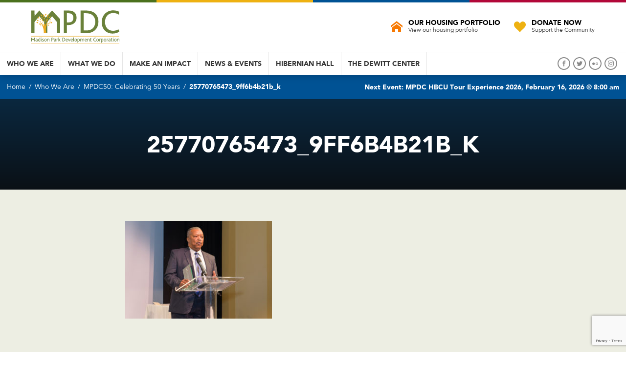

--- FILE ---
content_type: text/html; charset=UTF-8
request_url: https://www.madison-park.org/who-we-are/mpdc50/25770765473_9ff6b4b21b_k/
body_size: 10968
content:
<!DOCTYPE html>
<html>

<!-- BEGIN HEAD -->
<head>
<meta http-equiv="Content-type" content="text/html; charset=UTF-8">
<link rel="stylesheet" href="https://www.madison-park.org/wp-content/themes/mpdc/css/build/style.css?v=010721" />
<link rel="shortcut icon" href="https://www.madison-park.org/wp-content/themes/mpdc/images/favicon.png" type="image/x-icon" />
<link rel="apple-touch-icon" href="https://www.madison-park.org/wp-content/themes/mpdc/touch-icon.png" />  

<title>25770765473_9ff6b4b21b_k - Madison Park Development Corporation</title>

<!-- Always force latest IE rendering engine (even in intranet) & Chrome Frame -->
<meta http-equiv="X-UA-Compatible" content="IE=edge,chrome=1">
<meta name="viewport" content="width=device-width, initial-scale=1" />


<!-- WP HEAD -->
<meta name='robots' content='index, follow, max-image-preview:large, max-snippet:-1, max-video-preview:-1' />
	<style>img:is([sizes="auto" i], [sizes^="auto," i]) { contain-intrinsic-size: 3000px 1500px }</style>
	<!-- Google tag (gtag.js) consent mode dataLayer added by Site Kit -->
<script type="text/javascript" id="google_gtagjs-js-consent-mode-data-layer">
/* <![CDATA[ */
window.dataLayer = window.dataLayer || [];function gtag(){dataLayer.push(arguments);}
gtag('consent', 'default', {"ad_personalization":"denied","ad_storage":"denied","ad_user_data":"denied","analytics_storage":"denied","functionality_storage":"denied","security_storage":"denied","personalization_storage":"denied","region":["AT","BE","BG","CH","CY","CZ","DE","DK","EE","ES","FI","FR","GB","GR","HR","HU","IE","IS","IT","LI","LT","LU","LV","MT","NL","NO","PL","PT","RO","SE","SI","SK"],"wait_for_update":500});
window._googlesitekitConsentCategoryMap = {"statistics":["analytics_storage"],"marketing":["ad_storage","ad_user_data","ad_personalization"],"functional":["functionality_storage","security_storage"],"preferences":["personalization_storage"]};
window._googlesitekitConsents = {"ad_personalization":"denied","ad_storage":"denied","ad_user_data":"denied","analytics_storage":"denied","functionality_storage":"denied","security_storage":"denied","personalization_storage":"denied","region":["AT","BE","BG","CH","CY","CZ","DE","DK","EE","ES","FI","FR","GB","GR","HR","HU","IE","IS","IT","LI","LT","LU","LV","MT","NL","NO","PL","PT","RO","SE","SI","SK"],"wait_for_update":500};
/* ]]> */
</script>
<!-- End Google tag (gtag.js) consent mode dataLayer added by Site Kit -->

	<!-- This site is optimized with the Yoast SEO plugin v26.4 - https://yoast.com/wordpress/plugins/seo/ -->
	<link rel="canonical" href="https://www.madison-park.org/who-we-are/mpdc50/25770765473_9ff6b4b21b_k/" />
	<meta property="og:locale" content="en_US" />
	<meta property="og:type" content="article" />
	<meta property="og:title" content="25770765473_9ff6b4b21b_k - Madison Park Development Corporation" />
	<meta property="og:url" content="https://www.madison-park.org/who-we-are/mpdc50/25770765473_9ff6b4b21b_k/" />
	<meta property="og:site_name" content="Madison Park Development Corporation" />
	<meta property="og:image" content="https://www.madison-park.org/who-we-are/mpdc50/25770765473_9ff6b4b21b_k" />
	<meta property="og:image:width" content="2048" />
	<meta property="og:image:height" content="1367" />
	<meta property="og:image:type" content="image/jpeg" />
	<meta name="twitter:card" content="summary_large_image" />
	<script type="application/ld+json" class="yoast-schema-graph">{"@context":"https://schema.org","@graph":[{"@type":"WebPage","@id":"https://www.madison-park.org/who-we-are/mpdc50/25770765473_9ff6b4b21b_k/","url":"https://www.madison-park.org/who-we-are/mpdc50/25770765473_9ff6b4b21b_k/","name":"25770765473_9ff6b4b21b_k - Madison Park Development Corporation","isPartOf":{"@id":"https://www.madison-park.org/#website"},"primaryImageOfPage":{"@id":"https://www.madison-park.org/who-we-are/mpdc50/25770765473_9ff6b4b21b_k/#primaryimage"},"image":{"@id":"https://www.madison-park.org/who-we-are/mpdc50/25770765473_9ff6b4b21b_k/#primaryimage"},"thumbnailUrl":"https://www.madison-park.org/wp-content/uploads/2016/05/25770765473_9ff6b4b21b_k.jpg","datePublished":"2016-06-13T16:45:32+00:00","breadcrumb":{"@id":"https://www.madison-park.org/who-we-are/mpdc50/25770765473_9ff6b4b21b_k/#breadcrumb"},"inLanguage":"en-US","potentialAction":[{"@type":"ReadAction","target":["https://www.madison-park.org/who-we-are/mpdc50/25770765473_9ff6b4b21b_k/"]}]},{"@type":"ImageObject","inLanguage":"en-US","@id":"https://www.madison-park.org/who-we-are/mpdc50/25770765473_9ff6b4b21b_k/#primaryimage","url":"https://www.madison-park.org/wp-content/uploads/2016/05/25770765473_9ff6b4b21b_k.jpg","contentUrl":"https://www.madison-park.org/wp-content/uploads/2016/05/25770765473_9ff6b4b21b_k.jpg","width":2048,"height":1367},{"@type":"BreadcrumbList","@id":"https://www.madison-park.org/who-we-are/mpdc50/25770765473_9ff6b4b21b_k/#breadcrumb","itemListElement":[{"@type":"ListItem","position":1,"name":"Home","item":"https://www.madison-park.org/"},{"@type":"ListItem","position":2,"name":"Who We Are","item":"https://www.madison-park.org/who-we-are/"},{"@type":"ListItem","position":3,"name":"MPDC50: Celebrating 50 Years","item":"https://www.madison-park.org/who-we-are/mpdc50/"},{"@type":"ListItem","position":4,"name":"25770765473_9ff6b4b21b_k"}]},{"@type":"WebSite","@id":"https://www.madison-park.org/#website","url":"https://www.madison-park.org/","name":"Madison Park Development Corporation","description":"","potentialAction":[{"@type":"SearchAction","target":{"@type":"EntryPoint","urlTemplate":"https://www.madison-park.org/?s={search_term_string}"},"query-input":{"@type":"PropertyValueSpecification","valueRequired":true,"valueName":"search_term_string"}}],"inLanguage":"en-US"}]}</script>
	<!-- / Yoast SEO plugin. -->


<link rel='dns-prefetch' href='//ajax.googleapis.com' />
<link rel='dns-prefetch' href='//www.googletagmanager.com' />
<link rel='dns-prefetch' href='//stats.wp.com' />
<link rel='dns-prefetch' href='//v0.wordpress.com' />
<link rel='preconnect' href='//c0.wp.com' />
<link rel="alternate" type="application/rss+xml" title="Madison Park Development Corporation &raquo; 25770765473_9ff6b4b21b_k Comments Feed" href="https://www.madison-park.org/who-we-are/mpdc50/25770765473_9ff6b4b21b_k/feed/" />
<script type="text/javascript">
/* <![CDATA[ */
window._wpemojiSettings = {"baseUrl":"https:\/\/s.w.org\/images\/core\/emoji\/16.0.1\/72x72\/","ext":".png","svgUrl":"https:\/\/s.w.org\/images\/core\/emoji\/16.0.1\/svg\/","svgExt":".svg","source":{"concatemoji":"https:\/\/www.madison-park.org\/wp-includes\/js\/wp-emoji-release.min.js?ver=6.8.3"}};
/*! This file is auto-generated */
!function(s,n){var o,i,e;function c(e){try{var t={supportTests:e,timestamp:(new Date).valueOf()};sessionStorage.setItem(o,JSON.stringify(t))}catch(e){}}function p(e,t,n){e.clearRect(0,0,e.canvas.width,e.canvas.height),e.fillText(t,0,0);var t=new Uint32Array(e.getImageData(0,0,e.canvas.width,e.canvas.height).data),a=(e.clearRect(0,0,e.canvas.width,e.canvas.height),e.fillText(n,0,0),new Uint32Array(e.getImageData(0,0,e.canvas.width,e.canvas.height).data));return t.every(function(e,t){return e===a[t]})}function u(e,t){e.clearRect(0,0,e.canvas.width,e.canvas.height),e.fillText(t,0,0);for(var n=e.getImageData(16,16,1,1),a=0;a<n.data.length;a++)if(0!==n.data[a])return!1;return!0}function f(e,t,n,a){switch(t){case"flag":return n(e,"\ud83c\udff3\ufe0f\u200d\u26a7\ufe0f","\ud83c\udff3\ufe0f\u200b\u26a7\ufe0f")?!1:!n(e,"\ud83c\udde8\ud83c\uddf6","\ud83c\udde8\u200b\ud83c\uddf6")&&!n(e,"\ud83c\udff4\udb40\udc67\udb40\udc62\udb40\udc65\udb40\udc6e\udb40\udc67\udb40\udc7f","\ud83c\udff4\u200b\udb40\udc67\u200b\udb40\udc62\u200b\udb40\udc65\u200b\udb40\udc6e\u200b\udb40\udc67\u200b\udb40\udc7f");case"emoji":return!a(e,"\ud83e\udedf")}return!1}function g(e,t,n,a){var r="undefined"!=typeof WorkerGlobalScope&&self instanceof WorkerGlobalScope?new OffscreenCanvas(300,150):s.createElement("canvas"),o=r.getContext("2d",{willReadFrequently:!0}),i=(o.textBaseline="top",o.font="600 32px Arial",{});return e.forEach(function(e){i[e]=t(o,e,n,a)}),i}function t(e){var t=s.createElement("script");t.src=e,t.defer=!0,s.head.appendChild(t)}"undefined"!=typeof Promise&&(o="wpEmojiSettingsSupports",i=["flag","emoji"],n.supports={everything:!0,everythingExceptFlag:!0},e=new Promise(function(e){s.addEventListener("DOMContentLoaded",e,{once:!0})}),new Promise(function(t){var n=function(){try{var e=JSON.parse(sessionStorage.getItem(o));if("object"==typeof e&&"number"==typeof e.timestamp&&(new Date).valueOf()<e.timestamp+604800&&"object"==typeof e.supportTests)return e.supportTests}catch(e){}return null}();if(!n){if("undefined"!=typeof Worker&&"undefined"!=typeof OffscreenCanvas&&"undefined"!=typeof URL&&URL.createObjectURL&&"undefined"!=typeof Blob)try{var e="postMessage("+g.toString()+"("+[JSON.stringify(i),f.toString(),p.toString(),u.toString()].join(",")+"));",a=new Blob([e],{type:"text/javascript"}),r=new Worker(URL.createObjectURL(a),{name:"wpTestEmojiSupports"});return void(r.onmessage=function(e){c(n=e.data),r.terminate(),t(n)})}catch(e){}c(n=g(i,f,p,u))}t(n)}).then(function(e){for(var t in e)n.supports[t]=e[t],n.supports.everything=n.supports.everything&&n.supports[t],"flag"!==t&&(n.supports.everythingExceptFlag=n.supports.everythingExceptFlag&&n.supports[t]);n.supports.everythingExceptFlag=n.supports.everythingExceptFlag&&!n.supports.flag,n.DOMReady=!1,n.readyCallback=function(){n.DOMReady=!0}}).then(function(){return e}).then(function(){var e;n.supports.everything||(n.readyCallback(),(e=n.source||{}).concatemoji?t(e.concatemoji):e.wpemoji&&e.twemoji&&(t(e.twemoji),t(e.wpemoji)))}))}((window,document),window._wpemojiSettings);
/* ]]> */
</script>
<link rel='stylesheet' id='tribe-events-pro-mini-calendar-block-styles-css' href='https://www.madison-park.org/wp-content/plugins/events-calendar-pro/build/css/tribe-events-pro-mini-calendar-block.css?ver=7.7.11' type='text/css' media='all' />
<style id='wp-emoji-styles-inline-css' type='text/css'>

	img.wp-smiley, img.emoji {
		display: inline !important;
		border: none !important;
		box-shadow: none !important;
		height: 1em !important;
		width: 1em !important;
		margin: 0 0.07em !important;
		vertical-align: -0.1em !important;
		background: none !important;
		padding: 0 !important;
	}
</style>
<link rel='stylesheet' id='wp-block-library-css' href='https://c0.wp.com/c/6.8.3/wp-includes/css/dist/block-library/style.min.css' type='text/css' media='all' />
<style id='classic-theme-styles-inline-css' type='text/css'>
/*! This file is auto-generated */
.wp-block-button__link{color:#fff;background-color:#32373c;border-radius:9999px;box-shadow:none;text-decoration:none;padding:calc(.667em + 2px) calc(1.333em + 2px);font-size:1.125em}.wp-block-file__button{background:#32373c;color:#fff;text-decoration:none}
</style>
<link rel='stylesheet' id='mediaelement-css' href='https://c0.wp.com/c/6.8.3/wp-includes/js/mediaelement/mediaelementplayer-legacy.min.css' type='text/css' media='all' />
<link rel='stylesheet' id='wp-mediaelement-css' href='https://c0.wp.com/c/6.8.3/wp-includes/js/mediaelement/wp-mediaelement.min.css' type='text/css' media='all' />
<style id='jetpack-sharing-buttons-style-inline-css' type='text/css'>
.jetpack-sharing-buttons__services-list{display:flex;flex-direction:row;flex-wrap:wrap;gap:0;list-style-type:none;margin:5px;padding:0}.jetpack-sharing-buttons__services-list.has-small-icon-size{font-size:12px}.jetpack-sharing-buttons__services-list.has-normal-icon-size{font-size:16px}.jetpack-sharing-buttons__services-list.has-large-icon-size{font-size:24px}.jetpack-sharing-buttons__services-list.has-huge-icon-size{font-size:36px}@media print{.jetpack-sharing-buttons__services-list{display:none!important}}.editor-styles-wrapper .wp-block-jetpack-sharing-buttons{gap:0;padding-inline-start:0}ul.jetpack-sharing-buttons__services-list.has-background{padding:1.25em 2.375em}
</style>
<style id='global-styles-inline-css' type='text/css'>
:root{--wp--preset--aspect-ratio--square: 1;--wp--preset--aspect-ratio--4-3: 4/3;--wp--preset--aspect-ratio--3-4: 3/4;--wp--preset--aspect-ratio--3-2: 3/2;--wp--preset--aspect-ratio--2-3: 2/3;--wp--preset--aspect-ratio--16-9: 16/9;--wp--preset--aspect-ratio--9-16: 9/16;--wp--preset--color--black: #000000;--wp--preset--color--cyan-bluish-gray: #abb8c3;--wp--preset--color--white: #ffffff;--wp--preset--color--pale-pink: #f78da7;--wp--preset--color--vivid-red: #cf2e2e;--wp--preset--color--luminous-vivid-orange: #ff6900;--wp--preset--color--luminous-vivid-amber: #fcb900;--wp--preset--color--light-green-cyan: #7bdcb5;--wp--preset--color--vivid-green-cyan: #00d084;--wp--preset--color--pale-cyan-blue: #8ed1fc;--wp--preset--color--vivid-cyan-blue: #0693e3;--wp--preset--color--vivid-purple: #9b51e0;--wp--preset--gradient--vivid-cyan-blue-to-vivid-purple: linear-gradient(135deg,rgba(6,147,227,1) 0%,rgb(155,81,224) 100%);--wp--preset--gradient--light-green-cyan-to-vivid-green-cyan: linear-gradient(135deg,rgb(122,220,180) 0%,rgb(0,208,130) 100%);--wp--preset--gradient--luminous-vivid-amber-to-luminous-vivid-orange: linear-gradient(135deg,rgba(252,185,0,1) 0%,rgba(255,105,0,1) 100%);--wp--preset--gradient--luminous-vivid-orange-to-vivid-red: linear-gradient(135deg,rgba(255,105,0,1) 0%,rgb(207,46,46) 100%);--wp--preset--gradient--very-light-gray-to-cyan-bluish-gray: linear-gradient(135deg,rgb(238,238,238) 0%,rgb(169,184,195) 100%);--wp--preset--gradient--cool-to-warm-spectrum: linear-gradient(135deg,rgb(74,234,220) 0%,rgb(151,120,209) 20%,rgb(207,42,186) 40%,rgb(238,44,130) 60%,rgb(251,105,98) 80%,rgb(254,248,76) 100%);--wp--preset--gradient--blush-light-purple: linear-gradient(135deg,rgb(255,206,236) 0%,rgb(152,150,240) 100%);--wp--preset--gradient--blush-bordeaux: linear-gradient(135deg,rgb(254,205,165) 0%,rgb(254,45,45) 50%,rgb(107,0,62) 100%);--wp--preset--gradient--luminous-dusk: linear-gradient(135deg,rgb(255,203,112) 0%,rgb(199,81,192) 50%,rgb(65,88,208) 100%);--wp--preset--gradient--pale-ocean: linear-gradient(135deg,rgb(255,245,203) 0%,rgb(182,227,212) 50%,rgb(51,167,181) 100%);--wp--preset--gradient--electric-grass: linear-gradient(135deg,rgb(202,248,128) 0%,rgb(113,206,126) 100%);--wp--preset--gradient--midnight: linear-gradient(135deg,rgb(2,3,129) 0%,rgb(40,116,252) 100%);--wp--preset--font-size--small: 13px;--wp--preset--font-size--medium: 20px;--wp--preset--font-size--large: 36px;--wp--preset--font-size--x-large: 42px;--wp--preset--spacing--20: 0.44rem;--wp--preset--spacing--30: 0.67rem;--wp--preset--spacing--40: 1rem;--wp--preset--spacing--50: 1.5rem;--wp--preset--spacing--60: 2.25rem;--wp--preset--spacing--70: 3.38rem;--wp--preset--spacing--80: 5.06rem;--wp--preset--shadow--natural: 6px 6px 9px rgba(0, 0, 0, 0.2);--wp--preset--shadow--deep: 12px 12px 50px rgba(0, 0, 0, 0.4);--wp--preset--shadow--sharp: 6px 6px 0px rgba(0, 0, 0, 0.2);--wp--preset--shadow--outlined: 6px 6px 0px -3px rgba(255, 255, 255, 1), 6px 6px rgba(0, 0, 0, 1);--wp--preset--shadow--crisp: 6px 6px 0px rgba(0, 0, 0, 1);}:where(.is-layout-flex){gap: 0.5em;}:where(.is-layout-grid){gap: 0.5em;}body .is-layout-flex{display: flex;}.is-layout-flex{flex-wrap: wrap;align-items: center;}.is-layout-flex > :is(*, div){margin: 0;}body .is-layout-grid{display: grid;}.is-layout-grid > :is(*, div){margin: 0;}:where(.wp-block-columns.is-layout-flex){gap: 2em;}:where(.wp-block-columns.is-layout-grid){gap: 2em;}:where(.wp-block-post-template.is-layout-flex){gap: 1.25em;}:where(.wp-block-post-template.is-layout-grid){gap: 1.25em;}.has-black-color{color: var(--wp--preset--color--black) !important;}.has-cyan-bluish-gray-color{color: var(--wp--preset--color--cyan-bluish-gray) !important;}.has-white-color{color: var(--wp--preset--color--white) !important;}.has-pale-pink-color{color: var(--wp--preset--color--pale-pink) !important;}.has-vivid-red-color{color: var(--wp--preset--color--vivid-red) !important;}.has-luminous-vivid-orange-color{color: var(--wp--preset--color--luminous-vivid-orange) !important;}.has-luminous-vivid-amber-color{color: var(--wp--preset--color--luminous-vivid-amber) !important;}.has-light-green-cyan-color{color: var(--wp--preset--color--light-green-cyan) !important;}.has-vivid-green-cyan-color{color: var(--wp--preset--color--vivid-green-cyan) !important;}.has-pale-cyan-blue-color{color: var(--wp--preset--color--pale-cyan-blue) !important;}.has-vivid-cyan-blue-color{color: var(--wp--preset--color--vivid-cyan-blue) !important;}.has-vivid-purple-color{color: var(--wp--preset--color--vivid-purple) !important;}.has-black-background-color{background-color: var(--wp--preset--color--black) !important;}.has-cyan-bluish-gray-background-color{background-color: var(--wp--preset--color--cyan-bluish-gray) !important;}.has-white-background-color{background-color: var(--wp--preset--color--white) !important;}.has-pale-pink-background-color{background-color: var(--wp--preset--color--pale-pink) !important;}.has-vivid-red-background-color{background-color: var(--wp--preset--color--vivid-red) !important;}.has-luminous-vivid-orange-background-color{background-color: var(--wp--preset--color--luminous-vivid-orange) !important;}.has-luminous-vivid-amber-background-color{background-color: var(--wp--preset--color--luminous-vivid-amber) !important;}.has-light-green-cyan-background-color{background-color: var(--wp--preset--color--light-green-cyan) !important;}.has-vivid-green-cyan-background-color{background-color: var(--wp--preset--color--vivid-green-cyan) !important;}.has-pale-cyan-blue-background-color{background-color: var(--wp--preset--color--pale-cyan-blue) !important;}.has-vivid-cyan-blue-background-color{background-color: var(--wp--preset--color--vivid-cyan-blue) !important;}.has-vivid-purple-background-color{background-color: var(--wp--preset--color--vivid-purple) !important;}.has-black-border-color{border-color: var(--wp--preset--color--black) !important;}.has-cyan-bluish-gray-border-color{border-color: var(--wp--preset--color--cyan-bluish-gray) !important;}.has-white-border-color{border-color: var(--wp--preset--color--white) !important;}.has-pale-pink-border-color{border-color: var(--wp--preset--color--pale-pink) !important;}.has-vivid-red-border-color{border-color: var(--wp--preset--color--vivid-red) !important;}.has-luminous-vivid-orange-border-color{border-color: var(--wp--preset--color--luminous-vivid-orange) !important;}.has-luminous-vivid-amber-border-color{border-color: var(--wp--preset--color--luminous-vivid-amber) !important;}.has-light-green-cyan-border-color{border-color: var(--wp--preset--color--light-green-cyan) !important;}.has-vivid-green-cyan-border-color{border-color: var(--wp--preset--color--vivid-green-cyan) !important;}.has-pale-cyan-blue-border-color{border-color: var(--wp--preset--color--pale-cyan-blue) !important;}.has-vivid-cyan-blue-border-color{border-color: var(--wp--preset--color--vivid-cyan-blue) !important;}.has-vivid-purple-border-color{border-color: var(--wp--preset--color--vivid-purple) !important;}.has-vivid-cyan-blue-to-vivid-purple-gradient-background{background: var(--wp--preset--gradient--vivid-cyan-blue-to-vivid-purple) !important;}.has-light-green-cyan-to-vivid-green-cyan-gradient-background{background: var(--wp--preset--gradient--light-green-cyan-to-vivid-green-cyan) !important;}.has-luminous-vivid-amber-to-luminous-vivid-orange-gradient-background{background: var(--wp--preset--gradient--luminous-vivid-amber-to-luminous-vivid-orange) !important;}.has-luminous-vivid-orange-to-vivid-red-gradient-background{background: var(--wp--preset--gradient--luminous-vivid-orange-to-vivid-red) !important;}.has-very-light-gray-to-cyan-bluish-gray-gradient-background{background: var(--wp--preset--gradient--very-light-gray-to-cyan-bluish-gray) !important;}.has-cool-to-warm-spectrum-gradient-background{background: var(--wp--preset--gradient--cool-to-warm-spectrum) !important;}.has-blush-light-purple-gradient-background{background: var(--wp--preset--gradient--blush-light-purple) !important;}.has-blush-bordeaux-gradient-background{background: var(--wp--preset--gradient--blush-bordeaux) !important;}.has-luminous-dusk-gradient-background{background: var(--wp--preset--gradient--luminous-dusk) !important;}.has-pale-ocean-gradient-background{background: var(--wp--preset--gradient--pale-ocean) !important;}.has-electric-grass-gradient-background{background: var(--wp--preset--gradient--electric-grass) !important;}.has-midnight-gradient-background{background: var(--wp--preset--gradient--midnight) !important;}.has-small-font-size{font-size: var(--wp--preset--font-size--small) !important;}.has-medium-font-size{font-size: var(--wp--preset--font-size--medium) !important;}.has-large-font-size{font-size: var(--wp--preset--font-size--large) !important;}.has-x-large-font-size{font-size: var(--wp--preset--font-size--x-large) !important;}
:where(.wp-block-post-template.is-layout-flex){gap: 1.25em;}:where(.wp-block-post-template.is-layout-grid){gap: 1.25em;}
:where(.wp-block-columns.is-layout-flex){gap: 2em;}:where(.wp-block-columns.is-layout-grid){gap: 2em;}
:root :where(.wp-block-pullquote){font-size: 1.5em;line-height: 1.6;}
</style>

<!-- Google tag (gtag.js) snippet added by Site Kit -->
<!-- Google Analytics snippet added by Site Kit -->
<script type="text/javascript" src="https://www.googletagmanager.com/gtag/js?id=GT-MJW4FV4" id="google_gtagjs-js" async></script>
<script type="text/javascript" id="google_gtagjs-js-after">
/* <![CDATA[ */
window.dataLayer = window.dataLayer || [];function gtag(){dataLayer.push(arguments);}
gtag("set","linker",{"domains":["www.madison-park.org"]});
gtag("js", new Date());
gtag("set", "developer_id.dZTNiMT", true);
gtag("config", "GT-MJW4FV4");
/* ]]> */
</script>
<link rel="https://api.w.org/" href="https://www.madison-park.org/wp-json/" /><link rel="alternate" title="JSON" type="application/json" href="https://www.madison-park.org/wp-json/wp/v2/media/787" /><link rel="EditURI" type="application/rsd+xml" title="RSD" href="https://www.madison-park.org/xmlrpc.php?rsd" />
<link rel='shortlink' href='https://wp.me/aar29N-cH' />
<link rel="alternate" title="oEmbed (JSON)" type="application/json+oembed" href="https://www.madison-park.org/wp-json/oembed/1.0/embed?url=https%3A%2F%2Fwww.madison-park.org%2Fwho-we-are%2Fmpdc50%2F25770765473_9ff6b4b21b_k%2F" />
<link rel="alternate" title="oEmbed (XML)" type="text/xml+oembed" href="https://www.madison-park.org/wp-json/oembed/1.0/embed?url=https%3A%2F%2Fwww.madison-park.org%2Fwho-we-are%2Fmpdc50%2F25770765473_9ff6b4b21b_k%2F&#038;format=xml" />
<meta name="generator" content="Site Kit by Google 1.168.0" /><meta name="et-api-version" content="v1"><meta name="et-api-origin" content="https://www.madison-park.org"><link rel="https://theeventscalendar.com/" href="https://www.madison-park.org/wp-json/tribe/tickets/v1/" /><meta name="tec-api-version" content="v1"><meta name="tec-api-origin" content="https://www.madison-park.org"><link rel="alternate" href="https://www.madison-park.org/wp-json/tribe/events/v1/" />	<style>img#wpstats{display:none}</style>
		<link rel="amphtml" href="https://www.madison-park.org/who-we-are/mpdc50/25770765473_9ff6b4b21b_k/?amp"><link rel="icon" href="https://www.madison-park.org/wp-content/uploads/2025/03/cropped-Untitled-design-5-32x32.png" sizes="32x32" />
<link rel="icon" href="https://www.madison-park.org/wp-content/uploads/2025/03/cropped-Untitled-design-5-192x192.png" sizes="192x192" />
<link rel="apple-touch-icon" href="https://www.madison-park.org/wp-content/uploads/2025/03/cropped-Untitled-design-5-180x180.png" />
<meta name="msapplication-TileImage" content="https://www.madison-park.org/wp-content/uploads/2025/03/cropped-Untitled-design-5-270x270.png" />

</head>
<body class="attachment wp-singular attachment-template-default attachmentid-787 attachment-jpeg wp-theme-mpdc tribe-no-js tec-no-tickets-on-recurring tec-no-rsvp-on-recurring tribe-theme-mpdc">
	
<div id="page-wrapper">
	
	<div id="top">
		
		<nav id="main-nav">
			
			<div class="header">
				
				<a class="logo" href="https://www.madison-park.org">
					<img src="https://www.madison-park.org/wp-content/themes/mpdc/images/logo-mpdc.svg" alt="Madison Park Development Corporation" />
				</a>
				
				<div class="cta">
					<a class="portfolio" href="https://www.madison-park.org/what-we-do/real-estate-development/housing-portfolio/">
						<h3>Our Housing Portfolio</h3>
						<p>View our housing portfolio</p>
					</a>
										<a class="donate" href="http://www.madison-park.org/make-an-impact/give/" target="">
						<h3>Donate Now</h3>
						<p>Support the Community</p>
					</a>
									</div>
				
				<div id="menu-icon">
					<span></span>
					<span></span>
					<span></span>
					<span></span>
				</div>
				
			</div>
			
			<div class="links">
			
				<ul class="navigation">
			    	<li id="menu-item-29" class="menu-item menu-item-type-post_type menu-item-object-page menu-item-has-children menu-item-29"><a href="https://www.madison-park.org/who-we-are/">Who We Are</a>
<ul class="sub-menu">
	<li id="menu-item-760" class="mobile-only menu-item menu-item-type-post_type menu-item-object-page menu-item-760"><a href="https://www.madison-park.org/who-we-are/">Overview</a></li>
	<li id="menu-item-31" class="menu-item menu-item-type-post_type menu-item-object-page menu-item-31"><a href="https://www.madison-park.org/who-we-are/history/">Our History</a></li>
	<li id="menu-item-30" class="menu-item menu-item-type-post_type menu-item-object-page menu-item-30"><a href="https://www.madison-park.org/who-we-are/team/">Our Team</a></li>
	<li id="menu-item-7343" class="menu-item menu-item-type-post_type menu-item-object-page menu-item-7343"><a href="https://www.madison-park.org/our-annual-reports/">Our Annual Reports</a></li>
	<li id="menu-item-747" class="menu-item menu-item-type-post_type menu-item-object-page menu-item-747"><a href="https://www.madison-park.org/who-we-are/board-of-directors/">Board of Directors</a></li>
	<li id="menu-item-720" class="menu-item menu-item-type-post_type menu-item-object-page menu-item-720"><a href="https://www.madison-park.org/who-we-are/join-our-team/">Careers</a></li>
	<li id="menu-item-28" class="menu-item menu-item-type-post_type menu-item-object-page menu-item-28"><a href="https://www.madison-park.org/contact/">Contact Us</a></li>
</ul>
</li>
<li id="menu-item-87" class="menu-item menu-item-type-post_type menu-item-object-page menu-item-has-children menu-item-87"><a href="https://www.madison-park.org/what-we-do/">What We Do</a>
<ul class="sub-menu">
	<li id="menu-item-91" class="menu-item menu-item-type-post_type menu-item-object-page menu-item-has-children menu-item-91"><a href="https://www.madison-park.org/what-we-do/real-estate-development/">Real Estate Development</a>
	<ul class="sub-menu">
		<li id="menu-item-4954" class="menu-item menu-item-type-post_type menu-item-object-page menu-item-4954"><a href="https://www.madison-park.org/mpdc-homeownership-program/">Madison Park Next Door Homeownership Program</a></li>
		<li id="menu-item-93" class="menu-item menu-item-type-post_type menu-item-object-page menu-item-93"><a href="https://www.madison-park.org/what-we-do/real-estate-development/housing-portfolio/">Housing Portfolio</a></li>
		<li id="menu-item-94" class="menu-item menu-item-type-post_type menu-item-object-page menu-item-94"><a href="https://www.madison-park.org/what-we-do/real-estate-development/projects-in-development/">Projects In Development</a></li>
		<li id="menu-item-89" class="menu-item menu-item-type-post_type menu-item-object-page menu-item-has-children menu-item-89"><a href="https://www.madison-park.org/what-we-do/asset-management/">Asset Management</a>
		<ul class="sub-menu">
			<li id="menu-item-95" class="menu-item menu-item-type-post_type menu-item-object-page menu-item-95"><a href="https://www.madison-park.org/what-we-do/asset-management/commercial-leasing/">Commercial Leasing</a></li>
		</ul>
</li>
	</ul>
</li>
	<li id="menu-item-88" class="menu-item menu-item-type-post_type menu-item-object-page menu-item-has-children menu-item-88"><a href="https://www.madison-park.org/what-we-do/arts-culture/">Arts &#038; Culture</a>
	<ul class="sub-menu">
		<li id="menu-item-96" class="menu-item menu-item-type-post_type menu-item-object-page menu-item-96"><a href="https://www.madison-park.org/what-we-do/arts-culture/hibernian-hall/">Hibernian Hall</a></li>
		<li id="menu-item-263" class="menu-item menu-item-type-post_type_archive menu-item-object-tribe_events menu-item-263"><a href="https://www.madison-park.org/events/">Events</a></li>
		<li id="menu-item-98" class="menu-item menu-item-type-post_type menu-item-object-page menu-item-98"><a href="https://www.madison-park.org/what-we-do/arts-culture/renting-the-space/">Renting The Space</a></li>
		<li id="menu-item-97" class="menu-item menu-item-type-post_type menu-item-object-page menu-item-97"><a href="https://www.madison-park.org/what-we-do/arts-culture/hibernian-hall/friends-of-hibernian-hall/">Friends of Hibernian Hall</a></li>
	</ul>
</li>
	<li id="menu-item-92" class="menu-item menu-item-type-post_type menu-item-object-page menu-item-has-children menu-item-92"><a href="https://www.madison-park.org/what-we-do/resident-community-services/">Community Building and Engagement</a>
	<ul class="sub-menu">
		<li id="menu-item-3933" class="menu-item menu-item-type-post_type menu-item-object-page menu-item-3933"><a href="https://www.madison-park.org/community-engagement/">Civic Engagement</a></li>
		<li id="menu-item-101" class="menu-item menu-item-type-post_type menu-item-object-page menu-item-101"><a href="https://www.madison-park.org/what-we-do/resident-community-services/community-support/">Community Support</a></li>
		<li id="menu-item-1879" class="menu-item menu-item-type-post_type menu-item-object-page menu-item-1879"><a href="https://www.madison-park.org/what-we-do/resident-community-services/dewitt-center/">The Dewitt Center</a></li>
		<li id="menu-item-100" class="menu-item menu-item-type-post_type menu-item-object-page menu-item-100"><a href="https://www.madison-park.org/what-we-do/resident-community-services/health-equity-community-wellness/">Health Equity &#038; Community Wellness</a></li>
		<li id="menu-item-6667" class="menu-item menu-item-type-post_type menu-item-object-page menu-item-6667"><a href="https://www.madison-park.org/community-planning/">Community Planning</a></li>
		<li id="menu-item-103" class="menu-item menu-item-type-post_type menu-item-object-page menu-item-103"><a href="https://www.madison-park.org/what-we-do/resident-community-services/youth-development/">Youth Development and Opportunity Employment Program</a></li>
	</ul>
</li>
</ul>
</li>
<li id="menu-item-181" class="menu-item menu-item-type-post_type menu-item-object-page menu-item-has-children menu-item-181"><a href="https://www.madison-park.org/make-an-impact/">Make An Impact</a>
<ul class="sub-menu">
	<li id="menu-item-763" class="mobile-only menu-item menu-item-type-post_type menu-item-object-page menu-item-763"><a href="https://www.madison-park.org/make-an-impact/">Overview</a></li>
	<li id="menu-item-710" class="menu-item menu-item-type-post_type menu-item-object-page menu-item-710"><a href="https://www.madison-park.org/make-an-impact/give/">Donate</a></li>
	<li id="menu-item-711" class="menu-item menu-item-type-post_type menu-item-object-page menu-item-711"><a href="https://www.madison-park.org/make-an-impact/our-supporters/">Our Supporters</a></li>
</ul>
</li>
<li id="menu-item-143" class="menu-item menu-item-type-post_type_archive menu-item-object-news menu-item-has-children menu-item-143"><a href="https://www.madison-park.org/news/">News &#038; Events</a>
<ul class="sub-menu">
	<li id="menu-item-145" class="menu-item menu-item-type-post_type_archive menu-item-object-news menu-item-145"><a href="https://www.madison-park.org/news/">News</a></li>
	<li id="menu-item-705" class="menu-item menu-item-type-post_type menu-item-object-page menu-item-705"><a href="https://www.madison-park.org/why-it-matters/reports-and-articles-of-interest/">Reports &#038; Articles of Interest</a></li>
	<li id="menu-item-2277" class="menu-item menu-item-type-post_type menu-item-object-page menu-item-2277"><a href="https://www.madison-park.org/newsletter-archive/">Newsletter Archive</a></li>
	<li id="menu-item-765" class="menu-item menu-item-type-post_type_archive menu-item-object-press menu-item-765"><a href="https://www.madison-park.org/press/">Press</a></li>
	<li id="menu-item-252" class="menu-item menu-item-type-post_type_archive menu-item-object-tribe_events menu-item-252"><a href="https://www.madison-park.org/events/">Events</a></li>
</ul>
</li>
<li id="menu-item-1878" class="menu-item menu-item-type-post_type menu-item-object-page menu-item-has-children menu-item-1878"><a href="https://www.madison-park.org/what-we-do/arts-culture/hibernian-hall/">Hibernian Hall</a>
<ul class="sub-menu">
	<li id="menu-item-1990" class="menu-item menu-item-type-taxonomy menu-item-object-tribe_events_cat menu-item-1990"><a href="https://www.madison-park.org/events/category/hibernian-hall/">Events at Hibernian Hall</a></li>
	<li id="menu-item-1991" class="menu-item menu-item-type-post_type menu-item-object-page menu-item-1991"><a href="https://www.madison-park.org/what-we-do/arts-culture/renting-the-space/">Renting The Space</a></li>
	<li id="menu-item-2196" class="menu-item menu-item-type-post_type menu-item-object-page menu-item-2196"><a href="https://www.madison-park.org/what-we-do/arts-culture/hibernian-hall/planning-your-trip/">Planning Your Trip</a></li>
	<li id="menu-item-1988" class="menu-item menu-item-type-post_type menu-item-object-page menu-item-1988"><a href="https://www.madison-park.org/what-we-do/arts-culture/hibernian-hall/friends-of-hibernian-hall/">Friends of Hibernian Hall</a></li>
</ul>
</li>
<li id="menu-item-1877" class="menu-item menu-item-type-post_type menu-item-object-page menu-item-has-children menu-item-1877"><a href="https://www.madison-park.org/what-we-do/resident-community-services/dewitt-center/">The Dewitt Center</a>
<ul class="sub-menu">
	<li id="menu-item-5762" class="menu-item menu-item-type-post_type menu-item-object-page menu-item-5762"><a href="https://www.madison-park.org/reserve-space-at-the-dewitt-center/">Reserve Space at The Dewitt Center</a></li>
	<li id="menu-item-2151" class="menu-item menu-item-type-taxonomy menu-item-object-tribe_events_cat menu-item-2151"><a href="https://www.madison-park.org/events/category/dewitt-community-center/">Events &#038; Programs at The Dewitt Center</a></li>
</ul>
</li>
		    	</ul>
		    	
		    	<div class="share">
			    	<a class="newsletter" href="#bottom">Join Our Mailing List</a>
			    	<div class="social">
			    		<a class="facebook" href="https://www.facebook.com/MadisonParkDevCorp/" target="_blank"></a>
<a class="twitter" href="https://twitter.com/madisonparkdc" target="_blank"></a>
<a class="flickr" href="https://www.flickr.com/photos/hibernianhall/" target="_blank"></a>
<a class="instagram" href="https://www.instagram.com/madisonparkdc/" target="_blank"></a>
			    	</div>
		    	</div>
		    	
			</div>
	    	
		</nav>
		
	</div>
<div id="breadcrumb-bar">
	<nav>
		<ul><li><a href="https://www.madison-park.org">Home</a></li><li><a href="https://www.madison-park.org/who-we-are/">Who We Are</a></li><li><a href="https://www.madison-park.org/who-we-are/mpdc50/">MPDC50: Celebrating 50 Years</a></li><li class="active">25770765473_9ff6b4b21b_k</li></ul>	</nav>
		<a class="event" href="https://www.madison-park.org/event/mpdc-hbcu-tour-experience-2026/">
		<h4>Next Event: MPDC HBCU Tour Experience 2026, February 16, 2026 @ 8:00 am</h4>
	</a>
	</div>
<header id="page-header" style="background-image:url()">
	<div class="contain wp-content center">
					<h1>25770765473_9ff6b4b21b_k</h1>
			</div>
</header>
<section id="content-wrapper">
	<div class="contain narrow content-wrap">
		<p class="attachment"><a href='https://www.madison-park.org/wp-content/uploads/2016/05/25770765473_9ff6b4b21b_k.jpg'><img fetchpriority="high" decoding="async" width="300" height="200" src="https://www.madison-park.org/wp-content/uploads/2016/05/25770765473_9ff6b4b21b_k-300x200.jpg" class="attachment-medium size-medium" alt="" srcset="https://www.madison-park.org/wp-content/uploads/2016/05/25770765473_9ff6b4b21b_k-300x200.jpg 300w, https://www.madison-park.org/wp-content/uploads/2016/05/25770765473_9ff6b4b21b_k-768x513.jpg 768w, https://www.madison-park.org/wp-content/uploads/2016/05/25770765473_9ff6b4b21b_k-1024x684.jpg 1024w, https://www.madison-park.org/wp-content/uploads/2016/05/25770765473_9ff6b4b21b_k.jpg 2048w" sizes="(max-width: 300px) 100vw, 300px" /></a></p>
	</div>
</section>	

	<footer id="bottom">
		<div class="contain">
			
			<div class="col-2-3">
				<nav class="navigation">
					<ul>
						<li id="menu-item-141" class="menu-item menu-item-type-post_type menu-item-object-page menu-item-141"><a href="https://www.madison-park.org/who-we-are/">Who We Are</a></li>
<li id="menu-item-140" class="menu-item menu-item-type-post_type menu-item-object-page menu-item-140"><a href="https://www.madison-park.org/what-we-do/">What We Do</a></li>
<li id="menu-item-557" class="menu-item menu-item-type-post_type menu-item-object-page menu-item-557"><a href="https://www.madison-park.org/why-it-matters/">Why It Matters</a></li>
<li id="menu-item-142" class="menu-item menu-item-type-post_type_archive menu-item-object-news menu-item-142"><a href="https://www.madison-park.org/news/">News &#038; Media</a></li>
<li id="menu-item-6064" class="menu-item menu-item-type-post_type_archive menu-item-object-tribe_events menu-item-6064"><a href="https://www.madison-park.org/events/">Events</a></li>
					</ul>
				</nav>
				
				<!--
				<div class="newsletter">
					<script type="text/javascript" src="//app.icontact.com/icp/static/form/javascripts/validation.js"></script>
					<script type="text/javascript" src="//app.icontact.com/icp/static/form/javascripts/tracking.js"></script>

					<form id="ic_signupform" method="POST" action="https://app.icontact.com/icp/core/mycontacts/signup/designer/form/?id=9&cid=613441&lid=8443">
						<div class="elcontainer normal inline-label-left left-aligned">
							<div class="sortables">
								<div class="formEl fieldtype-input required" data-validation-type="1" data-label="Email">
									<input id="newsletter-input" type="text" placeholder="Enter Your Email Address" name="data[email]">
								</div>
								<div class="formEl fieldtype-checkbox required" dataname="listGroups" data-validation-type="1" data-label="Lists" style="display: none; width: 100%;">
									<h3>Lists<span class="indicator required">*</span></h3>
									<div class="option-container">
										<label class="checkbox"><input type="checkbox" alt="" name="data[listGroups][]" value="438561" checked="checked">Real Estate Master List</label>
									</div>
								</div>
								<div class="submit-container">
									<input type="submit" value="Subscribe" class="btn btn-submit">
								</div>
							</div>
							<div class="hidden-container"></div>
						</div>
					</form>
					<a href="https://www.madison-park.org/newsletter-archive/">View Newsletter Archive</a>
					<img src="//app.icontact.com/icp/core/signup/tracking.gif?id=9&cid=613441&lid=8443"/>
				</div>
				-->
				
				<div class="newsletter">
					<!-- Begin Constant Contact Inline Form Code -->
					<div class="ctct-inline-form" data-form-id="6dd9d82a-f79a-44b4-903d-c691f64e1dee"></div>
					<!-- End Constant Contact Inline Form Code -->
				</div>
				
				<div class="copyright">
					<p>&copy; Copyright Madison Park Development Corporation 2025. All rights reserved.<br>Madison Park Development Corporation is a non-profit organization dedicated to the Roxbury community. <a href="http://metropoliscreative.com" target="_blank">Website by Metropolis</a></p>
				</div>
			</div>
			
			<div class="col-1-3 right">
				
								<div class="latest-press">
					<h4>Latest Press</h4>
										<a class="post" href="https://www.madison-park.org/press/on-city-biz-abilities-dance-boston-to-showcase-original-compositions-at-the-music-of-abilities-dance-boston-concert/">
						<h4 class="title">On City Biz: Abilities Dance Boston to Showcase Original Compositions at The Music of Abilities Dance Boston Concert</h4>
						<p class="date">October 30, 2025</p>
						<p>Event to Feature 10 Original Works Performed by a 13-piece Live Orchestral Ensemble at Hibernian...</p>
					</a>
									</div>
								
				<div class="social">
					<h4>Connect:</h4>
			    	<a class="facebook" href="https://www.facebook.com/MadisonParkDevCorp/" target="_blank"></a>
<a class="twitter" href="https://twitter.com/madisonparkdc" target="_blank"></a>
<a class="flickr" href="https://www.flickr.com/photos/hibernianhall/" target="_blank"></a>
<a class="instagram" href="https://www.instagram.com/madisonparkdc/" target="_blank"></a>
		    	</div>
		    			    	<div class="logos">
			    				    				    	<a href="http://supportunitedway.org/" target="_blank">
				    	<img src="https://www.madison-park.org/wp-content/uploads/2016/06/logo-united-way-300x233.jpg">
			    	</a>
			    				    				    	<a href="http://www.nw.org/network/home.asp" target="_blank">
				    	<img src="https://www.madison-park.org/wp-content/uploads/2016/06/logo-neighborworks-300x120.jpg">
			    	</a>
			    			    	</div>
		    				</div>
			
		</div>
	</footer>

</div> <!-- /#page-wrapper -->

<!-- Begin Constant Contact Active Forms -->
<script> var _ctct_m = "f78f6ee9f665fa4b4a93fcec1308dffb"; </script>
<script id="signupScript" src="//static.ctctcdn.com/js/signup-form-widget/current/signup-form-widget.min.js" async defer></script>
<!-- End Constant Contact Active Forms -->

<script defer src="https://static.cloudflareinsights.com/beacon.min.js/vcd15cbe7772f49c399c6a5babf22c1241717689176015" integrity="sha512-ZpsOmlRQV6y907TI0dKBHq9Md29nnaEIPlkf84rnaERnq6zvWvPUqr2ft8M1aS28oN72PdrCzSjY4U6VaAw1EQ==" data-cf-beacon='{"version":"2024.11.0","token":"511385bc62444415ae7de06942413151","r":1,"server_timing":{"name":{"cfCacheStatus":true,"cfEdge":true,"cfExtPri":true,"cfL4":true,"cfOrigin":true,"cfSpeedBrain":true},"location_startswith":null}}' crossorigin="anonymous"></script>
</body>

<!-- SCRIPT CALLS -->
<script type="speculationrules">
{"prefetch":[{"source":"document","where":{"and":[{"href_matches":"\/*"},{"not":{"href_matches":["\/wp-*.php","\/wp-admin\/*","\/wp-content\/uploads\/*","\/wp-content\/*","\/wp-content\/plugins\/*","\/wp-content\/themes\/mpdc\/*","\/*\\?(.+)"]}},{"not":{"selector_matches":"a[rel~=\"nofollow\"]"}},{"not":{"selector_matches":".no-prefetch, .no-prefetch a"}}]},"eagerness":"conservative"}]}
</script>
		<script>
		( function ( body ) {
			'use strict';
			body.className = body.className.replace( /\btribe-no-js\b/, 'tribe-js' );
		} )( document.body );
		</script>
			<!-- Google Analytics tracking -->
	<script>
	  (function(i,s,o,g,r,a,m){i['GoogleAnalyticsObject']=r;i[r]=i[r]||function(){
	  (i[r].q=i[r].q||[]).push(arguments)},i[r].l=1*new Date();a=s.createElement(o),
	  m=s.getElementsByTagName(o)[0];a.async=1;a.src=g;m.parentNode.insertBefore(a,m)
	  })(window,document,'script','https://www.google-analytics.com/analytics.js','ga');
	
	  ga('create', 'UA-35463042-2', 'auto');
	  ga('send', 'pageview');
	
	</script>
<script> /* <![CDATA[ */var tribe_l10n_datatables = {"aria":{"sort_ascending":": activate to sort column ascending","sort_descending":": activate to sort column descending"},"length_menu":"Show _MENU_ entries","empty_table":"No data available in table","info":"Showing _START_ to _END_ of _TOTAL_ entries","info_empty":"Showing 0 to 0 of 0 entries","info_filtered":"(filtered from _MAX_ total entries)","zero_records":"No matching records found","search":"Search:","all_selected_text":"All items on this page were selected. ","select_all_link":"Select all pages","clear_selection":"Clear Selection.","pagination":{"all":"All","next":"Next","previous":"Previous"},"select":{"rows":{"0":"","_":": Selected %d rows","1":": Selected 1 row"}},"datepicker":{"dayNames":["Sunday","Monday","Tuesday","Wednesday","Thursday","Friday","Saturday"],"dayNamesShort":["Sun","Mon","Tue","Wed","Thu","Fri","Sat"],"dayNamesMin":["S","M","T","W","T","F","S"],"monthNames":["January","February","March","April","May","June","July","August","September","October","November","December"],"monthNamesShort":["January","February","March","April","May","June","July","August","September","October","November","December"],"monthNamesMin":["Jan","Feb","Mar","Apr","May","Jun","Jul","Aug","Sep","Oct","Nov","Dec"],"nextText":"Next","prevText":"Prev","currentText":"Today","closeText":"Done","today":"Today","clear":"Clear"},"registration_prompt":"There is unsaved attendee information. Are you sure you want to continue?"};/* ]]> */ </script><script type="text/javascript" src="https://www.madison-park.org/wp-content/plugins/event-tickets/common/build/js/user-agent.js?ver=da75d0bdea6dde3898df" id="tec-user-agent-js"></script>
<script type="text/javascript" src="https://ajax.googleapis.com/ajax/libs/jquery/2.2.1/jquery.min.js?ver=2.2.1" id="jquery-js"></script>
<script type="text/javascript" src="https://www.madison-park.org/wp-content/themes/mpdc/js/build/production.min.js?ver=6.8.3" id="custom-scripts-js"></script>
<script type="text/javascript" src="https://www.madison-park.org/wp-content/plugins/google-site-kit/dist/assets/js/googlesitekit-consent-mode-bc2e26cfa69fcd4a8261.js" id="googlesitekit-consent-mode-js"></script>
<script type="text/javascript" id="jetpack-stats-js-before">
/* <![CDATA[ */
_stq = window._stq || [];
_stq.push([ "view", JSON.parse("{\"v\":\"ext\",\"blog\":\"154206511\",\"post\":\"787\",\"tz\":\"-5\",\"srv\":\"www.madison-park.org\",\"j\":\"1:15.2\"}") ]);
_stq.push([ "clickTrackerInit", "154206511", "787" ]);
/* ]]> */
</script>
<script type="text/javascript" src="https://stats.wp.com/e-202501.js" id="jetpack-stats-js" defer="defer" data-wp-strategy="defer"></script>

</html>

--- FILE ---
content_type: text/html; charset=utf-8
request_url: https://www.google.com/recaptcha/api2/anchor?ar=1&k=6LfHrSkUAAAAAPnKk5cT6JuKlKPzbwyTYuO8--Vr&co=aHR0cHM6Ly93d3cubWFkaXNvbi1wYXJrLm9yZzo0NDM.&hl=en&v=7gg7H51Q-naNfhmCP3_R47ho&size=invisible&anchor-ms=20000&execute-ms=30000&cb=clvr0p45wk0c
body_size: 48920
content:
<!DOCTYPE HTML><html dir="ltr" lang="en"><head><meta http-equiv="Content-Type" content="text/html; charset=UTF-8">
<meta http-equiv="X-UA-Compatible" content="IE=edge">
<title>reCAPTCHA</title>
<style type="text/css">
/* cyrillic-ext */
@font-face {
  font-family: 'Roboto';
  font-style: normal;
  font-weight: 400;
  font-stretch: 100%;
  src: url(//fonts.gstatic.com/s/roboto/v48/KFO7CnqEu92Fr1ME7kSn66aGLdTylUAMa3GUBHMdazTgWw.woff2) format('woff2');
  unicode-range: U+0460-052F, U+1C80-1C8A, U+20B4, U+2DE0-2DFF, U+A640-A69F, U+FE2E-FE2F;
}
/* cyrillic */
@font-face {
  font-family: 'Roboto';
  font-style: normal;
  font-weight: 400;
  font-stretch: 100%;
  src: url(//fonts.gstatic.com/s/roboto/v48/KFO7CnqEu92Fr1ME7kSn66aGLdTylUAMa3iUBHMdazTgWw.woff2) format('woff2');
  unicode-range: U+0301, U+0400-045F, U+0490-0491, U+04B0-04B1, U+2116;
}
/* greek-ext */
@font-face {
  font-family: 'Roboto';
  font-style: normal;
  font-weight: 400;
  font-stretch: 100%;
  src: url(//fonts.gstatic.com/s/roboto/v48/KFO7CnqEu92Fr1ME7kSn66aGLdTylUAMa3CUBHMdazTgWw.woff2) format('woff2');
  unicode-range: U+1F00-1FFF;
}
/* greek */
@font-face {
  font-family: 'Roboto';
  font-style: normal;
  font-weight: 400;
  font-stretch: 100%;
  src: url(//fonts.gstatic.com/s/roboto/v48/KFO7CnqEu92Fr1ME7kSn66aGLdTylUAMa3-UBHMdazTgWw.woff2) format('woff2');
  unicode-range: U+0370-0377, U+037A-037F, U+0384-038A, U+038C, U+038E-03A1, U+03A3-03FF;
}
/* math */
@font-face {
  font-family: 'Roboto';
  font-style: normal;
  font-weight: 400;
  font-stretch: 100%;
  src: url(//fonts.gstatic.com/s/roboto/v48/KFO7CnqEu92Fr1ME7kSn66aGLdTylUAMawCUBHMdazTgWw.woff2) format('woff2');
  unicode-range: U+0302-0303, U+0305, U+0307-0308, U+0310, U+0312, U+0315, U+031A, U+0326-0327, U+032C, U+032F-0330, U+0332-0333, U+0338, U+033A, U+0346, U+034D, U+0391-03A1, U+03A3-03A9, U+03B1-03C9, U+03D1, U+03D5-03D6, U+03F0-03F1, U+03F4-03F5, U+2016-2017, U+2034-2038, U+203C, U+2040, U+2043, U+2047, U+2050, U+2057, U+205F, U+2070-2071, U+2074-208E, U+2090-209C, U+20D0-20DC, U+20E1, U+20E5-20EF, U+2100-2112, U+2114-2115, U+2117-2121, U+2123-214F, U+2190, U+2192, U+2194-21AE, U+21B0-21E5, U+21F1-21F2, U+21F4-2211, U+2213-2214, U+2216-22FF, U+2308-230B, U+2310, U+2319, U+231C-2321, U+2336-237A, U+237C, U+2395, U+239B-23B7, U+23D0, U+23DC-23E1, U+2474-2475, U+25AF, U+25B3, U+25B7, U+25BD, U+25C1, U+25CA, U+25CC, U+25FB, U+266D-266F, U+27C0-27FF, U+2900-2AFF, U+2B0E-2B11, U+2B30-2B4C, U+2BFE, U+3030, U+FF5B, U+FF5D, U+1D400-1D7FF, U+1EE00-1EEFF;
}
/* symbols */
@font-face {
  font-family: 'Roboto';
  font-style: normal;
  font-weight: 400;
  font-stretch: 100%;
  src: url(//fonts.gstatic.com/s/roboto/v48/KFO7CnqEu92Fr1ME7kSn66aGLdTylUAMaxKUBHMdazTgWw.woff2) format('woff2');
  unicode-range: U+0001-000C, U+000E-001F, U+007F-009F, U+20DD-20E0, U+20E2-20E4, U+2150-218F, U+2190, U+2192, U+2194-2199, U+21AF, U+21E6-21F0, U+21F3, U+2218-2219, U+2299, U+22C4-22C6, U+2300-243F, U+2440-244A, U+2460-24FF, U+25A0-27BF, U+2800-28FF, U+2921-2922, U+2981, U+29BF, U+29EB, U+2B00-2BFF, U+4DC0-4DFF, U+FFF9-FFFB, U+10140-1018E, U+10190-1019C, U+101A0, U+101D0-101FD, U+102E0-102FB, U+10E60-10E7E, U+1D2C0-1D2D3, U+1D2E0-1D37F, U+1F000-1F0FF, U+1F100-1F1AD, U+1F1E6-1F1FF, U+1F30D-1F30F, U+1F315, U+1F31C, U+1F31E, U+1F320-1F32C, U+1F336, U+1F378, U+1F37D, U+1F382, U+1F393-1F39F, U+1F3A7-1F3A8, U+1F3AC-1F3AF, U+1F3C2, U+1F3C4-1F3C6, U+1F3CA-1F3CE, U+1F3D4-1F3E0, U+1F3ED, U+1F3F1-1F3F3, U+1F3F5-1F3F7, U+1F408, U+1F415, U+1F41F, U+1F426, U+1F43F, U+1F441-1F442, U+1F444, U+1F446-1F449, U+1F44C-1F44E, U+1F453, U+1F46A, U+1F47D, U+1F4A3, U+1F4B0, U+1F4B3, U+1F4B9, U+1F4BB, U+1F4BF, U+1F4C8-1F4CB, U+1F4D6, U+1F4DA, U+1F4DF, U+1F4E3-1F4E6, U+1F4EA-1F4ED, U+1F4F7, U+1F4F9-1F4FB, U+1F4FD-1F4FE, U+1F503, U+1F507-1F50B, U+1F50D, U+1F512-1F513, U+1F53E-1F54A, U+1F54F-1F5FA, U+1F610, U+1F650-1F67F, U+1F687, U+1F68D, U+1F691, U+1F694, U+1F698, U+1F6AD, U+1F6B2, U+1F6B9-1F6BA, U+1F6BC, U+1F6C6-1F6CF, U+1F6D3-1F6D7, U+1F6E0-1F6EA, U+1F6F0-1F6F3, U+1F6F7-1F6FC, U+1F700-1F7FF, U+1F800-1F80B, U+1F810-1F847, U+1F850-1F859, U+1F860-1F887, U+1F890-1F8AD, U+1F8B0-1F8BB, U+1F8C0-1F8C1, U+1F900-1F90B, U+1F93B, U+1F946, U+1F984, U+1F996, U+1F9E9, U+1FA00-1FA6F, U+1FA70-1FA7C, U+1FA80-1FA89, U+1FA8F-1FAC6, U+1FACE-1FADC, U+1FADF-1FAE9, U+1FAF0-1FAF8, U+1FB00-1FBFF;
}
/* vietnamese */
@font-face {
  font-family: 'Roboto';
  font-style: normal;
  font-weight: 400;
  font-stretch: 100%;
  src: url(//fonts.gstatic.com/s/roboto/v48/KFO7CnqEu92Fr1ME7kSn66aGLdTylUAMa3OUBHMdazTgWw.woff2) format('woff2');
  unicode-range: U+0102-0103, U+0110-0111, U+0128-0129, U+0168-0169, U+01A0-01A1, U+01AF-01B0, U+0300-0301, U+0303-0304, U+0308-0309, U+0323, U+0329, U+1EA0-1EF9, U+20AB;
}
/* latin-ext */
@font-face {
  font-family: 'Roboto';
  font-style: normal;
  font-weight: 400;
  font-stretch: 100%;
  src: url(//fonts.gstatic.com/s/roboto/v48/KFO7CnqEu92Fr1ME7kSn66aGLdTylUAMa3KUBHMdazTgWw.woff2) format('woff2');
  unicode-range: U+0100-02BA, U+02BD-02C5, U+02C7-02CC, U+02CE-02D7, U+02DD-02FF, U+0304, U+0308, U+0329, U+1D00-1DBF, U+1E00-1E9F, U+1EF2-1EFF, U+2020, U+20A0-20AB, U+20AD-20C0, U+2113, U+2C60-2C7F, U+A720-A7FF;
}
/* latin */
@font-face {
  font-family: 'Roboto';
  font-style: normal;
  font-weight: 400;
  font-stretch: 100%;
  src: url(//fonts.gstatic.com/s/roboto/v48/KFO7CnqEu92Fr1ME7kSn66aGLdTylUAMa3yUBHMdazQ.woff2) format('woff2');
  unicode-range: U+0000-00FF, U+0131, U+0152-0153, U+02BB-02BC, U+02C6, U+02DA, U+02DC, U+0304, U+0308, U+0329, U+2000-206F, U+20AC, U+2122, U+2191, U+2193, U+2212, U+2215, U+FEFF, U+FFFD;
}
/* cyrillic-ext */
@font-face {
  font-family: 'Roboto';
  font-style: normal;
  font-weight: 500;
  font-stretch: 100%;
  src: url(//fonts.gstatic.com/s/roboto/v48/KFO7CnqEu92Fr1ME7kSn66aGLdTylUAMa3GUBHMdazTgWw.woff2) format('woff2');
  unicode-range: U+0460-052F, U+1C80-1C8A, U+20B4, U+2DE0-2DFF, U+A640-A69F, U+FE2E-FE2F;
}
/* cyrillic */
@font-face {
  font-family: 'Roboto';
  font-style: normal;
  font-weight: 500;
  font-stretch: 100%;
  src: url(//fonts.gstatic.com/s/roboto/v48/KFO7CnqEu92Fr1ME7kSn66aGLdTylUAMa3iUBHMdazTgWw.woff2) format('woff2');
  unicode-range: U+0301, U+0400-045F, U+0490-0491, U+04B0-04B1, U+2116;
}
/* greek-ext */
@font-face {
  font-family: 'Roboto';
  font-style: normal;
  font-weight: 500;
  font-stretch: 100%;
  src: url(//fonts.gstatic.com/s/roboto/v48/KFO7CnqEu92Fr1ME7kSn66aGLdTylUAMa3CUBHMdazTgWw.woff2) format('woff2');
  unicode-range: U+1F00-1FFF;
}
/* greek */
@font-face {
  font-family: 'Roboto';
  font-style: normal;
  font-weight: 500;
  font-stretch: 100%;
  src: url(//fonts.gstatic.com/s/roboto/v48/KFO7CnqEu92Fr1ME7kSn66aGLdTylUAMa3-UBHMdazTgWw.woff2) format('woff2');
  unicode-range: U+0370-0377, U+037A-037F, U+0384-038A, U+038C, U+038E-03A1, U+03A3-03FF;
}
/* math */
@font-face {
  font-family: 'Roboto';
  font-style: normal;
  font-weight: 500;
  font-stretch: 100%;
  src: url(//fonts.gstatic.com/s/roboto/v48/KFO7CnqEu92Fr1ME7kSn66aGLdTylUAMawCUBHMdazTgWw.woff2) format('woff2');
  unicode-range: U+0302-0303, U+0305, U+0307-0308, U+0310, U+0312, U+0315, U+031A, U+0326-0327, U+032C, U+032F-0330, U+0332-0333, U+0338, U+033A, U+0346, U+034D, U+0391-03A1, U+03A3-03A9, U+03B1-03C9, U+03D1, U+03D5-03D6, U+03F0-03F1, U+03F4-03F5, U+2016-2017, U+2034-2038, U+203C, U+2040, U+2043, U+2047, U+2050, U+2057, U+205F, U+2070-2071, U+2074-208E, U+2090-209C, U+20D0-20DC, U+20E1, U+20E5-20EF, U+2100-2112, U+2114-2115, U+2117-2121, U+2123-214F, U+2190, U+2192, U+2194-21AE, U+21B0-21E5, U+21F1-21F2, U+21F4-2211, U+2213-2214, U+2216-22FF, U+2308-230B, U+2310, U+2319, U+231C-2321, U+2336-237A, U+237C, U+2395, U+239B-23B7, U+23D0, U+23DC-23E1, U+2474-2475, U+25AF, U+25B3, U+25B7, U+25BD, U+25C1, U+25CA, U+25CC, U+25FB, U+266D-266F, U+27C0-27FF, U+2900-2AFF, U+2B0E-2B11, U+2B30-2B4C, U+2BFE, U+3030, U+FF5B, U+FF5D, U+1D400-1D7FF, U+1EE00-1EEFF;
}
/* symbols */
@font-face {
  font-family: 'Roboto';
  font-style: normal;
  font-weight: 500;
  font-stretch: 100%;
  src: url(//fonts.gstatic.com/s/roboto/v48/KFO7CnqEu92Fr1ME7kSn66aGLdTylUAMaxKUBHMdazTgWw.woff2) format('woff2');
  unicode-range: U+0001-000C, U+000E-001F, U+007F-009F, U+20DD-20E0, U+20E2-20E4, U+2150-218F, U+2190, U+2192, U+2194-2199, U+21AF, U+21E6-21F0, U+21F3, U+2218-2219, U+2299, U+22C4-22C6, U+2300-243F, U+2440-244A, U+2460-24FF, U+25A0-27BF, U+2800-28FF, U+2921-2922, U+2981, U+29BF, U+29EB, U+2B00-2BFF, U+4DC0-4DFF, U+FFF9-FFFB, U+10140-1018E, U+10190-1019C, U+101A0, U+101D0-101FD, U+102E0-102FB, U+10E60-10E7E, U+1D2C0-1D2D3, U+1D2E0-1D37F, U+1F000-1F0FF, U+1F100-1F1AD, U+1F1E6-1F1FF, U+1F30D-1F30F, U+1F315, U+1F31C, U+1F31E, U+1F320-1F32C, U+1F336, U+1F378, U+1F37D, U+1F382, U+1F393-1F39F, U+1F3A7-1F3A8, U+1F3AC-1F3AF, U+1F3C2, U+1F3C4-1F3C6, U+1F3CA-1F3CE, U+1F3D4-1F3E0, U+1F3ED, U+1F3F1-1F3F3, U+1F3F5-1F3F7, U+1F408, U+1F415, U+1F41F, U+1F426, U+1F43F, U+1F441-1F442, U+1F444, U+1F446-1F449, U+1F44C-1F44E, U+1F453, U+1F46A, U+1F47D, U+1F4A3, U+1F4B0, U+1F4B3, U+1F4B9, U+1F4BB, U+1F4BF, U+1F4C8-1F4CB, U+1F4D6, U+1F4DA, U+1F4DF, U+1F4E3-1F4E6, U+1F4EA-1F4ED, U+1F4F7, U+1F4F9-1F4FB, U+1F4FD-1F4FE, U+1F503, U+1F507-1F50B, U+1F50D, U+1F512-1F513, U+1F53E-1F54A, U+1F54F-1F5FA, U+1F610, U+1F650-1F67F, U+1F687, U+1F68D, U+1F691, U+1F694, U+1F698, U+1F6AD, U+1F6B2, U+1F6B9-1F6BA, U+1F6BC, U+1F6C6-1F6CF, U+1F6D3-1F6D7, U+1F6E0-1F6EA, U+1F6F0-1F6F3, U+1F6F7-1F6FC, U+1F700-1F7FF, U+1F800-1F80B, U+1F810-1F847, U+1F850-1F859, U+1F860-1F887, U+1F890-1F8AD, U+1F8B0-1F8BB, U+1F8C0-1F8C1, U+1F900-1F90B, U+1F93B, U+1F946, U+1F984, U+1F996, U+1F9E9, U+1FA00-1FA6F, U+1FA70-1FA7C, U+1FA80-1FA89, U+1FA8F-1FAC6, U+1FACE-1FADC, U+1FADF-1FAE9, U+1FAF0-1FAF8, U+1FB00-1FBFF;
}
/* vietnamese */
@font-face {
  font-family: 'Roboto';
  font-style: normal;
  font-weight: 500;
  font-stretch: 100%;
  src: url(//fonts.gstatic.com/s/roboto/v48/KFO7CnqEu92Fr1ME7kSn66aGLdTylUAMa3OUBHMdazTgWw.woff2) format('woff2');
  unicode-range: U+0102-0103, U+0110-0111, U+0128-0129, U+0168-0169, U+01A0-01A1, U+01AF-01B0, U+0300-0301, U+0303-0304, U+0308-0309, U+0323, U+0329, U+1EA0-1EF9, U+20AB;
}
/* latin-ext */
@font-face {
  font-family: 'Roboto';
  font-style: normal;
  font-weight: 500;
  font-stretch: 100%;
  src: url(//fonts.gstatic.com/s/roboto/v48/KFO7CnqEu92Fr1ME7kSn66aGLdTylUAMa3KUBHMdazTgWw.woff2) format('woff2');
  unicode-range: U+0100-02BA, U+02BD-02C5, U+02C7-02CC, U+02CE-02D7, U+02DD-02FF, U+0304, U+0308, U+0329, U+1D00-1DBF, U+1E00-1E9F, U+1EF2-1EFF, U+2020, U+20A0-20AB, U+20AD-20C0, U+2113, U+2C60-2C7F, U+A720-A7FF;
}
/* latin */
@font-face {
  font-family: 'Roboto';
  font-style: normal;
  font-weight: 500;
  font-stretch: 100%;
  src: url(//fonts.gstatic.com/s/roboto/v48/KFO7CnqEu92Fr1ME7kSn66aGLdTylUAMa3yUBHMdazQ.woff2) format('woff2');
  unicode-range: U+0000-00FF, U+0131, U+0152-0153, U+02BB-02BC, U+02C6, U+02DA, U+02DC, U+0304, U+0308, U+0329, U+2000-206F, U+20AC, U+2122, U+2191, U+2193, U+2212, U+2215, U+FEFF, U+FFFD;
}
/* cyrillic-ext */
@font-face {
  font-family: 'Roboto';
  font-style: normal;
  font-weight: 900;
  font-stretch: 100%;
  src: url(//fonts.gstatic.com/s/roboto/v48/KFO7CnqEu92Fr1ME7kSn66aGLdTylUAMa3GUBHMdazTgWw.woff2) format('woff2');
  unicode-range: U+0460-052F, U+1C80-1C8A, U+20B4, U+2DE0-2DFF, U+A640-A69F, U+FE2E-FE2F;
}
/* cyrillic */
@font-face {
  font-family: 'Roboto';
  font-style: normal;
  font-weight: 900;
  font-stretch: 100%;
  src: url(//fonts.gstatic.com/s/roboto/v48/KFO7CnqEu92Fr1ME7kSn66aGLdTylUAMa3iUBHMdazTgWw.woff2) format('woff2');
  unicode-range: U+0301, U+0400-045F, U+0490-0491, U+04B0-04B1, U+2116;
}
/* greek-ext */
@font-face {
  font-family: 'Roboto';
  font-style: normal;
  font-weight: 900;
  font-stretch: 100%;
  src: url(//fonts.gstatic.com/s/roboto/v48/KFO7CnqEu92Fr1ME7kSn66aGLdTylUAMa3CUBHMdazTgWw.woff2) format('woff2');
  unicode-range: U+1F00-1FFF;
}
/* greek */
@font-face {
  font-family: 'Roboto';
  font-style: normal;
  font-weight: 900;
  font-stretch: 100%;
  src: url(//fonts.gstatic.com/s/roboto/v48/KFO7CnqEu92Fr1ME7kSn66aGLdTylUAMa3-UBHMdazTgWw.woff2) format('woff2');
  unicode-range: U+0370-0377, U+037A-037F, U+0384-038A, U+038C, U+038E-03A1, U+03A3-03FF;
}
/* math */
@font-face {
  font-family: 'Roboto';
  font-style: normal;
  font-weight: 900;
  font-stretch: 100%;
  src: url(//fonts.gstatic.com/s/roboto/v48/KFO7CnqEu92Fr1ME7kSn66aGLdTylUAMawCUBHMdazTgWw.woff2) format('woff2');
  unicode-range: U+0302-0303, U+0305, U+0307-0308, U+0310, U+0312, U+0315, U+031A, U+0326-0327, U+032C, U+032F-0330, U+0332-0333, U+0338, U+033A, U+0346, U+034D, U+0391-03A1, U+03A3-03A9, U+03B1-03C9, U+03D1, U+03D5-03D6, U+03F0-03F1, U+03F4-03F5, U+2016-2017, U+2034-2038, U+203C, U+2040, U+2043, U+2047, U+2050, U+2057, U+205F, U+2070-2071, U+2074-208E, U+2090-209C, U+20D0-20DC, U+20E1, U+20E5-20EF, U+2100-2112, U+2114-2115, U+2117-2121, U+2123-214F, U+2190, U+2192, U+2194-21AE, U+21B0-21E5, U+21F1-21F2, U+21F4-2211, U+2213-2214, U+2216-22FF, U+2308-230B, U+2310, U+2319, U+231C-2321, U+2336-237A, U+237C, U+2395, U+239B-23B7, U+23D0, U+23DC-23E1, U+2474-2475, U+25AF, U+25B3, U+25B7, U+25BD, U+25C1, U+25CA, U+25CC, U+25FB, U+266D-266F, U+27C0-27FF, U+2900-2AFF, U+2B0E-2B11, U+2B30-2B4C, U+2BFE, U+3030, U+FF5B, U+FF5D, U+1D400-1D7FF, U+1EE00-1EEFF;
}
/* symbols */
@font-face {
  font-family: 'Roboto';
  font-style: normal;
  font-weight: 900;
  font-stretch: 100%;
  src: url(//fonts.gstatic.com/s/roboto/v48/KFO7CnqEu92Fr1ME7kSn66aGLdTylUAMaxKUBHMdazTgWw.woff2) format('woff2');
  unicode-range: U+0001-000C, U+000E-001F, U+007F-009F, U+20DD-20E0, U+20E2-20E4, U+2150-218F, U+2190, U+2192, U+2194-2199, U+21AF, U+21E6-21F0, U+21F3, U+2218-2219, U+2299, U+22C4-22C6, U+2300-243F, U+2440-244A, U+2460-24FF, U+25A0-27BF, U+2800-28FF, U+2921-2922, U+2981, U+29BF, U+29EB, U+2B00-2BFF, U+4DC0-4DFF, U+FFF9-FFFB, U+10140-1018E, U+10190-1019C, U+101A0, U+101D0-101FD, U+102E0-102FB, U+10E60-10E7E, U+1D2C0-1D2D3, U+1D2E0-1D37F, U+1F000-1F0FF, U+1F100-1F1AD, U+1F1E6-1F1FF, U+1F30D-1F30F, U+1F315, U+1F31C, U+1F31E, U+1F320-1F32C, U+1F336, U+1F378, U+1F37D, U+1F382, U+1F393-1F39F, U+1F3A7-1F3A8, U+1F3AC-1F3AF, U+1F3C2, U+1F3C4-1F3C6, U+1F3CA-1F3CE, U+1F3D4-1F3E0, U+1F3ED, U+1F3F1-1F3F3, U+1F3F5-1F3F7, U+1F408, U+1F415, U+1F41F, U+1F426, U+1F43F, U+1F441-1F442, U+1F444, U+1F446-1F449, U+1F44C-1F44E, U+1F453, U+1F46A, U+1F47D, U+1F4A3, U+1F4B0, U+1F4B3, U+1F4B9, U+1F4BB, U+1F4BF, U+1F4C8-1F4CB, U+1F4D6, U+1F4DA, U+1F4DF, U+1F4E3-1F4E6, U+1F4EA-1F4ED, U+1F4F7, U+1F4F9-1F4FB, U+1F4FD-1F4FE, U+1F503, U+1F507-1F50B, U+1F50D, U+1F512-1F513, U+1F53E-1F54A, U+1F54F-1F5FA, U+1F610, U+1F650-1F67F, U+1F687, U+1F68D, U+1F691, U+1F694, U+1F698, U+1F6AD, U+1F6B2, U+1F6B9-1F6BA, U+1F6BC, U+1F6C6-1F6CF, U+1F6D3-1F6D7, U+1F6E0-1F6EA, U+1F6F0-1F6F3, U+1F6F7-1F6FC, U+1F700-1F7FF, U+1F800-1F80B, U+1F810-1F847, U+1F850-1F859, U+1F860-1F887, U+1F890-1F8AD, U+1F8B0-1F8BB, U+1F8C0-1F8C1, U+1F900-1F90B, U+1F93B, U+1F946, U+1F984, U+1F996, U+1F9E9, U+1FA00-1FA6F, U+1FA70-1FA7C, U+1FA80-1FA89, U+1FA8F-1FAC6, U+1FACE-1FADC, U+1FADF-1FAE9, U+1FAF0-1FAF8, U+1FB00-1FBFF;
}
/* vietnamese */
@font-face {
  font-family: 'Roboto';
  font-style: normal;
  font-weight: 900;
  font-stretch: 100%;
  src: url(//fonts.gstatic.com/s/roboto/v48/KFO7CnqEu92Fr1ME7kSn66aGLdTylUAMa3OUBHMdazTgWw.woff2) format('woff2');
  unicode-range: U+0102-0103, U+0110-0111, U+0128-0129, U+0168-0169, U+01A0-01A1, U+01AF-01B0, U+0300-0301, U+0303-0304, U+0308-0309, U+0323, U+0329, U+1EA0-1EF9, U+20AB;
}
/* latin-ext */
@font-face {
  font-family: 'Roboto';
  font-style: normal;
  font-weight: 900;
  font-stretch: 100%;
  src: url(//fonts.gstatic.com/s/roboto/v48/KFO7CnqEu92Fr1ME7kSn66aGLdTylUAMa3KUBHMdazTgWw.woff2) format('woff2');
  unicode-range: U+0100-02BA, U+02BD-02C5, U+02C7-02CC, U+02CE-02D7, U+02DD-02FF, U+0304, U+0308, U+0329, U+1D00-1DBF, U+1E00-1E9F, U+1EF2-1EFF, U+2020, U+20A0-20AB, U+20AD-20C0, U+2113, U+2C60-2C7F, U+A720-A7FF;
}
/* latin */
@font-face {
  font-family: 'Roboto';
  font-style: normal;
  font-weight: 900;
  font-stretch: 100%;
  src: url(//fonts.gstatic.com/s/roboto/v48/KFO7CnqEu92Fr1ME7kSn66aGLdTylUAMa3yUBHMdazQ.woff2) format('woff2');
  unicode-range: U+0000-00FF, U+0131, U+0152-0153, U+02BB-02BC, U+02C6, U+02DA, U+02DC, U+0304, U+0308, U+0329, U+2000-206F, U+20AC, U+2122, U+2191, U+2193, U+2212, U+2215, U+FEFF, U+FFFD;
}

</style>
<link rel="stylesheet" type="text/css" href="https://www.gstatic.com/recaptcha/releases/7gg7H51Q-naNfhmCP3_R47ho/styles__ltr.css">
<script nonce="YK4N4F8GdkEeVMZRgqbPoA" type="text/javascript">window['__recaptcha_api'] = 'https://www.google.com/recaptcha/api2/';</script>
<script type="text/javascript" src="https://www.gstatic.com/recaptcha/releases/7gg7H51Q-naNfhmCP3_R47ho/recaptcha__en.js" nonce="YK4N4F8GdkEeVMZRgqbPoA">
      
    </script></head>
<body><div id="rc-anchor-alert" class="rc-anchor-alert"></div>
<input type="hidden" id="recaptcha-token" value="[base64]">
<script type="text/javascript" nonce="YK4N4F8GdkEeVMZRgqbPoA">
      recaptcha.anchor.Main.init("[\x22ainput\x22,[\x22bgdata\x22,\x22\x22,\[base64]/[base64]/UltIKytdPWE6KGE8MjA0OD9SW0grK109YT4+NnwxOTI6KChhJjY0NTEyKT09NTUyOTYmJnErMTxoLmxlbmd0aCYmKGguY2hhckNvZGVBdChxKzEpJjY0NTEyKT09NTYzMjA/[base64]/MjU1OlI/[base64]/[base64]/[base64]/[base64]/[base64]/[base64]/[base64]/[base64]/[base64]/[base64]\x22,\[base64]\x22,\x22GcOhw7zDhMOMYgLDrcO4wrbCkcOcaMKEwpDDqMOhw61pwpw1DQsUw6ZWVlU4TD/DjlvDqMOoE8K/[base64]/DrndFw6kZwqnDpRARwpjDncK3YzDDr8OmMcOfCxcUP1vCnSt6wrLDmcOYSsOZwpjCssOMBj8sw4NNwoE8bsO1CsKuADo7JcOBXl8gw4EDMsO0w5zCnWMsSMKAR8OJNsKUw5Y0wpg2woDDlsOtw5bCgisRSlDCocKpw4sIw5EwFgPDggPDocOyMBjDq8KmwoHCvsK2w7/[base64]/DuGzCgcOFwprDlsOMwpVzIlvDl8O+NljDszJYNWlWJsKJOsKuYMK/w7bCrybDlsOgw6fDok4gBzpaw5/Dm8KMJsOQTMKjw5Q0wpbCkcKFdsK7wqEpwoPDqAoSEx5jw4vDm1I1H8OPw6ISwpDDp8OudD1WIMKwNyfCslrDvMOmMsKZNBHCp8OPwrDDryPCrsKxThk6w7t/eQfClUUfwqZwFsKewpZsLsO7QzHCtWRYwqkpw7rDm2xGwrpOKMO3VEnCtgTCmW5aGExMwrdWwqTCiUFJwq5dw6trYTXCpMOsHMOTwp/CrU4yayV8DxfDqsOAw6jDh8Khw5BKbMOAf3F9wqXDphFww73DhcK7GRHDgMKqwoIUIEPCpRNvw6gmwqLCmEo+fcOdfkxaw7QcBMK6woUYwo1jS8OAf8OUw65nAzLDjkPCucKBA8KYGMKAMsKFw5vCv8K4woAww6zDs14Hw5DDpgvCuUxNw7EfH8KvHi/[base64]/w5vDsVsFfcKqZ8KlfRLCvcOaCMOdZMKqwpFlw43DoWnCmsK7YcKIfcOJwokMFcOLw61wwrPDh8OhXU19L8Oxw6RoAsKVQFTDkcOLwqh/SMOxw7zCrw3CgxY6wp4EwopHWMKFQsKzfz3DrWhUQcK8wrvDusK3w5bDlMObw7TDgC3CgkjCoMKnw6rCncKxw53CsADDo8K3LcKKU3zDssOaworDnMOFw6rCpcOLw68/W8KkwoFPUyQDwoIUwo8uIcKfwo3DmW/DscKBw5TCksOkHXJgwrUxwofCqsKjwo87PMK/HgHDt8O1wqfCqcOpwpLCpQjDsSHCuMO+w6LDpMO/wrVZwphxOsOIwpczwqd6fsO0wqA7X8KMwptvUMK8w7ZIw6pAw5PCjxjDmjjCuS/ClcO6N8Oew6VpwrPDlcOQFcOAQBw6BcK7fT5xN8OKG8KNbsOcGcOFwoHDj0nDlsKUw7TDmzHDqgdDbxvCpjYXw6tIw4s4wo/CoQ/[base64]/w7TCrcOZcmkEOcOBwoQZZ8OSUGEvEcOSw5jCpsOlw5PCgcKNH8K6wpQCMcKywrXClDzDlsOUS0HDvigGwotwwpnCssOIwp9UaE3DjsO0Kj9hOlFDwpLDqFxFw6PCgcK/VMOfJXpfw544MsKbw4/CuMODwp3CjcO9TXJrJgdnHVUzwpTDj3V7UMOcwroDwq9cFsKmOMKEEMK0w5XDi8KiBMOVwpfCkcK/w4gow6UFwrIoc8KhSC1NwpPDqsOwwoDCtMOqwrzDpVLCjX/DusOLwpd7wrjCusK1dcKOwopTUsObw5fCnBMUEcKKwpwAw40ewofDt8KpwolwNcKKdMKAwq3DvAnCrTjDu1RwYSUKJF7CscK6JcOeLk9lMkXDqix4DjwGw5o5fwvDuyoPAj/CqSsqwrJ8wphkHcKYPMOxwonDocKqd8K7w7JgDywDT8KpwpXDiMOtwp57w4ECw6jDjsKqGMOBwrgSFsKWwqZYwq7CrMOywokfCcKgJsKgW8Oqw54Cw61sw7oGw7HCtzFIw6/CvcKzwqoEDMKSIHzChMKRVATCqVrDncK/wr7DhwMUw4LCuMOwZ8O2T8O6woIVRH5Zwq7Dt8OdwqM9TWTDp8KLwpPCu2Ycw7DDtcOkb1zDqcO8NDrCqMOkNwPCthM/w6nCsijDqW5JwqVHY8KjN2F5wpXDgMKtw6/DqsOQw4nCsnoIH8Kuw43Cj8KxHmZZw6DDiE5Mw6vDmGYKw7fDm8OeLEjDgHLChsKxAENXw6LCr8Oow7QPwpLCmsOawohbw5jCs8KhC31aYQJ3NMKHw5/DtUMQw4AUWX7DrcO/aMOXFsOjUyFGwoHChw1jw6/Chz/DjsK1w6sdWsK8woAmbcOlMsOKw4JUw6LDkMKnBw/ChMK3w6LCicO5wrbCvcKmXBkYwroMD3LDvMKUw6LCu8OLw6rCvcOpwq/CuSHDglhnwpnDlsKJLQN4WAbDg2MtwrrCpMORw5nDuC7DoMK9w4JswpPCkMKxw5wUfsOIw5jDuGHDlD7ClWlUeEvCsGkWLC4Awo42aMOEAAk/UjPDt8Oqw4dLw4VUwojDohnDgEfDi8Kkw77CncK7wokPLMOeT8O/BWx5HMKUw4zCmRoRH3rDkMKKWXjCtcKvwqcswpzCijvCiyfCtGPDiHXCocOQFMKZS8O3S8K+C8KxFVQsw40Pw5BdRsOvEMOtBjsCwp/[base64]/[base64]/CssKHw4ktdMK4f8O0NcOsw5zCumjCmsO/KQrDknTCqHAgwp7CnsKII8O/w48fwrk3GnpLwpVKA8K0wpMVYDl0wpQqwqbCkHbCq8KOTEAxw5rCqxF3JsOgw77DgsObwrzCmmXDrsKcYT1GwrnDsTR9OcOWwrlOwpfCtcOKw4hKw7JFwoXCgmFLVxXCmcOaDhV6w7jCp8KzAwV/wrPCq03CgBxcDxHCs3QMEjzCmEHCnRJ7BWnCsMOmw4/CnxrCvjUqBsKow4UQVsKGwq8IwoDDg8KFF1JtwqjCrRzCmE/CjjfCoUFuEsObMsKbw6h5wp3DvE1FwqbCicKfw57CnSvCpy5NPhXDhsOnw7sHY2ZAF8Kiw5/DjjXDlhBRYyHDlMK5w4DDjsO7RcOIw6XCvxguw5JgW3kxAX3DiMOie8K0wr1cw6bCo1TDvVjDshtPWcOWHVUHaUVkUsK6KcOww77CkCHCmcK2w6AcwoPDgDvCjcO3f8KXXsOWNHUfaD0/[base64]/CosKFUSrDmAfDkgfDplvCg8KrOcOjPRTDjMO1C8KZwq1BEz/DiwbDpxnCsyEcwqvDr204wrfCpcKqwplawoxfBXHDg8OFwpMBHFIALMKVwrXDmsOdA8KPI8Ouwq4ADsKMw4XCqcKYUTgsw6/DsyVrW05Ow7XCv8KWC8KpV0rDlndqw58RFhHDuMOMwop6JmN9NsOAwqw/QMKVIsK+wpdFw6B7QGTCmX5Zw5/[base64]/DqHjCpRBhdWEETgEVPsK9w7MTWwzCr8KCwoQFwqxVUsOtPcKNLUFSXcObw58Awr0IwoPCk8Oxb8KXSyfDuMKqMsKzwqXChQJ7w6DDokLCnz/[base64]/Crk08ScOCKjTCrg5Qw59Ha219wqbCpkhhw5rCvMOww6QqRcKbwqnDh8OlRMOxwpfDtcKdwpjCmCvDsFJaRlbDjsO8EmNQw7rDocOTwp9hw6HDmMOkwrrCjxhGQzgIwpsrw4XDnx0OwpVjw5kLwqvDvMO4W8ObUMOnwq/DqcKow5vChyFRw67Ct8KOXwY0asKdABHCpgfCoRvDm8KUTMKfwoTDiMOSTQjCgcKBwqx+KsK3w4nCj1HDsMKiaH7DhXTDjzLDtDLCjMOZw7pAwrXCpCjCugQDwrhZwoUKL8KMJcKdwqtNw7tAwo/DgQ7Crn83wr3DmiTClErCjAwCwoHDusKnw7JAC1nDhA/DpsOuw5Qzw4nDncK9wojCg1rCncKXwprDsMO1wq8NGELDtmjDvgBcG0TDiWofw74Cw6HCr3rCsmTCvcK3woDCu30XwprCoMKDwpY+RcOWwrFlGXXDs3AKasKVw4Erw77CncO1wqLDl8ORJi/Dg8KYwq3CtA7DrcKhPcOaw6vClcKdwr/[base64]/VyUOwposd8OUw7TChBTCn8K4bMONSX3DgGZ8CMOCwocMw5vDv8OdJ3ZPKjxrwr1+w7AGAcKzw40zwrDDjlx3wqXDjQ1gwoLDnQdgVcK+w7PDq8KNwrzDvDwKWG/CrcO6DWlxQcOkBjTCkSjCjsKmdyfCtmoZNHrDlDvClMKFwp/DncOYHnPCvCgbwqDDlSMEwoLCp8Knw7w8wp7Co3NOAEnDt8Oew4woI8KawqPCmgjCucOcWA/[base64]/[base64]/DjXTDmcO/[base64]/a8KXHjjDv8KOwqN1Y8KGV2o7MsOhcsOuwo1mAkhnRsOpHWrDmDzDm8K0w6XCtMKkScOjwoEmw4HDlsKtEArCt8KiVMOmRRtPS8OdTG/DqT49w7PDvwTDiHnCug3DmD3DvGoYwqTDhDLDu8O8HR9VKMKzwrZDw6Qbw63DpTUaw4VpFsKLe2nCpMKgOsOzSGXCoj/DvFYJFipJLMObNcOYw7QTw4Z7N8ONwoDDh0NfJUrDk8K2wpRHDMOSGVjDmsOkwpjCicKmwq1CwoFXX2FbJkfClB7CklDDkXvCqsKPZcObecKkCH/Dp8O8TTrDqlJtdHPDlcKLLsOawrAhEVEpb8O1TcKkw7cvbsOAwqLDkmp3QRnDrR5Fwq5Iwq/ClXbDmRZQwrtjwo/Dim7Cr8O8FMKhwrjDmHdWw6rDnQ1CVcKSLx18w50Lw4MYw7oCwrlDTcKyFsO/SsKVU8OoPcKDw7DDiEPDo17CrsOXwq/[base64]/Ck8OAw7New5bCiiYdwpjDlcKmw67CmsOAXDJaH8O3aiLCncKKZMOnLS/Cgy4xw7nCpMOqw5vDhcKlw7ILYMOifiXDgsOdwroswq/DnUjDscKFYcONJMOPf8KJXEl6w49UI8OpKWzDisOxcCfDrzjDhCo3c8OQw6s8wpt4wqltw71JwqFXw5p5Dlw5woFUwrFMRVbCqcKLDMKMUsKZBsKIdsOzSErDmAoXw7xOcQnCvMO5IGZXX8KOAm/[base64]/DjCAtw4PDjx5Ww4soD3zCp8Kfw6HDpwDCrAc2RcOkUX/ChsOmw4PDs8Oww5zCv3UmEcKMwocBTAPCvMOkwrg9bEsJw4bDjMKYNsOlwphBLjrDqsKlwoEqwrdUYMKSwoDDqsOawqDDg8OdTEXDvEByHF/Dv2gIFBEReMKWw7J6OcOzbMKvesKTw5xdDcOGwoJvaMOHesOFdAN9w6jCrMK3XsOWYCdOZsOJOsO9w53ChipYZQhuw5YEwrXCicKew6scFsOYPMO3w7c7w7DCj8ONwpRAV8KKXMOBDi/DvsKjw6tHw5JhCjtNaMK9w71mw7Ykw4FSLcKvwpB2wqxENsOuMsOqw6M8wrnCqGnCqMOPw63DqsKoPDY/esONVGrDrsK8wpZ8w6XCp8OsD8OkwpvCtcOWwpd5SsKWwpcfRjjCim0GYcK7w4bDo8Ovw6UWXn7CvADDlMOHA2nDgjcrZcKKIGHDj8OxecOnNcOGwoB7OcOTw7/[base64]/CtMKxw5DClTwrD3ZawoNqLMKXCRHCpCnDhsKYAsK8GsOaw7/[base64]/w57CqhXCu8Kow4vCusODD8O2fzlSQ8KQGC1SwoJcw5vDpkxSwpFOw5QTWQbCrcKgw6Y9FsKBwo/DowBQasOJwrDDgWLDlHMuw45ewpEQCcKBWGIpw53DlsOJF159w6gcw57CsDZAw53CkwkfUDLCuyhCbcK0w5vDkl5kDsODfmI4MsOJFxgAw7rCscKgAB3Dp8OEwqnDvCENwqjDhMOCw7AJw5DDgsOHJ8OzMiNswrTCkzrCgn8Kwq/[base64]/[base64]/CvAzCv8KVY1Nmw6/DpD01RDFvbTJgUDIHw6HDr0otJcOOQMKyVQ8YYcOHw7PDh1VSV23Cllh5QmEnFEzDrF7DtDPCkhjClcKaGMOGacKRC8OhH8KrQko+GDdcVMKTOn0Ww7bCvsOnQMKYwqs0w5MUw57DmsOFwp4ywrTDinzCgcOWC8K/wplxHC0FMxHDozEoLzvDtiPCl0gswoU7w4HCjiY+R8KJNsOZAMKlw5nDoldiRU3CjMK2woMow5Z6w4rCicKUw4Zobwl1ccKBZMKbwrRPw7tBwqMoV8Kuwqtmw556wqIpw4rDjcODdMOhcwBKw63DtMKHI8OrfBvDssOxwrrDt8KcwpxzUcK5wr/[base64]/[base64]/DqkjClMKHSC/Cv8Omw5TDq8KtM24dE1ADw7JXwpQSw4txwrx+JmnCiEXDvjPDh2MHEcO/CCMhwq03wofCgwjCp8KrwqVmYcKRdw7DpQnChsK0XWnCg0LCmUYBYcOrBSJifg/[base64]/Ckj9BBVfCocODwpvDu8KiwoHCnsOSwoXDgkZ6Zz0Rwq7DsQtoeHQHMno5WsOmwo3CihsMwoPDgC9JwqNZTcKzJ8O1wqrCo8OAVh/DqsKuDkYRwozDlsONAh4aw5pybcOfwrvDiMOEwogdw6x9w4DCucKWLMOrP1FGPcOxwqc4wq7CsMK/[base64]/[base64]/DiMOtc8KSXMOfWh/[base64]/BTI8DmVMw54Iw5IhwqlVPMK0wqcTP8OUwpIHwpzDnsOhRnYKYjnCqDxew4jCl8KXG0gnwohPNMOlw6TConfDsxZuw7sADsK9NsK3JGjDjXrDlcODwrDDuMKVcDEYWkhyw6c2w5g7w4zDisOVfk7Ci8OCw59TNRo/[base64]/CrQXDniLDqytFcDcLRBcowqzDiMOcwqJYV8K/[base64]/CuMOJXSkBNQLDl8Osw79lDCoWw5QQwovDucKidcONw747w5LDrHTDisKpwoTDmsO/R8OfWMO8wp/Dj8KjZcKTUsKEwpLDggbDlm/CjmZ1E3TDvsO5w6fDjjLClcOXwpNHw4rCmVYGw53DuhQmJMK6YiPDpETDjDrDizvClMKXw4ohTcO3eMOLF8K3E8OnwoPCqsK/w6RFw5hXw6tKcH3DrELDmMKhY8O9w5sowqPDqRTDr8OZBisdKsOOccKQL2LDqsOvCCYdGsOKwocUMEDDnRNvwqkDacKePWglw6fDq1DDsMOXwrZEMcKGwoHCvHY8w4N9dMO/NkHCh1/[base64]/DkEDCjg3CrMOgVsK1eDfCo8Oowo7CqlQXwrVTw6sGJ8KowoBhZRfCvhY9VTh8ScKFwr7CmzRrVgQswqTCscKufsOawobDqF7DlkfCrMOVwqAHYCUEwrAuMsK5L8KAw4vDqUQ8bMKzwpkVTsOmwrPCvEvDqnLCoF0Ed8OAw6w1wolSwo1/[base64]/Crxtsw4LDv8Oow57DvD/CpcOQw6FoAFjDp2l9w4tkZ33CpQzCusOIdA9hCcKwOcKYw43DmU5nw7TCsTfDoTHDt8Obwp8OcljCrcKHVRB3wqI2woUtwrfCtcKYVxhCw6HCpsK+w5Y+TTjDssOWw4/CvGRswpbDrcKwA0d0P8K9S8O2w4PDu27DuMOew47DtMO4HMONVsKjAcOxw4bCpWnCv3F8wrvDs1kOCS93w7oASGkBwoTCvVTCs8KMJ8OIacOwUsOKw6/CtcKLZcK1woTCqcONesONw7bDhsKhGR3CkjLDiV3ClEl8dFYDw5fDvXDDp8O3wr/DrMOJwoR7acK+wrlpTD1lwroqw4F2wozChHgAwqnDiB8TAsKjwojDtsK4dHTCpMOBKsOIKMKhLDEIbXXCsMKYX8KawqJ/w5PCjiUkwrs0w4/Cu8KtV1xXazVYwpzDsgDCiWTCsFXDocOsHMK7w4zDtS3DkMKGaxLDlURzw4Y/YsKtwr3DgsKYPMOZwqTCrcK2An/[base64]/wqnDjMODWVPCgcO6w7fCg8Oow4cbMsKJOF8rOB8uDMOaR8KmacOLQxnClxfDgMOMw41BYQXDo8OZw7PDnwBYE8OtwplIw4plw68DwoHCvVAkYQfDumTDrcOYQcOewptUwrzDoMO5wqjDn8KJLUxqRWnDsFk5wrDDlC4mIcKlIMKuw6fDt8O/wqTCncKxwqg0XcOBwqXCvMKOcsKRw5sgVMKww7nCt8OsUMKQDCnCrR/DlMONw7tOQm8FVcKyw5LCkcK3wrNNw7p5w6M6wo8mwp0Kw4ZGW8K/DFxiw7XChcOGwqnCr8KbYUEgwq/[base64]/[base64]/w5MtS8OJa0rDvcOvH8OhCkzDpC0Hw5fCmU3Dn8Oew4jCi3V6MlLClcKrw4ZKUsKHwpZCwoXCrQ3DnRAow5sqw6AuwoTDpSlyw4QlGcKrcyNqVCfDmsOGICnCksO9w65XwoUuw6jCr8OgwqU9VcOawrwaXxHCgsK6w4ppw55+V8Oxw4xHA8Knw4LCm2/DpjHCrcOnwqIGJi0Ww6BeccKqcGMhw4UeKMKBwqPCjkdnGcKuRMKQeMKJGMOWbzbClHTDjsKyPsKBSEEsw7wgPy7Dv8Kqw60VcMOBGsKZw77Dhh/CnSHDvChoKMK8Z8K+wr3DrCPDhQpDZD/Dqx05w5JWw7Z8w4vDt0XDssO4BW7DvsOQwqlYPsK1w7bDsmvCvMK6wqUKw4Z4dsKlAcOyIMKkQ8KdRMOiNG7CkEzCj8ORw6bDpjzCiTciw5onKF/[base64]/IsO3KcOyw5YCwprDmsKqHXtTH8KiUMOLRsOkw7gWwr/[base64]/[base64]/[base64]/CuAvDrMKDwoLDu0IgH8O2w5/DhMKrb20YFQHCk8Kcey/DjsO1dMOpw7bCqQYlDsK6wqcUXsOnw50CcsKDEcK7B2NswrDDssO5wqjDl3Ivwqd5wqzCkDjDgsKPZFhnwpVqw6FMODDDp8OMb0rClj0xwq5Zw5Y7dMOoQA0Dw5fCs8KUP8K5w61hw6tkVxk+eDjDj0EwCMOKfS7DvsOrZ8KbS3AeNsOeIMO/w5zDmhHDgMOzw7wFw41FPmoDw6jCsgADWsOJwpknwpDCk8K4JEsZw6rDmR5EwpHDkTZ6eHPCnTXDksOASAF8w6/[base64]/CicKvw6DDmnjCgcKiXRTCqcOsOMKywocjSsKVaMOtw5ANw60rCgbDiwTCln0MRcK2KVXCrhPDoWwkdQ9ww6Qww4tJwp8hw5DDrHHDj8KQw6UUZ8KWIEDCkQgJwrvDlcOZXmVTdMO9GsKaSW/[base64]/CrcKUw55YI8Ktw6DDjMKaKsO5wqzCvsKhwrbCg0stbMKFwpZCw6AKD8KkwqHCu8KSMibCv8OsDxDCvsKHXxLCv8KNw7bCjkzDg0bCi8KSwrgZwrzCo8ObAV/DvQzDq2LCn8O/wo7DkzfDiDAQw546f8OmccO6wrvCpgXCuUPDq2PDsjlJKmNRwp84wo3CtD0QfcK0J8O/w5JdTiYAwqsXWFPDgSPDlcOkw6HCi8K9wq8Vw4taw5pRfsOrwoMFwojDuMKtw7IEw7/[base64]/[base64]/Cr8OFTMKWeX1BU8OGwqk2w4lQMcOkb3k3wprCom8vAsOtN1XDi0rDusKow5/CqFRYScKaGcKyBgnDscONL3nCgsOEUUjCjMKdWnzDm8KDJ1jClQfDgSHChhTDl1fDrxkpw6vClMOpFsKnw7Ygw5JBwrXCgcKXG1UHNCBBwpDCl8Ocw5IawpvCoU/CrxpvJGvCgcK7eDDDoMKdKmnDmcK9X3/DsTrCrcOIIWfCsT/[base64]/Cj8K/RGtJeMOBZsO+AhLDpycMwptNHFzClAxVMTfCu8K+S8KGw6fDkFAGw6Muw6dCwpfDhzUPwpTDk8O0wqNkwozCvcODw6kVYMKfwo3DvGNEPsKCbMK4CSEaw6JEeD/Dn8KIYcKQw7xKMcKNWCTDlE7CqcK+wqrCkcKjw6ZEIsK1D8KTwoDDqcKHw6Bgw5vDoC/[base64]/DncKHQ8KoTcO0w5nDky1JwqF6wpwwVsK0BTfDocKbwqbCnHzDvcO1wr7CgMO2VRgDwpPCt8K/wpbCjkMEw5kAVsKiw7M+f8O0woZrwoh5clZhUADDuz9fXnpNw45hwrPDs8KxwovDmRN2wpZBwrUUP1MzwqnDqsOoVsOZXcKYT8KCTGAwwoBww7zDtHnDtXrCtWcVesKBwrxwGcKewpt0wqLDiGrDpn8fwpTDtMKYw6vCpsO/JcOeworDscKfwrdTYMK0bwZ1w4jCpMOJwr/Cg0YsITstMsOnIHzCr8KmQAnDv8Kfw4PDnMKQw7/Cg8OaQ8Oww5fDssOGQ8KuUsKkwrsLAHnCqXtpRMK4w6XDhMKSBcOcH8OYw7MjEm3CiQ/Dkh9pDC1VWQp9Yl0mwok3w60Jw6XCqMKAL8KDw7TCrkRwNyMiZcK7WA7Dg8Knw4fDlMK5S33CpsKyDGTDjMKKKm7DoBpIwoLCq28Uw6TDsRNBPwTDtsObano0OARUwqrDgGZmGyoHwr9BAMOdwqkNUsKtwp05w7clXcOnw5bDu3YrwprDqnTCgsOSWU/Dm8KTQcOgUMKbwpnDucKKcmgTw5fCngt3R8KOwrMMYSTDtwwYw5lxYHkTw7DDnjZSwoTCnMOGf8Klw73CmSrDjSUTw7TCkH8vLAYHQG7DijkgLMORelnDr8O9wohdeSxpw60Bwos8M3/CksKPQ31KN28ywoXCrsKsSiTCt2DDjGUFFcOpVsKpwqodwqDChsKDw7zCmMOCw5wLMcK6wpFvKcKFw6PCgxvCjcO2wpPDhXlAw4vCsE/CnwbCqMO+XB/DlUZDw5fChi8gw6PDscKvw77DthfCpsOKw69/wp7Do3jClcK5IS04w4DDghjCusK0dsKdWMK2BArCswxNdsKUWcONKDjCoMKEw6VuHnDDmkIxA8K7wqvDnsKUW8K8ZMOSCcOswrbCuEPDlE/DpMK2JsKPwrRUwqXDmjhse2TDsTXCnQ1KUEs+w5/DogLDv8K5FRLCtsKdTMKjVsKKS23CpMKkwprDi8O1PXjDjj/DkElMwp7CgcKNw43CicKMwoNxQSTDo8K8wqpRacOMw6HCklDDi8OOwqHDpUZYWMOQwrQdAcKQwo/CsnIpF1/ComU/[base64]/[base64]/[base64]/[base64]/DmsKPwp3DrXbCmV4QGcOteHjDjsKiwrE6wqPCr8Kew7jClA4Gw41AwqfCrEzDtCRIHypDCMOWw4DDvMOVPMKlfsOeW8OWTgJQXBltXMKSwptpZATDjMK/[base64]/[base64]/Dm8KQV8KuAcK+w7cBCyfDiXlIMcOZw5MJw4HDscOVEcKhwrrDrX9YR2bCn8KFw7zCjWDDq8ORYcKbGcO7Z2rDrsOrwrrCjMKXwoTCs8O6NibDp2w7wqIPN8OjMMOsFzXCujV7c0Maw6/Cp2sMCAZ5QMOzC8K8wqJkwpQzW8OxJivDrxnDj8KVHhDDlxg5RMOYw4fCkyvDo8KLw5w+aSPDksKxwp/CtFJ1w6HDkk/[base64]/wpFzw4/[base64]/w5bDucK4w7DChUdtwo1Rw6fDolbDnsKaw4FCVMKWTiPCjGtQUVDDo8OXfMKsw7J9UEbCmAYydMOLw7LChMKnwqjCqcKUw7jCr8OjIEzCvcKPL8K7wqnClUd8D8ObwprDg8KrwqPCt07CisOlCjtefMOfFsKlVDlrfsO9FyzCjMKjCg0cw6Qke3Z5w4XCpcOkw5/[base64]/CzRiw7xfC1dIw5zDuBVBw6tYw49ZasKzcQdkwqZndsODw5pQccKawobCp8KHwq8YwoLCosOvYsK0w43Dp8OuN8ORQMKyw58Rw53DpSNNGXbCtQsRMRjDk8KDwrzDlsOIwojCssOowqjChAxNw5fDi8OQw7vDmntnd8OBdBhRWjbDrw7CnV7Cs8KcfsODSSMBJsOlw49/V8KsHcK2wqkMP8OIwqzDhcK0w7sTaVV/[base64]/CgzEECQMGTCbDoMKqw7fCusK+wp/CtU3DlzNfJS3CpFxqD8K/w4fDk8OfwrrDp8OoGcOcagTDuMKFw6kpw4ltDsOQWMOhf8KkwrVjPBVWRcKQWMKqwo3CvG8MDGbDocOPEAJyRcKBZsOENiV8FMKjwpRow4dJHknCp3c1wpbDvnB2dyxhw4vDrcK/w4JRMQ3DlMOYwoZiSRNwwr47wpF/PsKKcwfCt8OswqjCpS8wEMOwwoUcwqwmUsKdB8Oywq5AMloZEMKawrjCt27CrCkjwoF+wojCpcOYw5hMRA3CkFhxwoguw6fDq8K6Tns1wr/[base64]/[base64]/[base64]/[base64]/[base64]/[base64]/[base64]/CtcOiwqkFwoQtwqwxJ1rCqHAHCMONw4YaE0vCpcK+wpdMwq4qNMK0L8O8YwFUw6xsw5FKwqQrw4tfw5MRwpXDsMKANcOjQsO+wqpCRcOnd8Kbwrc7wofCjMOVw5XDv1/Cr8KQSTNCa8KkwpLDsMOnG8Oqw6zCnwUiw4Ekw41Aw5vDo3nDn8KVW8OQYcOjeMKYFsKYE8OCwqjDsS/DmMKgwp/Co2/DrxDCvgjClg3DocOJwopzJ8OYG8K1G8Ksw5BRw7BFwpsqw4ZEw5gdw5puCGZbPsKbwqAiw6PCrBcpJS8Cw7fCoU44w6cVwp4Twp3Cv8OEw6/CtwBJw5YdCsKdOMOkbcOzYcKaZWjCozVvWy5TwrrCpMOHZcOyNgjCjcKIQcO5w6BTwr7CrDPCo8K6wpvCqRvCrsOJwo/DtF/CizTCjMKPwoPDscK/HsKENsOaw4dbAsK+wrtbw4bDvsK0eMO1wqbDvQ56woDCvk8Vw7p0wrnCkxkswpPDjcOow7BaMMKtcMOnB2jCqA1MXmAxAcOHVsKVw40oMWXDnhTClFXDtcOUwrvDjzQNwobDsW7CvRjCrcKPAsOmd8KpwovDusOuDsKTw7/ClcOhA8Kew7FDwqA+XcKrDsKQBMOsw5QrB03DisKrwqnDmEpPUFvCq8OaUcOmwqtDa8Kkw7zDpsKXworClcK/w7jCvizChMO/Z8KED8O+R8O/wp5rMcOuw7pZw6lww7pIXy/[base64]/[base64]/[base64]/CpGLDnSjDisKqHMKIwpAjWMK+BcOrwoIdTMKCwqNEK8Kqw7BxfTHDksK6VMOxw5Nwwrp9F8OqwrfDj8KtwqvCgsOYByg3RAFhwqA4CmTCnVUhw4DDmVh0bWHDncO6OksaYyvDmMOPwqpGw53Dq07DvlvDnjjCpMKCensBEm08OVoAbcOjw4NoKVwZXMK/[base64]/DmcK0dj7DpxRqAAbDncK6w6TDg8OZw4BtVsOgOMOOwo1HXS12YcKUwpd9w7pCIEs6CgQUfcO4w4ghfQksbXbCosOteMOhwojDjUjDoMK9GGDCsxLCrHFYdMO3w6IMw7fCgsKDwoN0w6haw6srHmk+LUcNPE3CtsK/a8KTeio4DsOiwpo8QsOTwpRhacK+NyxOwoBpCsOAwqrCu8O/WjRYwqViw7DCuRvDtMKlwplhYg3CgsOlwrHDtxdpeMKbwozDnRDDgMKqw5d9w71cOlTCrcKew5LDqmfDhsKSUMOHPAhow6zCiB4AMiwmw5BSw5TDmcKJw5rDr8OUw67Csm7Ct8O2w7Aww6FTw6BOIcO3w5/CmWjDpgnDlEweMMKXHcO3Fykjwp81esOGw5d0w51lK8KDw6FHwrp9YMOZwr9LRMOJTMOrw6odw68xIcOlw4V8KRUtQEF/[base64]/DjcKewqfCmcKQwoPCi8O1CsOUw5fDkDNEFgvDpcKgw4LDjsKKODhlbsKVeGAewrQuwrvCi8OQwq3CigjCvmYKwod+McKWeMOicMOfw5Aiw6jDuTwVw5kTwr3CjcK9w71Fw7wBwpPDnsKZaA5ewoxnOsKTRMORYMKGcgjDl1IhTMKgw5/ClsKnw6l5wqwwwr9iw5VjwrodXULDiQZ7UyTCgsO9w7YjPcKywrsIw7LCqiPCuzVTwonCtsO7woocw4oYEMORwpQGBEpKSMO/UDnDmyPClMOewrdxwoVPwpXCnVHCvRE0Q08HAMO6w6LCm8O3wqEX\x22],null,[\x22conf\x22,null,\x226LfHrSkUAAAAAPnKk5cT6JuKlKPzbwyTYuO8--Vr\x22,0,null,null,null,0,[16,21,125,63,73,95,87,41,43,42,83,102,105,109,121],[-1442069,672],0,null,null,null,null,0,null,0,null,700,1,null,0,\[base64]/tzcYADoGZWF6dTZkEg4Iiv2INxgAOgVNZklJNBoZCAMSFR0U8JfjNw7/vqUGGcSdCRmc4owCGQ\\u003d\\u003d\x22,0,0,null,null,1,null,0,1],\x22https://www.madison-park.org:443\x22,null,[3,1,1],null,null,null,0,3600,[\x22https://www.google.com/intl/en/policies/privacy/\x22,\x22https://www.google.com/intl/en/policies/terms/\x22],\x22URXmWQ06B4QKzicJ47H8s6Kc8LradCrT9VSktE0g6Gw\\u003d\x22,0,0,null,1,1767039938429,0,0,[49,8,56],null,[105,84,192,107],\x22RC-0_KTwUGDUpb6zg\x22,null,null,null,null,null,\x220dAFcWeA7uDKFWz71EmvgPiFoP_MMqx83je9vjpeyvLDLNXELpkeDyTOUH64stqS7iw2nh87H2w87yKpOC1GBblj5ONMB6_4PwGA\x22,1767122738437]");
    </script></body></html>

--- FILE ---
content_type: text/css
request_url: https://www.madison-park.org/wp-content/themes/mpdc/css/build/style.css?v=010721
body_size: 10732
content:
@import url("//hello.myfonts.net/count/3127cd");
body.compensate-for-scrollbar { overflow: hidden; }

.fancybox-active { height: auto; }

.fancybox-is-hidden { left: -9999px; margin: 0; position: absolute !important; top: -9999px; visibility: hidden; }

.fancybox-container { -webkit-backface-visibility: hidden; height: 100%; left: 0; outline: none; position: fixed; -webkit-tap-highlight-color: transparent; top: 0; -ms-touch-action: manipulation; touch-action: manipulation; -webkit-transform: translateZ(0); transform: translateZ(0); width: 100%; z-index: 99992; }

.fancybox-container * { box-sizing: border-box; }

.fancybox-outer, .fancybox-inner, .fancybox-bg, .fancybox-stage { bottom: 0; left: 0; position: absolute; right: 0; top: 0; }

.fancybox-outer { -webkit-overflow-scrolling: touch; overflow-y: auto; }

.fancybox-bg { background: #1e1e1e; opacity: 0; transition-duration: inherit; transition-property: opacity; transition-timing-function: cubic-bezier(0.47, 0, 0.74, 0.71); }

.fancybox-is-open .fancybox-bg { opacity: .9; transition-timing-function: cubic-bezier(0.22, 0.61, 0.36, 1); }

.fancybox-infobar, .fancybox-toolbar, .fancybox-caption, .fancybox-navigation .fancybox-button { direction: ltr; opacity: 0; position: absolute; transition: opacity .25s ease, visibility 0s ease .25s; visibility: hidden; z-index: 99997; }

.fancybox-show-infobar .fancybox-infobar, .fancybox-show-toolbar .fancybox-toolbar, .fancybox-show-caption .fancybox-caption, .fancybox-show-nav .fancybox-navigation .fancybox-button { opacity: 1; transition: opacity .25s ease 0s, visibility 0s ease 0s; visibility: visible; }

.fancybox-infobar { color: #ccc; font-size: 13px; -webkit-font-smoothing: subpixel-antialiased; height: 44px; left: 0; line-height: 44px; min-width: 44px; mix-blend-mode: difference; padding: 0 10px; pointer-events: none; top: 0; -webkit-touch-callout: none; -webkit-user-select: none; -moz-user-select: none; -ms-user-select: none; user-select: none; }

.fancybox-toolbar { right: 0; top: 0; }

.fancybox-stage { direction: ltr; overflow: visible; -webkit-transform: translateZ(0); transform: translateZ(0); z-index: 99994; }

.fancybox-is-open .fancybox-stage { overflow: hidden; }

.fancybox-slide { -webkit-backface-visibility: hidden; /* Using without prefix would break IE11 */ display: none; height: 100%; left: 0; outline: none; overflow: auto; -webkit-overflow-scrolling: touch; padding: 44px; position: absolute; text-align: center; top: 0; transition-property: opacity, -webkit-transform; transition-property: transform, opacity; transition-property: transform, opacity, -webkit-transform; white-space: normal; width: 100%; z-index: 99994; }

.fancybox-slide::before { content: ''; display: inline-block; font-size: 0; height: 100%; vertical-align: middle; width: 0; }

.fancybox-is-sliding .fancybox-slide, .fancybox-slide--previous, .fancybox-slide--current, .fancybox-slide--next { display: block; }

.fancybox-slide--image { overflow: hidden; padding: 44px 0; }

.fancybox-slide--image::before { display: none; }

.fancybox-slide--html { padding: 6px; }

.fancybox-content { background: #fff; display: inline-block; margin: 0; max-width: 100%; overflow: auto; -webkit-overflow-scrolling: touch; padding: 44px; position: relative; text-align: left; vertical-align: middle; }

.fancybox-slide--image .fancybox-content { -webkit-animation-timing-function: cubic-bezier(0.5, 0, 0.14, 1); animation-timing-function: cubic-bezier(0.5, 0, 0.14, 1); -webkit-backface-visibility: hidden; background: transparent; background-repeat: no-repeat; background-size: 100% 100%; left: 0; max-width: none; overflow: visible; padding: 0; position: absolute; top: 0; -webkit-transform-origin: top left; -ms-transform-origin: top left; transform-origin: top left; transition-property: opacity, -webkit-transform; transition-property: transform, opacity; transition-property: transform, opacity, -webkit-transform; -webkit-user-select: none; -moz-user-select: none; -ms-user-select: none; user-select: none; z-index: 99995; }

.fancybox-can-zoomOut .fancybox-content { cursor: -webkit-zoom-out; cursor: zoom-out; }

.fancybox-can-zoomIn .fancybox-content { cursor: -webkit-zoom-in; cursor: zoom-in; }

.fancybox-can-swipe .fancybox-content, .fancybox-can-pan .fancybox-content { cursor: -webkit-grab; cursor: grab; }

.fancybox-is-grabbing .fancybox-content { cursor: -webkit-grabbing; cursor: grabbing; }

.fancybox-container [data-selectable='true'] { cursor: text; }

.fancybox-image, .fancybox-spaceball { background: transparent; border: 0; height: 100%; left: 0; margin: 0; max-height: none; max-width: none; padding: 0; position: absolute; top: 0; -webkit-user-select: none; -moz-user-select: none; -ms-user-select: none; user-select: none; width: 100%; }

.fancybox-spaceball { z-index: 1; }

.fancybox-slide--video .fancybox-content, .fancybox-slide--map .fancybox-content, .fancybox-slide--pdf .fancybox-content, .fancybox-slide--iframe .fancybox-content { height: 100%; overflow: visible; padding: 0; width: 100%; }

.fancybox-slide--video .fancybox-content { background: #000; }

.fancybox-slide--map .fancybox-content { background: #e5e3df; }

.fancybox-slide--iframe .fancybox-content { background: #fff; }

.fancybox-video, .fancybox-iframe { background: transparent; border: 0; display: block; height: 100%; margin: 0; overflow: hidden; padding: 0; width: 100%; }

/* Fix iOS */
.fancybox-iframe { left: 0; position: absolute; top: 0; }

.fancybox-error { background: #fff; cursor: default; max-width: 400px; padding: 40px; width: 100%; }

.fancybox-error p { color: #444; font-size: 16px; line-height: 20px; margin: 0; padding: 0; }

/* Buttons */
.fancybox-button { background: rgba(30, 30, 30, 0.6); border: 0; border-radius: 0; box-shadow: none; cursor: pointer; display: inline-block; height: 44px; margin: 0; padding: 10px; position: relative; transition: color .2s; vertical-align: top; visibility: inherit; width: 44px; }

.fancybox-button, .fancybox-button:visited, .fancybox-button:link { color: #ccc; }

.fancybox-button:hover { color: #fff; }

.fancybox-button:focus { outline: none; }

.fancybox-button.fancybox-focus { outline: 1px dotted; }

.fancybox-button[disabled], .fancybox-button[disabled]:hover { color: #888; cursor: default; outline: none; }

/* Fix IE11 */
.fancybox-button div { height: 100%; }

.fancybox-button svg { display: block; height: 100%; overflow: visible; position: relative; width: 100%; }

.fancybox-button svg path { fill: currentColor; stroke-width: 0; }

.fancybox-button--play svg:nth-child(2), .fancybox-button--fsenter svg:nth-child(2) { display: none; }

.fancybox-button--pause svg:nth-child(1), .fancybox-button--fsexit svg:nth-child(1) { display: none; }

.fancybox-progress { background: #ff5268; height: 2px; left: 0; position: absolute; right: 0; top: 0; -webkit-transform: scaleX(0); -ms-transform: scaleX(0); transform: scaleX(0); -webkit-transform-origin: 0; -ms-transform-origin: 0; transform-origin: 0; transition-property: -webkit-transform; transition-property: transform; transition-property: transform, -webkit-transform; transition-timing-function: linear; z-index: 99998; }

/* Close button on the top right corner of html content */
.fancybox-close-small { background: transparent; border: 0; border-radius: 0; color: #ccc; cursor: pointer; opacity: .8; padding: 8px; position: absolute; right: -12px; top: -44px; z-index: 401; }

.fancybox-close-small:hover { color: #fff; opacity: 1; }

.fancybox-slide--html .fancybox-close-small { color: currentColor; padding: 10px; right: 0; top: 0; }

.fancybox-slide--image.fancybox-is-scaling .fancybox-content { overflow: hidden; }

.fancybox-is-scaling .fancybox-close-small, .fancybox-is-zoomable.fancybox-can-pan .fancybox-close-small { display: none; }

/* Navigation arrows */
.fancybox-navigation .fancybox-button { background-clip: content-box; height: 100px; opacity: 0; position: absolute; top: calc(50% - 50px); width: 70px; }

.fancybox-navigation .fancybox-button div { padding: 7px; }

.fancybox-navigation .fancybox-button--arrow_left { left: 0; padding: 31px 26px 31px 6px; }

.fancybox-navigation .fancybox-button--arrow_right { padding: 31px 6px 31px 26px; right: 0; }

/* Caption */
.fancybox-caption { bottom: 0; color: #eee; font-size: 14px; font-weight: 400; left: 0; line-height: 1.5; padding: 25px 44px 25px 44px; right: 0; text-align: center; z-index: 99996; }

.fancybox-caption::before { background-image: url([data-uri]); background-repeat: repeat-x; background-size: contain; bottom: 0; content: ''; display: block; left: 0; pointer-events: none; position: absolute; right: 0; top: -44px; z-index: -1; }

.fancybox-caption a, .fancybox-caption a:link, .fancybox-caption a:visited { color: #ccc; text-decoration: none; }

.fancybox-caption a:hover { color: #fff; text-decoration: underline; }

/* Loading indicator */
.fancybox-loading { -webkit-animation: fancybox-rotate 1s linear infinite; animation: fancybox-rotate 1s linear infinite; background: transparent; border: 4px solid #888; border-bottom-color: #fff; border-radius: 50%; height: 50px; left: 50%; margin: -25px 0 0 -25px; opacity: .7; padding: 0; position: absolute; top: 50%; width: 50px; z-index: 99999; }

@-webkit-keyframes fancybox-rotate { 100% { -webkit-transform: rotate(360deg); transform: rotate(360deg); } }

@keyframes fancybox-rotate { 100% { -webkit-transform: rotate(360deg); transform: rotate(360deg); } }
/* Transition effects */
.fancybox-animated { transition-timing-function: cubic-bezier(0, 0, 0.25, 1); }

/* transitionEffect: slide */
.fancybox-fx-slide.fancybox-slide--previous { opacity: 0; -webkit-transform: translate3d(-100%, 0, 0); transform: translate3d(-100%, 0, 0); }

.fancybox-fx-slide.fancybox-slide--next { opacity: 0; -webkit-transform: translate3d(100%, 0, 0); transform: translate3d(100%, 0, 0); }

.fancybox-fx-slide.fancybox-slide--current { opacity: 1; -webkit-transform: translate3d(0, 0, 0); transform: translate3d(0, 0, 0); }

/* transitionEffect: fade */
.fancybox-fx-fade.fancybox-slide--previous, .fancybox-fx-fade.fancybox-slide--next { opacity: 0; transition-timing-function: cubic-bezier(0.19, 1, 0.22, 1); }

.fancybox-fx-fade.fancybox-slide--current { opacity: 1; }

/* transitionEffect: zoom-in-out */
.fancybox-fx-zoom-in-out.fancybox-slide--previous { opacity: 0; -webkit-transform: scale3d(1.5, 1.5, 1.5); transform: scale3d(1.5, 1.5, 1.5); }

.fancybox-fx-zoom-in-out.fancybox-slide--next { opacity: 0; -webkit-transform: scale3d(0.5, 0.5, 0.5); transform: scale3d(0.5, 0.5, 0.5); }

.fancybox-fx-zoom-in-out.fancybox-slide--current { opacity: 1; -webkit-transform: scale3d(1, 1, 1); transform: scale3d(1, 1, 1); }

/* transitionEffect: rotate */
.fancybox-fx-rotate.fancybox-slide--previous { opacity: 0; -webkit-transform: rotate(-360deg); -ms-transform: rotate(-360deg); transform: rotate(-360deg); }

.fancybox-fx-rotate.fancybox-slide--next { opacity: 0; -webkit-transform: rotate(360deg); -ms-transform: rotate(360deg); transform: rotate(360deg); }

.fancybox-fx-rotate.fancybox-slide--current { opacity: 1; -webkit-transform: rotate(0deg); -ms-transform: rotate(0deg); transform: rotate(0deg); }

/* transitionEffect: circular */
.fancybox-fx-circular.fancybox-slide--previous { opacity: 0; -webkit-transform: scale3d(0, 0, 0) translate3d(-100%, 0, 0); transform: scale3d(0, 0, 0) translate3d(-100%, 0, 0); }

.fancybox-fx-circular.fancybox-slide--next { opacity: 0; -webkit-transform: scale3d(0, 0, 0) translate3d(100%, 0, 0); transform: scale3d(0, 0, 0) translate3d(100%, 0, 0); }

.fancybox-fx-circular.fancybox-slide--current { opacity: 1; -webkit-transform: scale3d(1, 1, 1) translate3d(0, 0, 0); transform: scale3d(1, 1, 1) translate3d(0, 0, 0); }

/* transitionEffect: tube */
.fancybox-fx-tube.fancybox-slide--previous { -webkit-transform: translate3d(-100%, 0, 0) scale(0.1) skew(-10deg); transform: translate3d(-100%, 0, 0) scale(0.1) skew(-10deg); }

.fancybox-fx-tube.fancybox-slide--next { -webkit-transform: translate3d(100%, 0, 0) scale(0.1) skew(10deg); transform: translate3d(100%, 0, 0) scale(0.1) skew(10deg); }

.fancybox-fx-tube.fancybox-slide--current { -webkit-transform: translate3d(0, 0, 0) scale(1); transform: translate3d(0, 0, 0) scale(1); }

/* Styling for Small-Screen Devices */
@media all and (max-height: 576px) { .fancybox-caption { padding: 12px; }
  .fancybox-slide { padding-left: 6px; padding-right: 6px; }
  .fancybox-slide--image { padding: 6px 0; }
  .fancybox-close-small { right: -6px; }
  .fancybox-slide--image .fancybox-close-small { background: #4e4e4e; color: #f2f4f6; height: 36px; opacity: 1; padding: 6px; right: 0; top: 0; width: 36px; } }
/* @import must be at top of file, otherwise CSS will not work */
/* MIXINS  */
/* COLORS  */
/* http://meyerweb.com/eric/tools/css/reset/  v2.0 | 20110126 License: none (public domain)
*/
html, body, div, span, applet, object, iframe, h1, h2, h3, h4, h5, h6, p, blockquote, pre, a, abbr, acronym, address, big, cite, code, del, dfn, em, img, ins, kbd, q, s, samp, small, strike, strong, tt, var, b, u, i, center, dl, dt, dd, ol, ul, li, fieldset, form, label, legend, table, caption, tbody, tfoot, thead, tr, th, td, article, aside, canvas, details, embed, figure, figcaption, footer, header, hgroup, menu, nav, output, ruby, section, summary, time, mark, audio, video { margin: 0; padding: 0; border: 0; font-size: 100%; vertical-align: baseline; box-sizing: border-box; }

/* HTML5 display-role reset for older browsers */
article, aside, details, figcaption, figure, footer, header, hgroup, main, menu, nav, section { display: block; }

body { line-height: 1; }

ol, ul { list-style: none; }

blockquote, q { quotes: none; }

blockquote:before, blockquote:after, q:before, q:after { content: ''; content: none; }

table { border-collapse: collapse; border-spacing: 0; }

a { text-decoration: none; color: inherit; }

img { max-width: 100%; height: auto; }

img[src*=".svg"] { width: 100%; }

sup { display: inline-block; line-height: 0; }

.content-wrap ul { margin-bottom: 1.5em; list-style: none; }
.content-wrap ul li { position: relative; margin-bottom: 0.75em; padding-left: 1em; }
.content-wrap ul li:before { content: "\2022"; position: absolute; left: 0; }
.content-wrap ul ul { margin-bottom: 0; margin-top: 0.75em; }
.content-wrap ul ul li:before { content: "\25E6"; }
.content-wrap ul ul li:last-of-type { margin-bottom: 0; }
.content-wrap ol { margin-bottom: 1.5em; list-style: decimal; list-style-position: inside; }
.content-wrap ol li { margin-bottom: 1em; }
.content-wrap a:not(.button) { text-decoration: underline; color: #005294; }
.content-wrap table { width: 100%; border-collapse: collapse; border: 1px solid black; }
.content-wrap table tr td, .content-wrap table tr th { padding: 1rem; border: 1px solid black; }
.content-wrap table tbody tr:nth-child(2n) { background-color: #f5f5f5; }
.content-wrap .latest-events { margin: 3em 0; }
.content-wrap .latest-events a { text-decoration: none; color: inherit; }
.content-wrap .latest-events > header .button, .content-wrap .latest-events > header #tribe-events a.tribe-events-gcal, #tribe-events .content-wrap .latest-events > header a.tribe-events-gcal, .content-wrap .latest-events > header #tribe-events a.tribe-events-ical, #tribe-events .content-wrap .latest-events > header a.tribe-events-ical { background-color: #f77902; color: white; }

/* WP Styles  */
@media screen and (min-width: 768px) { img.alignright { float: right; margin: 0 0 1em 1em; max-width: 50%; }
  img.alignleft { float: left; margin: 0 1em 1em 0; max-width: 50%; }
  .alignright { float: right; }
  .alignleft { float: left; }
  .aligncenter { display: block; margin-left: auto; margin-right: auto; } }
/* FONTS  */
@font-face { font-family: 'Avenir'; src: url("../../fonts/3127CD_2_0.eot"); src: url("../../fonts/3127CD_2_0.eot?#iefix") format("embedded-opentype"), url("../../fonts/3127CD_2_0.woff2") format("woff2"), url("../../fonts/3127CD_2_0.woff") format("woff"), url("../../fonts/3127CD_2_0.ttf") format("truetype"); font-weight: normal; font-style: normal; }
@font-face { font-family: 'Avenir'; src: url("../../fonts/3127CD_0_0.eot"); src: url("../../fonts/3127CD_0_0.eot?#iefix") format("embedded-opentype"), url("../../fonts/3127CD_0_0.woff2") format("woff2"), url("../../fonts/3127CD_0_0.woff") format("woff"), url("../../fonts/3127CD_0_0.ttf") format("truetype"); font-weight: normal; font-style: italic; }
@font-face { font-family: 'Avenir'; src: url("../../fonts/3127CD_1_0.eot"); src: url("../../fonts/3127CD_1_0.eot?#iefix") format("embedded-opentype"), url("../../fonts/3127CD_1_0.woff2") format("woff2"), url("../../fonts/3127CD_1_0.woff") format("woff"), url("../../fonts/3127CD_1_0.ttf") format("truetype"); font-weight: 700; font-style: normal; }
@font-face { font-family: 'Avenir'; src: url("../../fonts/3127CD_3_0.eot"); src: url("../../fonts/3127CD_3_0.eot?#iefix") format("embedded-opentype"), url("../../fonts/3127CD_3_0.woff2") format("woff2"), url("../../fonts/3127CD_3_0.woff") format("woff"), url("../../fonts/3127CD_3_0.ttf") format("truetype"); font-weight: 700; font-style: italic; }
@font-face { font-family: 'Icons'; src: url("../../fonts/icomoon.eot?qbcegh"); src: url("../../fonts/icomoon.eot?qbcegh#iefix") format("embedded-opentype"), url("../../fonts/icomoon.ttf?qbcegh") format("truetype"), url("../../fonts/icomoon.woff?qbcegh") format("woff"), url("../../fonts/icomoon.svg?qbcegh#icomoon") format("svg"); font-weight: normal; font-style: normal; }
/* TRANSITIONS  */
#main-nav .cta a:before, #top .navigation li:after, #top .navigation .sub-menu a, .social a, .controls span, #bottom .newsletter .submit-container { transition: all 0.2s cubic-bezier(0, 1, 1, 1.5); }

#top .navigation li.menu-item-has-children:after, #main-nav .newsletter, #hero .box, #hero .box:before, .categories a, #bottom .newsletter .submit-container input, body.newsletter-focus:after, .team-member:after { transition: all 0.2s ease-out; }

#hero .box .background { transition: all 10s ease-out; }

#page-header-event li { transition: all 0.4s ease-out; }

/* TEXT STYLES  */
h1, h2, h3, h4 { font-weight: 700; margin-bottom: 1rem; }

h1 { font-size: 2em; line-height: 1.2; }

h2 { font-size: 1.5em; line-height: 1.25; }

h3 { font-size: 1.125em; line-height: 1.2; }

p { margin-bottom: 1em; }

.button, #tribe-events a.tribe-events-gcal, #tribe-events a.tribe-events-ical { display: inline-block; background-color: #979890; margin-bottom: 0.5em; padding: 0.375em 1em; font-family: inherit; font-size: 0.75em; font-weight: 700; color: white; border: none; border-radius: 5px; outline: none; -webkit-appearance: none; cursor: pointer; text-decoration: none !important; text-transform: uppercase; }
.button.orange, #tribe-events a.orange.tribe-events-gcal, #tribe-events a.orange.tribe-events-ical { background-color: #f77902 !important; }

.center { margin-left: auto; margin-right: auto; text-align: center; }

/* GLOBAL STYLES  */
html { font-size: 14px; }
@media screen and (min-width: 768px) { html { font-size: 16px; } }

body { font-family: 'Avenir', sans-serif; line-height: 1.4; -webkit-font-smoothing: antialiased; color: #353535; }
body.newsletter-focus:after { content: ""; position: fixed; top: 0; right: 0; bottom: 0; left: 0; background-color: rgba(0, 0, 0, 0.1); z-index: 1000; -webkit-filter: blur(50px); filter: blur(50px); }

#page-wrapper { overflow-x: hidden; }

#top { position: relative; z-index: 999; background-color: white; }
@media screen and (min-width: 768px) { #top { box-shadow: 0 0 15px rgba(0, 0, 0, 0.25); } }
#top:before { content: ""; display: block; height: 5px; background: linear-gradient(to right, #4b711d, #4b711d 25%, #eeb111 25%, #eeb111 50%, #005294 50%, #005294 75%, #b20738 75%, #b20738); }
#top #main-nav { position: relative; }
.no-flexbox:not(.flexboxtweener) #top #main-nav { padding-top: 0.5em; }
#top #main-nav .header { display: -webkit-flex; display: -ms-flexbox; display: flex; -webkit-align-items: center; -ms-flex-align: center; align-items: center; -webkit-justify-content: space-between; -ms-flex-pack: justify; justify-content: space-between; padding: 1em 5%; border-bottom: 1px solid #e5e5e5; }
#top #main-nav .header .logo { display: block; width: 150px; margin-right: 1em; }
@media screen and (min-width: 768px) { #top #main-nav .header .logo { width: 180px; margin-right: 2em; } }
#top #main-nav .header .logo img { display: block; }
#top #main-nav .header .cta { white-space: nowrap; }
@media screen and (max-width: 767px) { #top #main-nav .header .cta { display: none; } }
#top #main-nav .header .cta a { position: relative; display: inline-block; font-size: 0.75em; padding-left: 3em; margin-left: 2em; }
@media screen and (min-width: 768px) { #top #main-nav .header .cta a:hover:before { -webkit-transform: scale(1.2); -ms-transform: scale(1.2); transform: scale(1.2); -webkit-transform-origin: center; -ms-transform-origin: center; transform-origin: center; } }
#top #main-nav .header .cta a:before { position: absolute; left: 0; font-size: 2em; color: #f77902; }
#top #main-nav .header .cta a.portfolio:before { font-family: 'Icons'; font-weight: normal !important; speak: none; font-variant: normal; text-transform: none; content: "\e900"; }
#top #main-nav .header .cta a.donate:before { font-family: 'Icons'; font-weight: normal !important; speak: none; font-variant: normal; text-transform: none; content: "\e902"; color: #eeb111; }
#top #main-nav .header .cta a * { margin-bottom: 0; }
#top #main-nav .header .cta a h3 { text-transform: uppercase; color: black; }
#top #main-nav .links { display: none; }
@media screen and (max-width: 767px) { #top #main-nav .links { background-color: #005294; color: white; } }
@media screen and (min-width: 768px) { #top #main-nav .links { display: -webkit-flex !important; display: -ms-flexbox !important; display: flex !important; -webkit-justify-content: space-between; -ms-flex-pack: justify; justify-content: space-between; white-space: nowrap; } }
@media screen and (min-width: 768px) { .no-flexbox:not(.flexboxtweener) #top #main-nav .links { position: absolute; top: 0; right: 0; } }
@media screen and (min-width: 768px) { #top #main-nav .links .navigation { font-size: 0; } }
#top #main-nav .links .navigation > li { position: relative; display: block; }
@media screen and (min-width: 768px) { #top #main-nav .links .navigation > li { display: inline-block; vertical-align: middle; border-left: 1px solid #e5e5e5; font-size: 1rem; } }
@media screen and (max-width: 767px) { #top #main-nav .links .navigation > li:first-child { padding-top: 1em; } }
@media screen and (min-width: 768px) { #top #main-nav .links .navigation > li:first-child { border-left: none; } }
@media screen and (max-width: 767px) { #top #main-nav .links .navigation > li:last-child { padding-bottom: 1em; } }
@media screen and (min-width: 768px) { #top #main-nav .links .navigation > li:last-child { border-right: 1px solid #e5e5e5; } }
@media screen and (min-width: 768px) { #top #main-nav .links .navigation > li:after { content: ""; position: absolute; top: 100%; left: 0; right: 0; height: 0; background-color: white; } }
@media screen and (min-width: 768px) { #top #main-nav .links .navigation > li:hover:after { height: 6px; } }
#top #main-nav .links .navigation > li > a { position: relative; display: block; padding: 0.5em 1em; font-weight: 700; }
@media screen and (min-width: 768px) { #top #main-nav .links .navigation > li > a { font-size: 0.75em; text-transform: uppercase; padding: 0.875em 0.75em; } }
@media screen and (min-width: 960px) { #top #main-nav .links .navigation > li > a { font-size: 0.875em; padding: 1em; } }
#top #main-nav .links .navigation > li > .sub-menu { display: none; padding: 0 1rem; }
@media screen and (min-width: 768px) { #top #main-nav .links .navigation > li > .sub-menu { position: absolute; top: 100%; left: 1em; background-color: #f77902; color: white; width: 300px; border: 1px solid #de6d02; } }
#top #main-nav .links .navigation > li > .sub-menu > li > a { display: block; padding: 0.375em 0; }
@media screen and (min-width: 768px) { #top #main-nav .links .navigation > li > .sub-menu > li > a { font-size: 0.875em; font-weight: 700; text-transform: uppercase; padding: 0.375em 0; } }
@media screen and (min-width: 768px) { #top #main-nav .links .navigation > li > .sub-menu > li:first-of-type > a { padding-top: 1.5em; } }
@media screen and (min-width: 768px) { #top #main-nav .links .navigation > li > .sub-menu > li:last-of-type > a { padding-bottom: 1em; } }
@media screen and (min-width: 768px) { #top #main-nav .links .navigation > li > .sub-menu > li.menu-item-has-children { margin-bottom: 0.5em; } }
@media screen and (min-width: 768px) { #top #main-nav .links .navigation > li > .sub-menu > li > .sub-menu { padding-left: 1em; } }
#top #main-nav .links .navigation > li > .sub-menu > li > .sub-menu li { margin-bottom: 0.375em; }
@media screen and (min-width: 768px) { #top #main-nav .links .navigation > li > .sub-menu > li > .sub-menu li .sub-menu { padding-left: 1em; margin-top: 0.375em; } }
#top #main-nav .links .navigation > li > .sub-menu > li > .sub-menu li a { display: block; }
@media screen and (min-width: 768px) { #top #main-nav .links .navigation > li > .sub-menu > li.mobile-only { display: none; }
  #top #main-nav .links .navigation > li > .sub-menu > li.mobile-only + li > a { padding-top: 1.5em; } }
@media screen and (min-width: 768px) { #top #main-nav .links .navigation > li > .sub-menu a { white-space: normal; -webkit-backface-visibility: hidden; backface-visibility: hidden; -webkit-transform: translateZ(0); transform: translateZ(0); }
  #top #main-nav .links .navigation > li > .sub-menu a:hover { -webkit-transform: translateX(5px) scale(1.05); -ms-transform: translateX(5px) scale(1.05); transform: translateX(5px) scale(1.05); } }
@media screen and (max-width: 767px) { #top #main-nav .links .navigation > li > .sub-menu .sub-menu { padding-left: 1em; } }
@media screen and (min-width: 768px) { #top #main-nav .links .navigation > li.menu-item-has-children:nth-of-type(4n-2) > .sub-menu { background-color: #4b711d; border-color: #3e5d18; }
  #top #main-nav .links .navigation > li.menu-item-has-children:nth-of-type(4n-1) > .sub-menu { background-color: #005294; border-color: #00447b; }
  #top #main-nav .links .navigation > li.menu-item-has-children:nth-of-type(4n) > .sub-menu { background-color: #b20738; border-color: #990630; } }
@media screen and (min-width: 768px) { #top #main-nav .links .navigation > li.sub-menu-columns > .sub-menu { -webkit-columns: 2; -moz-columns: 2; columns: 2; padding: 0; width: 600px; }
  #top #main-nav .links .navigation > li.sub-menu-columns > .sub-menu > li { -moz-column-break-inside: avoid; -webkit-column-break-inside: avoid; column-break-inside: avoid; page-break-inside: avoid; } }
#top #main-nav .links .share { display: -webkit-flex; display: -ms-flexbox; display: flex; -webkit-align-items: center; -ms-flex-align: center; align-items: center; }
@media screen and (max-width: 767px) { #top #main-nav .links .share { background-color: white; color: #353535; border-top: 1px solid #e5e5e5; border-bottom: 1px solid #e5e5e5; -webkit-justify-content: space-between; -ms-flex-pack: justify; justify-content: space-between; } }
@media screen and (min-width: 768px) and (max-width: 1110px) { #top #main-nav .links .share { display: none; } }
#top #main-nav .links .share .newsletter { font-size: 0.75em; font-weight: 700; text-transform: uppercase; padding: 1.125em 1em; }
@media screen and (min-width: 768px) { #top #main-nav .links .share .newsletter { color: #888888; border-right: 1px solid #e5e5e5; }
  #top #main-nav .links .share .newsletter:hover { color: #353535; } }
@media screen and (min-width: 768px) and (max-width: 1300px) { #top #main-nav .links .share .newsletter { display: none; } }
#top #main-nav .links .share .newsletter:before { font-family: 'Icons'; font-weight: normal !important; speak: none; font-variant: normal; text-transform: none; content: "\e901"; position: relative; top: 2px; margin-right: 0.25em; font-size: 0.875rem; }
#top #main-nav .links .share .social { padding: 0 1em; }
#top #main-nav .links .share .social a { position: relative; margin-bottom: 0; }

#menu-icon { position: relative; width: 24px; height: 20px; cursor: pointer; }
@media screen and (min-width: 768px) { #menu-icon { display: none; } }
#menu-icon span { display: block; position: absolute; left: 0; width: 100%; height: 20%; background-color: black; opacity: 1; }
#menu-icon span:nth-child(1) { top: 0; }
.open #menu-icon span:nth-child(1) { top: 40%; opacity: 0; }
#menu-icon span:nth-child(2) { top: 40%; }
.open #menu-icon span:nth-child(2) { width: 116%; left: -8.3%; -webkit-transform: rotate(225deg); -ms-transform: rotate(225deg); transform: rotate(225deg); }
#menu-icon span:nth-child(3) { top: 40%; }
.open #menu-icon span:nth-child(3) { width: 116%; left: -8.3%; -webkit-transform: rotate(-45deg); -ms-transform: rotate(-45deg); transform: rotate(-45deg); }
#menu-icon span:nth-child(4) { top: 80%; }
.open #menu-icon span:nth-child(4) { top: 40%; opacity: 0; }

#bottom { padding: 3em 0 1em; background-color: white; }
@media screen and (min-width: 768px) { #bottom { padding: 4em 0; } }
#bottom .navigation li { display: inline-block; margin: 0 1em 1em 0; }
#bottom .navigation li a { font-weight: 700; }
#bottom .newsletter { position: relative; }
.newsletter-focus #bottom .newsletter { z-index: 1001; }
#bottom .newsletter form { margin-bottom: 0.5em; width: 100%; }
#bottom .newsletter form input, #bottom .newsletter form button { font-family: inherit; font-size: 0.875em; font-weight: 700; text-transform: uppercase; padding: 1em 1em; outline: none; border: 2px solid #979890; background-color: white; color: #979890; width: 100%; box-sizing: border-box; }
#bottom .newsletter form input[type="submit"] { padding-left: 3em; }
#bottom .newsletter form .ctct-form-button { background-color: #005294; color: white; border: none; }
#bottom .newsletter form .submit-container { position: relative; cursor: pointer; -webkit-flex-shrink: 0; -ms-flex-negative: 0; flex-shrink: 0; }
#bottom .newsletter form .submit-container input { cursor: pointer; }
#bottom .newsletter form .submit-container:hover { -webkit-transform: scale(1.05); -ms-transform: scale(1.05); transform: scale(1.05); }
#bottom .newsletter form .submit-container:before { font-family: 'Icons'; font-weight: normal !important; speak: none; font-variant: normal; text-transform: none; content: "\e901"; position: absolute; top: 50%; left: 1em; margin-top: -0.5em; line-height: 1; color: #f77902; }
#bottom .newsletter form .sortables { display: -webkit-flex; display: -ms-flexbox; display: flex; }
#bottom .newsletter form .sortables > div:first-of-type { -webkit-flex-grow: 1; -ms-flex-positive: 1; flex-grow: 1; margin-right: 0.5em; }
#bottom .newsletter > a { font-size: 0.875em; text-decoration: underline; }
#bottom .newsletter .ctct-form-defaults { margin-top: 2em; padding: 0; }
#bottom .latest-press > h4 { color: #4b711d; }
#bottom .latest-press .post { display: block; font-size: 0.875em; }
#bottom .latest-press .post .title { font-size: 1rem; margin-bottom: 0.25em; }
#bottom .latest-press .post .date { font-style: italic; }
#bottom .copyright { font-size: 0.875em; margin-top: 4em; }
#bottom .social { display: inline-block; vertical-align: bottom; margin: 0 1.5em 1em 0; }
#bottom .logos { display: inline-block; vertical-align: bottom; margin-bottom: 1em; }
#bottom .logos a { display: inline-block; vertical-align: middle; margin: 0.5em 1em 0 0; max-width: 80px; }
#bottom .logos a img { max-height: 50px; }

#content-wrapper { background-color: #edeee3; }
@media screen and (min-width: 768px) { #content-wrapper.has-sidebar { display: -webkit-flex; display: -ms-flexbox; display: flex; -webkit-justify-content: space-between; -ms-flex-pack: justify; justify-content: space-between; padding-left: 5%; } }
#content-wrapper.has-sidebar main { padding: 5% 0; }
@media screen and (min-width: 768px) { #content-wrapper.has-sidebar main { padding: 4em 0; -webkit-flex-grow: 1; -ms-flex-positive: 1; flex-grow: 1; }
  #content-wrapper.has-sidebar main .contain { margin-left: 0; width: 95%; } }
#content-wrapper.has-sidebar aside { background-color: #e5e6d6; padding: 5%; }
@media screen and (min-width: 768px) { #content-wrapper.has-sidebar aside { width: 30%; min-width: 350px; max-width: 600px; -webkit-flex-shrink: 0; -ms-flex-negative: 0; flex-shrink: 0; padding: 4em 1.5em; } }
#content-wrapper.has-sidebar aside > * { font-size: 0.875em; }
#content-wrapper.has-sidebar aside > div { border-bottom: 1px solid #ccc; padding: 2em 0; }
#content-wrapper.has-sidebar aside > div:first-child { padding-top: 0; }
#content-wrapper.has-sidebar aside > div:last-child { padding-bottom: 0; border: none; }
#content-wrapper.has-sidebar aside .link-blocks a { position: relative; display: block; height: 0; padding-bottom: 50%; margin-bottom: 1em; border-bottom: 2px solid #f77902; background-size: cover; background-position: center center; background-repeat: no-repeat; background-color: #979890; clear: left; }
#content-wrapper.has-sidebar aside .link-blocks a.small { float: left; width: 48%; margin-right: 4%; clear: none; }
#content-wrapper.has-sidebar aside .link-blocks a.small.right { margin-right: 0; }
#content-wrapper.has-sidebar aside .link-blocks a.news { background-image: url("../../images/sidebar-news.jpg"); }
#content-wrapper.has-sidebar aside .link-blocks a.press { background-image: url("../../images/sidebar-press.jpg"); }
#content-wrapper.has-sidebar aside .link-blocks a.events { background-image: url("../../images/sidebar-events.jpg"); }
#content-wrapper.has-sidebar aside .link-blocks a .title { position: absolute; width: 100%; bottom: 0; left: 0; padding: 0.5em; background-color: rgba(0, 0, 0, 0.75); color: white; font-weight: 700; }
#content-wrapper.has-sidebar aside .contact-block header { margin-bottom: 1.5em; }
#content-wrapper.has-sidebar aside .contact-block header * { margin-bottom: 0.5rem; }
#content-wrapper.has-sidebar aside .contact-block .contact-info:after { content: ""; display: table; clear: both; }
#content-wrapper.has-sidebar aside .contact-block .contact-info .image-wrap { float: left; width: 40%; margin-bottom: 1em; }
#content-wrapper.has-sidebar aside .contact-block .contact-info .image-wrap + .content-wrap { margin-left: 47.5%; }
#content-wrapper.has-sidebar aside .latest-news > header { position: relative; }
#content-wrapper.has-sidebar aside .latest-news > header .button, #content-wrapper.has-sidebar aside .latest-news > header #tribe-events a.tribe-events-gcal, #tribe-events #content-wrapper.has-sidebar aside .latest-news > header a.tribe-events-gcal, #content-wrapper.has-sidebar aside .latest-news > header #tribe-events a.tribe-events-ical, #tribe-events #content-wrapper.has-sidebar aside .latest-news > header a.tribe-events-ical { position: absolute; right: 0; top: 0; }
#content-wrapper.has-sidebar aside .latest-news .post { display: block; margin-bottom: 2em; }
#content-wrapper.has-sidebar aside .latest-news .post .image-wrap { float: left; width: 5em; }
#content-wrapper.has-sidebar aside .latest-news .post .image-wrap img { border-radius: 999px; }
#content-wrapper.has-sidebar aside .latest-news .post .image-wrap + .content-wrap { margin-left: 6em; }
#content-wrapper.has-sidebar aside .latest-news .post .content-wrap .title { margin-bottom: 0.25em; }
#content-wrapper.has-sidebar aside .latest-news .post .content-wrap .date { font-style: italic; }
#content-wrapper.has-sidebar aside .featured-event > header { margin-bottom: 1em; }
#content-wrapper.has-sidebar aside .featured-event > header * { display: inline-block; vertical-align: middle; margin-bottom: 0; }
#content-wrapper.has-sidebar aside .featured-event > header h2 { margin-right: 0.5em; }
#content-wrapper.has-sidebar aside .featured-event .post .image-wrapper { margin-bottom: 0.5em; }
#content-wrapper.has-sidebar aside .featured-event .post header .title { color: #005294; margin-bottom: 0; }
#content-wrapper.has-sidebar aside .featured-event .post header .date { font-weight: 700; }
#content-wrapper.has-sidebar aside .featured-event .post .button, #content-wrapper.has-sidebar aside .featured-event .post #tribe-events a.tribe-events-gcal, #tribe-events #content-wrapper.has-sidebar aside .featured-event .post a.tribe-events-gcal, #content-wrapper.has-sidebar aside .featured-event .post #tribe-events a.tribe-events-ical, #tribe-events #content-wrapper.has-sidebar aside .featured-event .post a.tribe-events-ical { background-color: #4b711d; }
#content-wrapper.has-sidebar aside .social-wrap { font-size: 1rem; }
#content-wrapper.has-sidebar aside > .button, #content-wrapper.has-sidebar #tribe-events aside > a.tribe-events-gcal, #tribe-events #content-wrapper.has-sidebar aside > a.tribe-events-gcal, #content-wrapper.has-sidebar #tribe-events aside > a.tribe-events-ical, #tribe-events #content-wrapper.has-sidebar aside > a.tribe-events-ical, #content-wrapper.has-sidebar aside .contact-block .button, #content-wrapper.has-sidebar aside .contact-block #tribe-events a.tribe-events-gcal, #tribe-events #content-wrapper.has-sidebar aside .contact-block a.tribe-events-gcal, #content-wrapper.has-sidebar aside .contact-block #tribe-events a.tribe-events-ical, #tribe-events #content-wrapper.has-sidebar aside .contact-block a.tribe-events-ical { display: block; text-align: center; padding: 0.75em 1em; background-color: #005294; font-size: 1rem; text-transform: none; }

#breadcrumb-bar { display: none; }
@media screen and (min-width: 768px) { #breadcrumb-bar { display: -webkit-flex; display: -ms-flexbox; display: flex; -webkit-justify-content: space-between; -ms-flex-pack: justify; justify-content: space-between; -webkit-align-items: center; -ms-flex-align: center; align-items: center; background-color: #005294; color: white; padding: 1em; font-size: 0.875em; } }
#breadcrumb-bar nav ul li { display: inline-block; }
#breadcrumb-bar nav ul li:after { content: "/"; margin: 0 0.5em; }
#breadcrumb-bar nav ul li:last-child:after { content: none; }
#breadcrumb-bar nav ul li.active { font-weight: 700; }
#breadcrumb-bar .event { display: block; }
#breadcrumb-bar .event * { margin-bottom: 0; }

#page-header { position: relative; padding: 4em 0; background-color: #353535; background-size: cover; background-position: center center; background-repeat: no-repeat; color: white; }
#page-header:before { content: ""; position: absolute; top: 0; right: 0; bottom: 0; left: 0; background-color: rgba(0, 37, 66, 0.8); background: linear-gradient(rgba(0, 37, 66, 0.8), rgba(0, 8, 15, 0.8)); }
#page-header *:last-child { margin-bottom: 0; }
#page-header h1 { text-transform: uppercase; }
@media screen and (min-width: 768px) { #page-header h1 { font-size: 3em; } }

#page-header-event { position: relative; background-color: #353535; background-size: cover; background-position: center center; background-repeat: no-repeat; color: white; margin: 0; padding: 0; height: auto; }
#page-header-event .contain { max-width: none; }
#page-header-event .contain > * { padding: 2em 0; }
@media screen and (min-width: 768px) { #page-header-event .contain > * { padding: 4em 0; } }
@media screen and (min-width: 768px) { #page-header-event > .contain > * { min-height: 450px; padding-bottom: 2em; } }
#page-header-event h1 { text-transform: uppercase; }
@media screen and (min-width: 768px) { #page-header-event h1 { font-size: 3em; } }
#page-header-event .content-wrap { position: relative; margin-bottom: 0; z-index: 1; }
#page-header-event .content-wrap > div { position: relative; }
#page-header-event .content-wrap:before { content: ""; position: absolute; top: 0; right: -999px; bottom: 0; left: -999px; background-color: rgba(0, 37, 66, 0.8); background: linear-gradient(rgba(0, 37, 66, 0.8), rgba(0, 8, 15, 0.8)); }
@media screen and (min-width: 768px) { #page-header-event .content-wrap:before { right: -4%; left: -9999px; } }
#page-header-event .event-wrap { display: block; display: -webkit-flex; display: -ms-flexbox; display: flex; -webkit-flex-direction: column; -ms-flex-direction: column; flex-direction: column; -webkit-justify-content: flex-end; -ms-flex-pack: end; justify-content: flex-end; width: 100%; position: absolute; top: 0; right: 0; bottom: 0; left: 0; padding: 0 2.25em; z-index: 1; }
@media screen and (min-width: 768px) { #page-header-event .event-wrap .contain { width: 100%; } }
@media screen and (min-width: 768px) { #page-header-event .event-wrap .flex { display: -webkit-flex; display: -ms-flexbox; display: flex; -webkit-align-items: center; -ms-flex-align: center; align-items: center; -webkit-justify-content: space-between; -ms-flex-pack: justify; justify-content: space-between; } }
#page-header-event .event-wrap .flex > .button, #page-header-event .event-wrap #tribe-events .flex > a.tribe-events-gcal, #tribe-events #page-header-event .event-wrap .flex > a.tribe-events-gcal, #page-header-event .event-wrap #tribe-events .flex > a.tribe-events-ical, #tribe-events #page-header-event .event-wrap .flex > a.tribe-events-ical { -webkit-flex: none; -ms-flex: none; flex: none; background-color: white; color: #353535; margin-left: auto; }
#page-header-event .event-wrap h4 { text-transform: uppercase; color: #eeb111; }
#page-header-event > ul { position: relative; height: 300px; }
@media screen and (min-width: 768px) { #page-header-event > ul { position: absolute; top: 0; right: 0; bottom: 0; left: 0; height: auto; } }
#page-header-event > ul li:before { content: ""; position: absolute; top: 0; right: 0; bottom: 0; left: 0; background: linear-gradient(to top, rgba(0, 0, 0, 0.75), rgba(0, 0, 0, 0) 50%); z-index: 1; }
#page-header-event .pager { display: none; }
@media screen and (min-width: 768px) { #page-header-event .controls { position: absolute; bottom: 2em; right: 2.25em; } }
@media screen and (max-width: 767px) { #page-header-event .controls span { top: auto; bottom: 140px; left: 0.5em; } }
@media screen and (min-width: 768px) { #page-header-event .controls span { position: static; display: inline-block; margin-left: 0.5em; } }
@media screen and (max-width: 767px) { #page-header-event .controls span.next { left: auto; right: 0.5em; } }

section { position: relative; padding: 6% 0; }
@media screen and (min-width: 768px) { section { padding: 4em 0; } }

.section-header { margin-bottom: 3em; max-width: 800px; }

.contain { width: 90%; max-width: 1080px; margin: 0 auto; position: relative; }
.contain:after { content: ""; display: table; clear: both; }
.contain.narrow { max-width: 768px; }

.clear:after { content: ""; display: table; clear: both; }

/* 5% Margins  */
[class*='col-'] { position: relative; height: 100%; margin-bottom: 5%; }
@media screen and (min-width: 768px) { [class*='col-'] { float: left; margin-bottom: 0; margin-right: 5%; }
  [class*='col-'].right { float: right; margin-right: 0; }
  [class*='col-'].col-1-2 { width: 47.5%; }
  [class*='col-'].col-1-3 { width: 30%; }
  [class*='col-'].col-2-3 { width: 65%; }
  [class*='col-'].col-1-4 { width: 21.25%; }
  [class*='col-'].col-3-4 { width: 73.75%; }
  [class*='col-'].col-1-5 { width: 16%; }
  [class*='col-'].col-2-5 { width: 37%; }
  [class*='col-'].col-3-5 { width: 58%; } }

@media screen and (min-width: 960px) { .columns { -webkit-column-count: 2; -moz-column-count: 2; column-count: 2; -webkit-column-gap: 2em; -moz-column-gap: 2em; column-gap: 2em; } }
.columns div, .columns ul, .columns li, .columns h1, .columns h2, .columns h3, .columns h4, .columns h5, .columns h6, .columns p, .columns a { -moz-column-break-inside: avoid; -webkit-column-break-inside: avoid; column-break-inside: avoid; page-break-inside: avoid; }

.social a { display: inline-block; width: 1.625em; height: 1.625em; border-radius: 999px; border: 2px solid #888888; text-align: center; line-height: calc(1.625em - 2px); margin-right: 0.125em; margin-bottom: 0.25em; color: #888888; }
@media screen and (min-width: 768px) { .social a { line-height: calc(1.625em - 4px); }
  .social a:hover { color: #353535; border-color: #005294; -webkit-transform: scale(1.1); -ms-transform: scale(1.1); transform: scale(1.1); } }
.social a:before { font-size: 0.75em; }
.social a.facebook:before { font-family: 'Icons'; font-weight: normal !important; speak: none; font-variant: normal; text-transform: none; content: "\e905"; }
@media screen and (max-width: 767px) { .social a.facebook:before { color: #3b5998; } }
.social a.flickr:before { font-family: 'Icons'; font-weight: normal !important; speak: none; font-variant: normal; text-transform: none; content: "\e909"; }
@media screen and (max-width: 767px) { .social a.flickr:before { color: #0063DC; } }
.social a.twitter:before { font-family: 'Icons'; font-weight: normal !important; speak: none; font-variant: normal; text-transform: none; content: "\e906"; }
@media screen and (max-width: 767px) { .social a.twitter:before { color: #1da1f2; } }
.social a.youtube:before { font-family: 'Icons'; font-weight: normal !important; speak: none; font-variant: normal; text-transform: none; content: "\e907"; }
@media screen and (max-width: 767px) { .social a.youtube:before { color: #FF0000; } }
.social a.vimeo:before { font-family: 'Icons'; font-weight: normal !important; speak: none; font-variant: normal; text-transform: none; content: "\e908"; }
@media screen and (max-width: 767px) { .social a.vimeo:before { color: #19B7EA; } }
.social a.linkedin:before { font-family: 'Icons'; font-weight: normal !important; speak: none; font-variant: normal; text-transform: none; content: "\e90a"; }
@media screen and (max-width: 767px) { .social a.linkedin:before { color: #006192; } }
.social a.instagram:before { font-family: 'Icons'; font-weight: normal !important; speak: none; font-variant: normal; text-transform: none; content: "\e90b"; }
@media screen and (max-width: 767px) { .social a.instagram:before { color: #DD2A7B; } }

.mc-slider { position: relative; margin: 2em auto 4em; height: 0; padding-bottom: 75%; }
.mc-slider ul { position: absolute; top: 0; right: 0; bottom: 0; left: 0; margin-bottom: 0; }
.mc-slider ul li { position: absolute; top: 0; left: 0; width: 100%; height: 100%; opacity: 0; z-index: -1; margin: 0; padding: 0; background-size: cover; background-position: center center; background-repeat: no-repeat; }
.mc-slider ul li:before { content: none; }
.mc-slider ul li.active { opacity: 1; z-index: 0; }
.mc-slider .pager { position: absolute; bottom: -2em; left: 0; }
.mc-slider .pager span { display: inline-block; vertical-align: middle; width: 10px; height: 10px; border-radius: 100%; background-color: #ccc; margin-right: 0.5em; }
.mc-slider .pager span.active { background-color: gray; }
.mc-slider .controls span { position: absolute; top: 50%; width: 2em; height: 2em; margin-top: -1em; background-color: gray; border: 0.25em solid #edeee3; border-radius: 999px; text-align: center; line-height: 1.5; color: white; }
.mc-slider .controls span.prev { left: -1em; }
.mc-slider .controls span.prev:before { font-family: 'Icons'; font-weight: normal !important; speak: none; font-variant: normal; text-transform: none; content: "\e904"; }
.mc-slider .controls span.next { right: -1em; }
.mc-slider .controls span.next:before { font-family: 'Icons'; font-weight: normal !important; speak: none; font-variant: normal; text-transform: none; content: "\e903"; }
@media screen and (min-width: 768px) { .mc-slider .controls span:hover { -webkit-transform: scale(1.1); -ms-transform: scale(1.1); transform: scale(1.1); background-color: #005294; } }

/* HOME   */
#hero { color: white; }
@media screen and (min-width: 768px) { #hero { display: -webkit-flex; display: -ms-flexbox; display: flex; height: 500px; } }
#hero .box { position: relative; overflow: hidden; }
@media screen and (min-width: 768px) { #hero .box:before { content: ""; position: absolute; top: 0; left: 0; bottom: 0; right: 0; box-shadow: inset 0 0 0 4px transparent; z-index: 1; }
  #hero .box:hover:before { box-shadow: inset 0 0 0 4px #eeb111; }
  #hero .box:hover .background { -webkit-transform: scale(1.2); -ms-transform: scale(1.2); transform: scale(1.2); } }
#hero .box .background { position: absolute; top: 0; bottom: 0; right: 0; left: 0; background-size: cover; background-position: center center; background-repeat: no-repeat; }
#hero .box .inner { position: relative; padding: 1em; z-index: 2; }
#hero .box .button, #hero .box #tribe-events a.tribe-events-gcal, #tribe-events #hero .box a.tribe-events-gcal, #hero .box #tribe-events a.tribe-events-ical, #tribe-events #hero .box a.tribe-events-ical { background-color: white; color: #353535; }
@media screen and (min-width: 768px) { #hero > div { display: -webkit-flex; display: -ms-flexbox; display: flex; } }
#hero > div:first-child { margin-bottom: 1em; }
@media screen and (min-width: 768px) { #hero > div:first-child { width: 45%; margin-right: 1em; margin-bottom: 0; -webkit-flex-direction: column; -ms-flex-direction: column; flex-direction: column; } }
#hero > div:first-child > * { display: -webkit-flex; display: -ms-flexbox; display: flex; -webkit-flex: 1 0 0px; -ms-flex: 1 0 0px; flex: 1 0 0px; }
#hero > div:first-child > *:first-child { margin-bottom: 1em; }
#hero > div:first-child > * > * { -webkit-flex: 1 0 0px; -ms-flex: 1 0 0px; flex: 1 0 0px; background-color: black; margin-right: 1em; display: -webkit-flex; display: -ms-flexbox; display: flex; -webkit-flex-direction: column; -ms-flex-direction: column; flex-direction: column; -webkit-justify-content: flex-end; -ms-flex-pack: end; justify-content: flex-end; }
#hero > div:first-child > * > *:last-child { margin-right: 0; }
@media screen and (min-width: 768px) { #hero > div:last-child { width: 55%; } }
#hero > div:last-child > * { -webkit-flex: 1 0 0px; -ms-flex: 1 0 0px; flex: 1 0 0px; }
#hero > div:last-child > *:first-child { background-color: #005294; margin-bottom: 1em; display: block; }
@media screen and (min-width: 768px) { #hero > div:last-child > *:first-child { margin-bottom: 0; } }
#hero > div:last-child > *:last-child { display: -webkit-flex; display: -ms-flexbox; display: flex; }
@media screen and (min-width: 768px) { #hero > div:last-child > *:last-child { -webkit-flex-direction: column; -ms-flex-direction: column; flex-direction: column; margin-left: 1em; } }
#hero > div:last-child > *:last-child > * { -webkit-flex: 1 0 0px; -ms-flex: 1 0 0px; flex: 1 0 0px; background-color: black; display: -webkit-flex; display: -ms-flexbox; display: flex; -webkit-flex-direction: column; -ms-flex-direction: column; flex-direction: column; -webkit-justify-content: flex-end; -ms-flex-pack: end; justify-content: flex-end; }
#hero > div:last-child > *:last-child > *:first-child { margin-right: 1em; }
@media screen and (min-width: 768px) { #hero > div:last-child > *:last-child > *:first-child { margin-right: 0; margin-bottom: 1em; } }

.latest-news .post, .latest-events .post, .latest-press .post { display: block; }
.latest-news .post header .title, .latest-events .post header .title, .latest-press .post header .title { color: #005294; margin-bottom: 0.25rem; }
.latest-news .post header .date, .latest-events .post header .date, .latest-press .post header .date { font-weight: 700; }

.latest-news > header { position: relative; margin-bottom: 2em; }
.latest-news > header .button, .latest-news > header #tribe-events a.tribe-events-gcal, #tribe-events .latest-news > header a.tribe-events-gcal, .latest-news > header #tribe-events a.tribe-events-ical, #tribe-events .latest-news > header a.tribe-events-ical { position: absolute; top: 0; right: 0; }
.latest-news .post-wrapper:after { content: ""; display: table; clear: both; }
.latest-news .post-wrapper .post { margin-bottom: 2em; padding-top: 1em; border-top-width: 4px; border-top-style: solid; border-color: #4b711d; }
.latest-news .post-wrapper .post:nth-child(3n-1) { border-color: #eeb111; }
.latest-news .post-wrapper .post:nth-child(3n) { border-color: #b20738; }

.latest-events > header { position: relative; margin-bottom: 2em; }
.latest-events > header * { display: inline-block; vertical-align: middle; margin-bottom: 0; }
.latest-events > header h1 { margin-right: 0.5em; }
.latest-events .post { margin-bottom: 2em; }
.latest-events .post:after { content: ""; display: table; clear: both; }
.latest-events .post .image-wrapper { margin-bottom: 1em; }
@media screen and (min-width: 500px) { .latest-events .post .image-wrapper { float: left; width: 45%; } }
@media screen and (min-width: 500px) { .latest-events .post header { width: 50%; margin-left: 50%; } }
.latest-events .post header .title { color: #f77902; }

.latest-press > header { position: relative; margin-bottom: 2em; }
.latest-press > header * { display: inline-block; vertical-align: middle; margin-bottom: 0; }
.latest-press > header h1 { margin-right: 0.5em; }
.latest-press .post { margin-bottom: 2em; padding-top: 1em; border-top-width: 4px; border-top-style: solid; border-color: #979890; }
.latest-press .post .title { color: #b20738; }

/* TEAM   */
.team-section { margin-bottom: 4em; }
.team-section:last-of-type { margin-bottom: 0; }
.team-section .team-member-wrapper { margin: 0 -1.5%; font-size: 0; }
.team-section .team-member-wrapper .team-member { display: inline-block; vertical-align: top; width: 47%; margin: 0 1.5% 1.5em; font-size: 1rem; padding-top: 1em; padding-right: 1em; border-top-width: 4px; border-top-style: solid; border-color: #4b711d; }
@media screen and (min-width: 768px) { .team-section .team-member-wrapper .team-member { width: 30.33%; } }
@media screen and (min-width: 1000px) { .team-section .team-member-wrapper .team-member { width: 22%; } }
.team-section .team-member-wrapper .team-member:nth-child(4n-2) { border-color: #eeb111; }
.team-section .team-member-wrapper .team-member:nth-child(4n-1) { border-color: #005294; }
.team-section .team-member-wrapper .team-member:nth-child(4n) { border-color: #b20738; }
.team-section .team-member-wrapper .team-member header { margin-bottom: 1em; }
.team-section .team-member-wrapper .team-member header *:last-child { margin-bottom: 0; }
.team-section .team-member-wrapper .team-member header .name { margin-bottom: 0.125em; }
.team-section .team-member-wrapper .team-member header .title, .team-section .team-member-wrapper .team-member header .phone, .team-section .team-member-wrapper .team-member header .email { font-size: 0.875em; }
.team-section .team-member-wrapper .team-member .description { font-size: 0.875em; padding-left: 1em; margin-bottom: 0; border-left: 1px solid #c2c3b9; }
.team-section .team-member-wrapper .team-member.image-wrapper { position: relative; height: 250px; background-size: cover; background-position: center center; background-repeat: no-repeat; color: white; border: none; }
.team-section .team-member-wrapper .team-member.image-wrapper:before { content: ""; position: absolute; top: 0; right: 0; bottom: 0; left: 0; background: linear-gradient(to bottom, rgba(0, 0, 0, 0) 40%, rgba(0, 0, 0, 0.5)); }
.team-section .team-member-wrapper .team-member.image-wrapper .email { position: absolute; bottom: 0; right: 0; display: block; width: 3em; height: 3em; background-color: #4b711d; z-index: 1; text-align: center; line-height: 3; }
.team-section .team-member-wrapper .team-member.image-wrapper .email:before { font-family: 'Icons'; font-weight: normal !important; speak: none; font-variant: normal; text-transform: none; content: "\e901"; }
.team-section .team-member-wrapper .team-member.image-wrapper header { position: absolute; bottom: 0; width: 100%; padding: 0 3.5em 1em 1em; margin: 0; z-index: 1; }
.team-section .team-member-wrapper .team-member.image-wrapper header *:last-child { margin-bottom: 0; }
.team-section .team-member-wrapper .team-member.image-wrapper header .title { color: #eeb111; font-weight: 700; }
.team-section .team-member-wrapper .team-member.image-wrapper header .details { display: none; }
.team-section .team-member-wrapper .team-member.image-wrapper:nth-child(4n-2) .email { background-color: #eeb111; }
.team-section .team-member-wrapper .team-member.image-wrapper:nth-child(4n-1) .email { background-color: #005294; }
.team-section .team-member-wrapper .team-member.image-wrapper:nth-child(4n) .email { background-color: #b20738; }
.team-section .team-member-wrapper .team-member.has-bio { overflow: hidden; }
.team-section .team-member-wrapper .team-member.has-bio:after { content: "Click to read bio"; display: block; position: absolute; top: -2.25em; left: 0; right: 0; white-space: nowrap; text-transform: uppercase; color: white; font-size: 0.75em; font-weight: 700; line-height: 1; padding: 0.5em; text-align: center; background-color: #4b711d; }
.team-section .team-member-wrapper .team-member.has-bio:hover:after { top: 0; }
.team-section .team-member-wrapper .team-member.has-bio:nth-child(4n-2):after { background-color: #eeb111; }
.team-section .team-member-wrapper .team-member.has-bio:nth-child(4n-1):after { background-color: #005294; }
.team-section .team-member-wrapper .team-member.has-bio:nth-child(4n):after { background-color: #b20738; }

.bio-wrap { max-width: 600px; padding: 0; overflow: visible; }
.bio-wrap header { display: -webkit-flex; display: -ms-flexbox; display: flex; -webkit-align-items: center; -ms-flex-align: center; align-items: center; padding: 1em 2em; }
.bio-wrap header .image-wrap { width: 150px; -webkit-flex: none; -ms-flex: none; flex: none; border-radius: 0.25em; overflow: hidden; }
.bio-wrap header .image-wrap img { display: block; width: 100%; }
.bio-wrap header .image-wrap + .content-wrap { padding-left: 2em; }
.bio-wrap header h2 { margin-bottom: 0.25rem; }
.bio-wrap main { padding: 2em; }

/* Portfolio   */
.portfolio-wrapper { margin-bottom: 3em; }
.portfolio-wrapper:after { content: ""; display: table; clear: both; }
.portfolio-wrapper .image-wrapper { float: left; width: 200px; margin: 0 2em 1em 0; max-width: 40%; }
@media screen and (min-width: 768px) { .portfolio-wrapper .image-wrapper { width: 250px; margin: 0; max-width: none; } }
@media screen and (min-width: 1000px) { .portfolio-wrapper .image-wrapper { width: 300px; } }
@media screen and (min-width: 768px) { .portfolio-wrapper .image-wrapper + .content-wrap { padding-left: 2.5em; margin-left: 250px; } }
@media screen and (min-width: 1000px) { .portfolio-wrapper .image-wrapper + .content-wrap { margin-left: 300px; } }
.portfolio-wrapper .content-wrap .address { margin-bottom: 0; }
.portfolio-wrapper .content-wrap .title { color: #005294; }

/* Contact   */
#map-canvas { height: 0; padding-bottom: 50%; }

/* News/Press   */
.post-overview-wrapper .post { display: block; margin-bottom: 2em; }
.post-overview-wrapper .post:after { content: ""; display: table; clear: both; }
.post-overview-wrapper .post .image-wrapper { float: left; width: 8em; }
.post-overview-wrapper .post .image-wrapper + .content-wrapper { margin-left: 10em; }
.post-overview-wrapper .post .content-wrapper h1 { color: #005294; }
.post-overview-wrapper .post .content-wrapper .date { margin-bottom: 0; }

.archive-header { border-bottom: 1px solid #979890; }

.pagination { position: relative; margin-top: 2em; }
.pagination ul li { position: relative; display: inline-block; margin-right: 0.75em; font-weight: bold; color: #979890; }
.pagination ul li.current, .pagination ul li a:hover { color: #005294; }

.post-header h1 { color: #005294; }
.post-header .date { display: inline-block; }
.post-header .date + .categories { display: inline-block; }
.post-header .date + .categories:before { font-family: 'Icons'; font-weight: normal !important; speak: none; font-variant: normal; text-transform: none; content: "\e903"; margin-left: 0.375em; margin-right: 0.375em; }
.post-header .categories { margin-bottom: 1em; }
.post-header .categories * { display: inline-block; }
.post-header .categories h4 { margin-right: 0.5em; }
.post-header .categories h4:after { font-family: 'Icons'; font-weight: normal !important; speak: none; font-variant: normal; text-transform: none; content: "\e903"; vertical-align: bottom; margin-left: 0.25em; }
.post-header .categories ul { display: inline; }
.post-header .categories ul li a { margin: 0 0.125em 0.5em 0; padding: 0.375em 1em; font-size: 0.75em; font-weight: 700; color: #979890; border: 2px solid #979890; border-radius: 5px; text-transform: uppercase; }
.post-header .categories ul li:hover a, .post-header .categories ul li.active a { background-color: #979890; color: #edeee3; }

.featured-image { margin-bottom: 1em; }

/* Events   */
#tribe-events-photo-events .type-tribe_events .tribe-events-event-details .tribe-events-list-event-title { color: #005294; }
#tribe-events-photo-events .type-tribe_events .tribe-events-event-details .tribe-events-event-meta { margin-bottom: 1em; }
#tribe-events-photo-events .type-tribe_events .tribe-events-event-details .tribe-events-content { font-size: 0.875em; }

#tribe-events .tribe-events-title-bar { margin-bottom: 2em; }
#tribe-events .tribe-events-single-event-title { color: #005294; }
#tribe-events .tribe-events-meta-group:first-of-type { padding-left: 0; }
#tribe-events a.tribe-events-gcal, #tribe-events a.tribe-events-ical { float: none; line-height: inherit; letter-spacing: 0; background-color: #005294; }

#tribe-events-bar { display: none; }

#tribe-events-footer { margin-top: 2em; }

/* FORMS  */
.content-wrap .form-wrap ul li, .content-wrap .gform_wrapper ul li { padding-left: 0; margin-bottom: 0; }
.form-wrap form input:not([type=radio]):not([type=checkbox]):not([type=submit]):not([type=button]):not([type=image]):not([type=file]), .form-wrap form textarea, .form-wrap form select, .gform_wrapper form input:not([type=radio]):not([type=checkbox]):not([type=submit]):not([type=button]):not([type=image]):not([type=file]), .gform_wrapper form textarea, .gform_wrapper form select { font-family: inherit; font-size: 1rem; padding: 0.25rem 0.5rem; background-color: transparent; border: 2px solid #979890; border-radius: 0.25em; color: inherit; width: 100%; }
.form-wrap form input:not([type=radio]):not([type=checkbox]):not([type=submit]):not([type=button]):not([type=image]):not([type=file]):focus, .form-wrap form textarea:focus, .form-wrap form select:focus, .gform_wrapper form input:not([type=radio]):not([type=checkbox]):not([type=submit]):not([type=button]):not([type=image]):not([type=file]):focus, .gform_wrapper form textarea:focus, .gform_wrapper form select:focus { outline: none; border-color: #005294; }
.form-wrap form select, .gform_wrapper form select { height: 33px; margin: 0 !important; background-color: white; }
.form-wrap form label, .gform_wrapper form label { font-size: em(16); }
.form-wrap form .gfield_label, .gform_wrapper form .gfield_label { font-size: 1rem; font-weight: 700; color: #353535; }
.form-wrap form .gfield.hide-label > label, .gform_wrapper form .gfield.hide-label > label { display: none; }
.form-wrap form .ginput_container_radio, .form-wrap form .ginput_container_checkbox, .gform_wrapper form .ginput_container_radio, .gform_wrapper form .ginput_container_checkbox { margin-top: 0.5rem !important; }
.form-wrap form .gfield_checkbox li, .form-wrap form .gfield_radio li, .gform_wrapper form .gfield_checkbox li, .gform_wrapper form .gfield_radio li { margin-right: 2em !important; }
.form-wrap form .gfield_checkbox li input:not([type=text]), .form-wrap form .gfield_radio li input:not([type=text]), .gform_wrapper form .gfield_checkbox li input:not([type=text]), .gform_wrapper form .gfield_radio li input:not([type=text]) { position: relative; top: -1px; margin: 0 0.25em 0 1px !important; vertical-align: baseline !important; }
.form-wrap form .gfield_checkbox li label, .form-wrap form .gfield_radio li label, .gform_wrapper form .gfield_checkbox li label, .gform_wrapper form .gfield_radio li label { white-space: nowrap; vertical-align: baseline !important; }
.form-wrap form .gfield_checkbox li input[type="text"], .form-wrap form .gfield_radio li input[type="text"], .gform_wrapper form .gfield_checkbox li input[type="text"], .gform_wrapper form .gfield_radio li input[type="text"] { font-size: em(16) !important; border: 1px solid #979890 !important; width: auto !important; }


--- FILE ---
content_type: text/plain
request_url: https://www.google-analytics.com/j/collect?v=1&_v=j102&a=1862719130&t=pageview&_s=1&dl=https%3A%2F%2Fwww.madison-park.org%2Fwho-we-are%2Fmpdc50%2F25770765473_9ff6b4b21b_k%2F&ul=en-us%40posix&dt=25770765473_9ff6b4b21b_k%20-%20Madison%20Park%20Development%20Corporation&sr=1280x720&vp=1280x720&_u=IEBAAEABAAAAACAAI~&jid=884203762&gjid=256031658&cid=145225233.1767036337&tid=UA-35463042-2&_gid=714394352.1767036337&_r=1&_slc=1&z=976338509
body_size: -451
content:
2,cG-Z8ESFTSL0W

--- FILE ---
content_type: image/svg+xml
request_url: https://www.madison-park.org/wp-content/themes/mpdc/images/logo-mpdc.svg
body_size: 9855
content:
<?xml version="1.0" encoding="utf-8"?>
<!-- Generator: Adobe Illustrator 16.0.0, SVG Export Plug-In . SVG Version: 6.00 Build 0)  -->
<!DOCTYPE svg PUBLIC "-//W3C//DTD SVG 1.1//EN" "http://www.w3.org/Graphics/SVG/1.1/DTD/svg11.dtd">
<svg version="1.1" id="Layer_1" xmlns="http://www.w3.org/2000/svg" xmlns:xlink="http://www.w3.org/1999/xlink" x="0px" y="0px"
	 width="432px" height="165px" viewBox="0 0 432 165" enable-background="new 0 0 432 165" xml:space="preserve">
<g>
	<defs>
		<rect id="SVGID_1_" width="432" height="165"/>
	</defs>
	<clipPath id="SVGID_2_">
		<use xlink:href="#SVGID_1_"  overflow="visible"/>
	</clipPath>
	<path clip-path="url(#SVGID_2_)" fill="#6A813A" d="M14.738,151.795v-12.07c0-0.646,0-1.05,0.054-1.887h-0.027
		c-0.297,0.728-0.674,1.321-0.971,1.778l-4.391,7.005H8.002l-4.686-7.032c-0.299-0.459-0.623-0.942-0.973-1.751H2.289
		c0.11,0.837,0.11,1.24,0.11,1.861v12.096H0V134.04h2.343l5.391,8.002c0.457,0.725,0.752,1.187,0.968,1.671h0.054
		c0.216-0.46,0.433-0.946,0.917-1.698l5.065-7.975h2.399v17.755H14.738"/>
	<path clip-path="url(#SVGID_2_)" fill="#6A813A" d="M28.632,151.796l-0.511-1.214c-0.808,0.755-2.022,1.482-3.853,1.482
		c-2.156,0-3.99-1.509-3.99-3.962c0-2.561,1.859-4.068,5.201-4.175l2.479-0.08v-0.485c0-1.969-1.131-2.669-2.64-2.669
		c-1.564,0-2.615,0.595-3.34,1.106l-0.89-1.618c1.591-1.131,3.017-1.455,4.661-1.455c2.669,0,4.608,1.133,4.608,4.421v4.284
		c0,3.017,0.08,3.905,0.27,4.364H28.632 M27.958,145.76l-2.318,0.081c-2.1,0.08-2.961,0.781-2.961,2.075
		c0,1.212,0.781,2.155,2.343,2.155c1.481,0,2.398-0.7,2.936-1.24V145.76z"/>
	<path clip-path="url(#SVGID_2_)" fill="#6A813A" d="M39.648,152.065c-3.639,0-6.683-2.131-6.683-6.495
		c0-3.961,2.938-6.843,6.736-6.843c0.837,0,1.428,0.081,1.913,0.188v-6.199h2.398v18.404
		C43.095,151.635,41.562,152.065,39.648,152.065 M41.614,141.018c-0.485-0.162-0.915-0.27-1.805-0.27
		c-2.426,0-4.445,1.805-4.445,4.688c0,2.695,1.562,4.635,4.607,4.635c0.594,0,1.266-0.136,1.643-0.294V141.018z"/>
	<path clip-path="url(#SVGID_2_)" fill="#6A813A" d="M50.446,135.036c0,0.862-0.728,1.589-1.589,1.589
		c-0.889,0-1.589-0.7-1.589-1.589c0-0.836,0.7-1.564,1.589-1.564C49.718,133.472,50.446,134.175,50.446,135.036 M47.67,139.049
		h2.372v12.745H47.67V139.049z"/>
	<path clip-path="url(#SVGID_2_)" fill="#6A813A" d="M56.721,152.064c-1.939,0-3.18-0.484-4.095-1.05l0.862-1.805
		c0.7,0.458,1.832,0.996,3.206,0.996c1.482,0,2.506-0.647,2.506-1.725c0-2.83-5.82-1.806-5.82-6.25c0-1.941,1.482-3.505,4.445-3.505
		c1.429,0,2.479,0.298,3.368,0.673v2.049c-0.942-0.404-1.939-0.781-3.287-0.781c-1.239,0-2.183,0.43-2.183,1.455
		c0,2.559,5.927,1.86,5.927,6.116C61.65,150.96,59.361,152.064,56.721,152.064"/>
	<path clip-path="url(#SVGID_2_)" fill="#6A813A" d="M73.826,140.453c1.131,1.185,1.752,2.908,1.752,4.956s-0.649,3.8-1.805,4.984
		c-1.053,1.078-2.506,1.672-4.231,1.672c-1.671,0-3.071-0.54-4.122-1.564c-1.187-1.185-1.832-2.99-1.832-5.065
		c0-2.074,0.645-3.798,1.806-5.012c1.049-1.078,2.477-1.696,4.175-1.696C71.32,138.728,72.775,139.346,73.826,140.453
		 M66.012,145.382c0,2.83,1.348,4.715,3.584,4.715c2.237,0,3.529-1.912,3.529-4.715c0-2.827-1.292-4.688-3.583-4.688
		C67.252,140.694,66.012,142.58,66.012,145.382"/>
	<path clip-path="url(#SVGID_2_)" fill="#6A813A" d="M86.457,151.795v-7.734c0-1.48-0.242-3.152-2.102-3.152
		c-1.402,0-2.722,0.917-3.718,1.778v9.108h-2.372V139.05h1.995l0.297,1.455c1.455-1.076,2.747-1.777,4.525-1.777
		c1.859,0,3.773,1.266,3.773,4.525v8.542H86.457"/>
	<path clip-path="url(#SVGID_2_)" fill="#6A813A" d="M102.911,145.409h-1.267v6.386h-2.397V134.04h3.932
		c3.746,0,6.116,2.02,6.116,5.576C109.295,142.473,107.463,145.409,102.911,145.409 M102.964,136.167h-1.32v7.194h1.454
		c2.56,0,3.693-1.51,3.693-3.719C106.791,137.595,105.497,136.167,102.964,136.167"/>
	<path clip-path="url(#SVGID_2_)" fill="#6A813A" d="M119.23,151.796l-0.511-1.214c-0.808,0.755-2.021,1.482-3.853,1.482
		c-2.156,0-3.988-1.509-3.988-3.962c0-2.561,1.859-4.068,5.199-4.175l2.48-0.08v-0.485c0-1.969-1.132-2.669-2.64-2.669
		c-1.564,0-2.615,0.595-3.341,1.106l-0.89-1.618c1.591-1.131,3.017-1.455,4.661-1.455c2.669,0,4.608,1.133,4.608,4.421v4.284
		c0,3.017,0.08,3.905,0.27,4.364H119.23 M118.557,145.76l-2.317,0.081c-2.102,0.08-2.963,0.781-2.963,2.075
		c0,1.212,0.781,2.155,2.343,2.155c1.482,0,2.399-0.7,2.937-1.24V145.76z"/>
	<path clip-path="url(#SVGID_2_)" fill="#6A813A" d="M130.596,141.368c-0.35-0.188-0.81-0.297-1.321-0.297
		c-0.754,0-1.859,0.566-2.666,1.401v9.322h-2.399V139.05h1.995l0.296,1.428c1.589-1.452,2.587-1.75,3.584-1.75
		c0.591,0,1.129,0.217,1.455,0.432L130.596,141.368"/>
	<polyline clip-path="url(#SVGID_2_)" fill="#6A813A" points="140.67,151.795 135.522,145.409 135.469,145.409 135.469,151.795 
		133.099,151.795 133.099,132.719 135.469,132.719 135.469,143.497 135.522,143.497 139.996,139.05 142.959,139.05 137.49,144.331 
		143.606,151.795 140.67,151.795 	"/>
	<path clip-path="url(#SVGID_2_)" fill="#6A813A" d="M156.559,151.795h-4.365V134.04h4.365c6.654,0,9.727,3.718,9.727,8.703
		C166.286,147.781,163.104,151.795,156.559,151.795 M156.747,136.167h-2.156v13.5h2.129c5.201,0,7.06-3.26,7.06-6.924
		S161.569,136.167,156.747,136.167"/>
	<path clip-path="url(#SVGID_2_)" fill="#6A813A" d="M170.941,145.922c0,2.263,1.453,4.122,4.014,4.122
		c1.103,0,2.234-0.379,3.098-0.89l0.672,1.591c-1.105,0.834-2.747,1.32-4.229,1.32c-4.15,0-6.063-3.261-6.063-6.818
		c0-3.664,2.129-6.52,5.389-6.52c3.342,0,5.282,2.612,5.282,6.574v0.62H170.941 M173.795,140.668c-1.778,0-2.885,1.56-2.885,3.394
		h5.659C176.569,142.419,175.654,140.668,173.795,140.668"/>
	<polyline clip-path="url(#SVGID_2_)" fill="#6A813A" points="186.798,151.875 184.993,151.875 180.01,139.05 182.46,139.05 
		185.937,148.751 185.988,148.751 189.79,139.05 192.106,139.05 186.798,151.875 	"/>
	<path clip-path="url(#SVGID_2_)" fill="#6A813A" d="M195.466,145.922c0,2.263,1.453,4.122,4.014,4.122
		c1.103,0,2.234-0.379,3.097-0.89l0.672,1.591c-1.102,0.834-2.747,1.32-4.228,1.32c-4.151,0-6.063-3.261-6.063-6.818
		c0-3.664,2.129-6.52,5.389-6.52c3.342,0,5.281,2.612,5.281,6.574v0.62H195.466 M198.32,140.668c-1.778,0-2.885,1.56-2.885,3.394
		h5.659C201.094,142.419,200.179,140.668,198.32,140.668"/>
	<path clip-path="url(#SVGID_2_)" fill="#6A813A" d="M208.795,152.064c-1.752,0-2.451-1.077-2.451-2.506v-16.841h2.37v15.79
		c0,1.104,0.268,1.401,0.996,1.401c0.162,0,0.405,0,0.756-0.107l0.297,1.749C210.062,151.93,209.468,152.064,208.795,152.064"/>
	<path clip-path="url(#SVGID_2_)" fill="#6A813A" d="M222.425,140.453c1.131,1.185,1.751,2.908,1.751,4.956s-0.646,3.8-1.805,4.984
		c-1.051,1.078-2.506,1.672-4.23,1.672c-1.672,0-3.071-0.54-4.122-1.564c-1.185-1.185-1.832-2.99-1.832-5.065
		c0-2.074,0.647-3.798,1.805-5.012c1.051-1.078,2.477-1.696,4.175-1.696C219.919,138.728,221.374,139.346,222.425,140.453
		 M214.611,145.382c0,2.83,1.347,4.715,3.583,4.715c2.237,0,3.529-1.912,3.529-4.715c0-2.827-1.292-4.688-3.583-4.688
		C215.851,140.694,214.611,142.58,214.611,145.382"/>
	<path clip-path="url(#SVGID_2_)" fill="#6A813A" d="M231.284,152.064c-0.863,0-1.481-0.161-2.048-0.378v6.495h-2.37v-18.593
		c0.996-0.351,2.506-0.862,4.418-0.862c4.095,0,6.494,2.507,6.494,6.521C237.778,149.56,234.678,152.064,231.284,152.064
		 M231.204,140.802c-0.837,0-1.428,0.134-1.968,0.297v8.54c0.646,0.272,1.157,0.432,1.94,0.432c2.533,0,4.148-1.805,4.148-4.742
		C235.325,142.204,233.44,140.802,231.204,140.802"/>
	<path clip-path="url(#SVGID_2_)" fill="#6A813A" d="M256.633,151.795v-8.191c0-1.589-0.324-2.775-1.968-2.775
		c-1.536,0-2.776,0.944-3.718,1.752c0.026,0.187,0.026,0.432,0.026,0.648v8.566h-2.396v-8.138c0-1.589-0.351-2.829-1.995-2.829
		c-1.535,0-2.748,0.944-3.692,1.778v9.188h-2.396V139.05h1.995l0.295,1.483c1.59-1.238,3.099-1.806,4.5-1.806
		c1.562,0,2.72,0.836,3.207,2.075c1.426-1.294,3.149-2.075,4.604-2.075c2.022,0,3.935,0.997,3.935,4.122v8.945H256.633"/>
	<path clip-path="url(#SVGID_2_)" fill="#6A813A" d="M264.196,145.922c0,2.263,1.453,4.122,4.014,4.122
		c1.103,0,2.234-0.379,3.097-0.89l0.672,1.591c-1.102,0.834-2.746,1.32-4.228,1.32c-4.151,0-6.063-3.261-6.063-6.818
		c0-3.664,2.13-6.52,5.39-6.52c3.342,0,5.281,2.612,5.281,6.574v0.62H264.196 M267.05,140.668c-1.777,0-2.885,1.56-2.885,3.394
		h5.659C269.824,142.419,268.909,140.668,267.05,140.668"/>
	<path clip-path="url(#SVGID_2_)" fill="#6A813A" d="M283.263,151.795v-7.734c0-1.48-0.24-3.152-2.102-3.152
		c-1.399,0-2.722,0.917-3.717,1.778v9.108h-2.372V139.05h1.995l0.297,1.455c1.454-1.076,2.748-1.777,4.524-1.777
		c1.859,0,3.773,1.266,3.773,4.525v8.542H283.263"/>
	<path clip-path="url(#SVGID_2_)" fill="#6A813A" d="M292.796,152.064c-1.994,0-2.885-1.134-2.885-2.803v-8.299h-2.126v-1.914h2.126
		v-2.854l2.401-0.754v3.607h3.934l-0.781,1.914h-3.152v7.491c0,1.051,0.403,1.535,1.237,1.535c0.864,0,1.698-0.457,2.21-0.834
		l0.7,1.614C295.384,151.551,293.981,152.064,292.796,152.064"/>
	<path clip-path="url(#SVGID_2_)" fill="#6A813A" d="M313.292,152.064c-5.389,0-8.649-3.826-8.649-8.945
		c0-5.146,3.666-9.214,9.108-9.214c2.048,0,3.637,0.484,4.552,1.022l-0.027,2.371c-1.347-0.834-2.641-1.32-4.554-1.32
		c-4.014,0-6.493,3.1-6.493,6.978c0,4.014,2.399,6.953,6.387,6.953c1.535,0,2.992-0.458,4.229-1.131l0.702,1.857
		C316.795,151.634,315.016,152.064,313.292,152.064"/>
	<path clip-path="url(#SVGID_2_)" fill="#6A813A" d="M329.717,140.453c1.131,1.185,1.751,2.908,1.751,4.956s-0.646,3.8-1.805,4.984
		c-1.051,1.078-2.506,1.672-4.231,1.672c-1.671,0-3.069-0.54-4.121-1.564c-1.185-1.185-1.832-2.99-1.832-5.065
		c0-2.074,0.647-3.798,1.806-5.012c1.051-1.078,2.477-1.696,4.175-1.696C327.211,138.728,328.664,139.346,329.717,140.453
		 M321.902,145.382c0,2.83,1.348,4.715,3.584,4.715c2.235,0,3.529-1.912,3.529-4.715c0-2.827-1.294-4.688-3.584-4.688
		C323.143,140.694,321.902,142.58,321.902,145.382"/>
	<path clip-path="url(#SVGID_2_)" fill="#6A813A" d="M340.542,141.368c-0.35-0.188-0.81-0.297-1.321-0.297
		c-0.754,0-1.858,0.566-2.666,1.401v9.322h-2.396V139.05h1.993l0.296,1.428c1.589-1.452,2.587-1.75,3.584-1.75
		c0.591,0,1.129,0.217,1.455,0.432L340.542,141.368"/>
	<path clip-path="url(#SVGID_2_)" fill="#6A813A" d="M347.055,152.064c-0.863,0-1.481-0.161-2.048-0.378v6.495h-2.37v-18.593
		c0.995-0.351,2.505-0.862,4.418-0.862c4.096,0,6.493,2.507,6.493,6.521C353.548,149.56,350.449,152.064,347.055,152.064
		 M346.974,140.802c-0.836,0-1.428,0.134-1.967,0.297v8.54c0.647,0.272,1.158,0.432,1.939,0.432c2.534,0,4.149-1.805,4.149-4.742
		C351.096,142.204,349.21,140.802,346.974,140.802"/>
	<path clip-path="url(#SVGID_2_)" fill="#6A813A" d="M365.855,140.453c1.132,1.185,1.752,2.908,1.752,4.956s-0.647,3.8-1.806,4.984
		c-1.051,1.078-2.506,1.672-4.23,1.672c-1.671,0-3.071-0.54-4.121-1.564c-1.186-1.185-1.832-2.99-1.832-5.065
		c0-2.074,0.646-3.798,1.805-5.012c1.051-1.078,2.478-1.696,4.175-1.696C363.349,138.728,364.804,139.346,365.855,140.453
		 M358.041,145.382c0,2.83,1.348,4.715,3.584,4.715s3.53-1.912,3.53-4.715c0-2.827-1.294-4.688-3.584-4.688
		C359.282,140.694,358.041,142.58,358.041,145.382"/>
	<path clip-path="url(#SVGID_2_)" fill="#6A813A" d="M376.681,141.368c-0.35-0.188-0.81-0.297-1.32-0.297
		c-0.754,0-1.859,0.566-2.667,1.401v9.322h-2.396V139.05h1.992l0.297,1.428c1.589-1.452,2.586-1.75,3.584-1.75
		c0.591,0,1.129,0.217,1.455,0.432L376.681,141.368"/>
	<path clip-path="url(#SVGID_2_)" fill="#6A813A" d="M386.348,151.796l-0.511-1.214c-0.81,0.755-2.02,1.482-3.852,1.482
		c-2.155,0-3.989-1.509-3.989-3.962c0-2.561,1.859-4.068,5.201-4.175l2.479-0.08v-0.485c0-1.969-1.133-2.669-2.642-2.669
		c-1.562,0-2.613,0.595-3.34,1.106l-0.891-1.618c1.59-1.131,3.019-1.455,4.663-1.455c2.666,0,4.606,1.133,4.606,4.421v4.284
		c0,3.017,0.08,3.905,0.27,4.364H386.348 M385.676,145.76l-2.317,0.081c-2.103,0.08-2.965,0.781-2.965,2.075
		c0,1.212,0.781,2.155,2.345,2.155c1.482,0,2.399-0.7,2.938-1.24V145.76z"/>
	<path clip-path="url(#SVGID_2_)" fill="#6A813A" d="M395.155,152.064c-1.995,0-2.886-1.134-2.886-2.803v-8.299h-2.127v-1.914h2.127
		v-2.854l2.4-0.754v3.607h3.934l-0.78,1.914h-3.153v7.491c0,1.051,0.404,1.535,1.239,1.535c0.863,0,1.698-0.457,2.209-0.834
		l0.701,1.614C397.743,151.551,396.34,152.064,395.155,152.064"/>
	<path clip-path="url(#SVGID_2_)" fill="#6A813A" d="M404.042,135.036c0,0.862-0.727,1.589-1.589,1.589
		c-0.888,0-1.59-0.7-1.59-1.589c0-0.836,0.702-1.564,1.59-1.564C403.315,133.472,404.042,134.175,404.042,135.036 M401.269,139.049
		h2.369v12.745h-2.369V139.049z"/>
	<path clip-path="url(#SVGID_2_)" fill="#6A813A" d="M416.973,140.453c1.131,1.185,1.751,2.908,1.751,4.956s-0.646,3.8-1.805,4.984
		c-1.051,1.078-2.506,1.672-4.229,1.672c-1.673,0-3.071-0.54-4.122-1.564c-1.186-1.185-1.832-2.99-1.832-5.065
		c0-2.074,0.646-3.798,1.805-5.012c1.051-1.078,2.477-1.696,4.175-1.696C414.467,138.728,415.92,139.346,416.973,140.453
		 M409.159,145.382c0,2.83,1.347,4.715,3.583,4.715c2.235,0,3.53-1.912,3.53-4.715c0-2.827-1.295-4.688-3.583-4.688
		C410.399,140.694,409.159,142.58,409.159,145.382"/>
	<path clip-path="url(#SVGID_2_)" fill="#6A813A" d="M429.603,151.795v-7.734c0-1.48-0.24-3.152-2.102-3.152
		c-1.399,0-2.722,0.917-3.717,1.778v9.108h-2.372V139.05h1.995l0.296,1.455c1.455-1.076,2.749-1.777,4.525-1.777
		c1.859,0,3.771,1.266,3.771,4.525v8.542H429.603"/>
	<path clip-path="url(#SVGID_2_)" fill="#6A813A" d="M182.377,72.069h-7.885v39.749h-14.927V1.294h24.489
		c23.312,0,38.068,12.579,38.068,34.716C222.122,53.789,210.716,72.069,182.377,72.069 M182.71,14.541h-8.218v44.781h9.058
		c15.931,0,22.973-9.394,22.973-23.144C206.523,23.431,198.477,14.541,182.71,14.541"/>
	<path clip-path="url(#SVGID_2_)" fill="#6A813A" d="M268.75,111.817h-27.166V1.294h27.166c41.428,0,60.548,23.141,60.548,54.171
		C329.298,86.828,309.506,111.817,268.75,111.817 M269.926,14.541h-13.418v84.025h13.25c32.37,0,43.941-20.292,43.941-43.102
		C313.699,32.653,299.945,14.541,269.926,14.541"/>
	<path clip-path="url(#SVGID_2_)" fill="#6A813A" d="M399.294,113.603c-33.543,0-53.836-23.812-53.836-55.68
		c0-32.031,22.806-57.363,56.688-57.363c12.745,0,22.641,3.021,28.345,6.377l-0.168,14.759c-8.39-5.201-16.439-8.218-28.346-8.218
		c-24.988,0-40.42,19.288-40.42,43.437c0,24.989,14.928,43.269,39.748,43.269c9.559,0,18.616-2.849,26.329-7.042L432,104.713
		C421.098,110.918,410.028,113.603,399.294,113.603"/>
	<polyline clip-path="url(#SVGID_2_)" fill="#6A813A" points="0,1.292 15.704,1.292 16.031,27.5 39.26,1.292 70.667,35.88 
		102.075,1.292 141.334,43.182 141.334,111.793 125.63,111.793 125.63,57.145 102.075,29.219 78.519,57.145 78.519,111.815 
		62.815,111.815 62.815,57.145 39.26,29.219 15.704,57.145 15.704,111.793 0,111.793 0,1.292 	"/>
	<path clip-path="url(#SVGID_2_)" fill="#ECAA20" d="M39.361,37.913c0.007,0.666-0.17,1.027-0.38,1.22
		c-0.544,0.004-1.225-0.049-1.856-0.284c-0.362-0.135-0.695-0.34-0.947-0.601c-0.299-0.284-0.533-0.55-0.729-0.82
		c-0.384-0.534-0.569-1.013-0.633-1.164c-0.061-0.153-0.176-0.427-0.305-0.76c-0.121-0.332-0.29-0.732-0.486-1.07
		c-0.379-0.696-0.791-1.265-0.791-1.265s0.34,0.616,0.636,1.338c0.159,0.363,0.273,0.739,0.367,1.089
		c0.099,0.345,0.196,0.636,0.26,0.795c0.128,0.297,0.743,2.087,2.447,2.905c0.433,0.182,0.875,0.284,1.287,0.341
		c-0.085,0.218-0.26,0.493-0.611,0.59c-0.613,0.167-2.483,0.227-3.659-1.719c-1.175-1.945-1.124-4.211-1.502-5.268
		c-0.378-1.057-1.099-1.437-1.099-1.437S38.454,32.215,39.361,37.913"/>
	<path clip-path="url(#SVGID_2_)" fill="#ECAA20" d="M80.914,31.564c-0.753,0.371-1.258,0.368-1.593,0.235
		c-0.301-0.615-0.614-1.417-0.692-2.263c-0.044-0.484,0.006-0.974,0.164-1.403c0.16-0.495,0.333-0.905,0.533-1.275
		c0.396-0.728,0.838-1.2,0.975-1.355c0.14-0.153,0.389-0.433,0.695-0.762c0.311-0.318,0.673-0.729,0.95-1.137
		c0.582-0.81,1.003-1.589,1.002-1.588c0.001-0.001-0.512,0.721-1.17,1.452c-0.326,0.38-0.689,0.714-1.036,1.012
		c-0.338,0.302-0.614,0.571-0.76,0.73c-0.267,0.308-1.962,1.984-1.959,4.366c0.03,0.591,0.156,1.149,0.316,1.648
		c-0.294,0.022-0.702-0.026-1.003-0.372c-0.525-0.605-1.615-2.694-0.05-5.092c1.565-2.398,4.166-3.579,5.158-4.586
		c0.993-1.008,1.031-2.033,1.031-2.033S86.886,27.418,80.914,31.564"/>
	<path clip-path="url(#SVGID_2_)" fill="#ECAA20" d="M63.981,30.413c-0.279,0.791-0.643,1.143-0.975,1.282
		c-0.646-0.23-1.43-0.585-2.077-1.135c-0.37-0.316-0.676-0.701-0.863-1.119c-0.232-0.465-0.394-0.88-0.51-1.285
		c-0.226-0.797-0.239-1.443-0.25-1.65c-0.007-0.207-0.025-0.581-0.035-1.031c0-0.445-0.028-0.992-0.115-1.476
		c-0.15-0.987-0.393-1.838-0.393-1.838s0.137,0.875,0.178,1.858c0.032,0.499,0.006,0.992-0.034,1.448
		c-0.031,0.451-0.04,0.836-0.033,1.052c0.024,0.407-0.017,2.791,1.649,4.493c0.435,0.401,0.915,0.712,1.378,0.957
		c-0.194,0.221-0.52,0.472-0.977,0.435c-0.798-0.065-3.039-0.798-3.595-3.607c-0.556-2.81,0.479-5.471,0.485-6.885
		s-0.684-2.175-0.684-2.175S65.355,23.274,63.981,30.413"/>
	<path clip-path="url(#SVGID_2_)" fill="#ECAA20" d="M52.995,26.549c0.038,0.7-0.13,1.087-0.342,1.3
		c-0.571,0.029-1.289,0.006-1.964-0.212c-0.386-0.125-0.745-0.324-1.022-0.587c-0.327-0.285-0.585-0.553-0.803-0.828
		c-0.429-0.542-0.645-1.036-0.72-1.192c-0.071-0.158-0.204-0.441-0.356-0.784c-0.142-0.343-0.338-0.756-0.56-1.102
		c-0.43-0.712-0.89-1.291-0.89-1.29c0-0.001,0.386,0.63,0.73,1.374c0.184,0.375,0.322,0.764,0.436,1.128
		c0.121,0.357,0.237,0.658,0.311,0.822c0.148,0.306,0.878,2.157,2.705,2.937c0.464,0.171,0.933,0.257,1.369,0.299
		c-0.08,0.232-0.25,0.529-0.615,0.647c-0.636,0.204-2.598,0.354-3.923-1.634c-1.325-1.989-1.377-4.371-1.824-5.464
		c-0.446-1.092-1.221-1.458-1.221-1.458S51.776,20.607,52.995,26.549"/>
	<path clip-path="url(#SVGID_2_)" fill="#ECAA20" d="M78.907,39.342c-0.507-0.026-0.773-0.177-0.911-0.346
		c0.023-0.414,0.095-0.93,0.303-1.399c0.12-0.269,0.291-0.513,0.501-0.692c0.23-0.215,0.443-0.38,0.658-0.516
		c0.424-0.268,0.796-0.386,0.914-0.428c0.119-0.04,0.333-0.114,0.592-0.197c0.258-0.077,0.571-0.187,0.837-0.32
		c0.547-0.256,0.999-0.543,0.998-0.543c0.001,0-0.483,0.23-1.046,0.422c-0.284,0.104-0.575,0.173-0.846,0.228
		c-0.267,0.06-0.492,0.12-0.617,0.161c-0.231,0.084-1.621,0.469-2.323,1.727c-0.158,0.321-0.256,0.653-0.319,0.963
		c-0.162-0.075-0.363-0.22-0.42-0.492c-0.099-0.474-0.057-1.9,1.477-2.704c1.534-0.804,3.256-0.659,4.077-0.898
		c0.821-0.239,1.144-0.769,1.144-0.769S83.284,38.916,78.907,39.342"/>
	<path clip-path="url(#SVGID_2_)" fill="#ECAA20" d="M55.816,37.462c0.031,0.577-0.108,0.896-0.282,1.071
		c-0.471,0.024-1.063,0.005-1.619-0.175c-0.318-0.103-0.614-0.267-0.843-0.484c-0.27-0.234-0.482-0.455-0.662-0.682
		c-0.353-0.447-0.532-0.855-0.593-0.983c-0.059-0.13-0.168-0.363-0.293-0.646c-0.118-0.283-0.279-0.623-0.462-0.908
		c-0.355-0.587-0.733-1.065-0.733-1.064c0-0.001,0.317,0.519,0.601,1.133c0.152,0.309,0.265,0.629,0.36,0.93
		c0.099,0.294,0.195,0.542,0.256,0.677c0.122,0.252,0.723,1.778,2.23,2.421c0.382,0.141,0.769,0.213,1.128,0.247
		c-0.066,0.191-0.206,0.436-0.507,0.533c-0.524,0.169-2.141,0.292-3.234-1.347c-1.092-1.639-1.135-3.603-1.503-4.503
		c-0.368-0.901-1.007-1.203-1.007-1.203S54.811,32.563,55.816,37.462"/>
	<path clip-path="url(#SVGID_2_)" fill="#ECAA20" d="M89.386,38.139c-0.712,0.111-1.125-0.021-1.365-0.215
		c-0.089-0.581-0.14-1.318,0.013-2.031c0.087-0.407,0.254-0.796,0.493-1.107c0.257-0.364,0.505-0.656,0.763-0.907
		c0.51-0.496,0.993-0.768,1.145-0.86c0.154-0.09,0.429-0.256,0.765-0.446c0.336-0.182,0.737-0.425,1.068-0.688
		c0.684-0.514,1.228-1.045,1.227-1.045c0.002,0-0.604,0.46-1.329,0.89c-0.364,0.228-0.748,0.409-1.108,0.564
		c-0.353,0.16-0.648,0.31-0.809,0.404c-0.297,0.183-2.115,1.122-2.722,3.073c-0.126,0.491-0.166,0.98-0.163,1.43
		c-0.246-0.057-0.568-0.2-0.726-0.562c-0.275-0.629-0.633-2.619,1.263-4.182s4.327-1.864,5.398-2.435
		c1.07-0.57,1.364-1.401,1.364-1.401S95.337,36.273,89.386,38.139"/>
	<path clip-path="url(#SVGID_2_)" fill="#ECAA20" d="M69.203,25.47c-0.711,0.112-1.125-0.02-1.365-0.215
		c-0.089-0.581-0.14-1.318,0.013-2.03c0.088-0.408,0.254-0.796,0.494-1.107c0.257-0.365,0.504-0.656,0.762-0.908
		c0.511-0.495,0.994-0.768,1.145-0.86c0.154-0.09,0.43-0.255,0.765-0.446c0.336-0.181,0.738-0.425,1.069-0.688
		c0.684-0.514,1.228-1.044,1.228-1.044s-0.605,0.459-1.331,0.89c-0.364,0.227-0.747,0.408-1.108,0.563
		c-0.353,0.161-0.648,0.31-0.808,0.404c-0.298,0.183-2.116,1.122-2.723,3.073c-0.126,0.492-0.166,0.981-0.163,1.43
		c-0.246-0.056-0.568-0.2-0.726-0.561c-0.275-0.629-0.633-2.62,1.263-4.183s4.328-1.864,5.398-2.434
		c1.071-0.571,1.364-1.402,1.364-1.402S75.155,23.604,69.203,25.47"/>
	<path clip-path="url(#SVGID_2_)" fill="#ECAA20" d="M66.045,43.428c-0.336,0.576-0.672,0.795-0.952,0.854
		c-0.469-0.275-1.027-0.669-1.449-1.195c-0.241-0.301-0.423-0.647-0.506-1.001c-0.111-0.397-0.176-0.744-0.206-1.077
		c-0.057-0.655,0.029-1.161,0.052-1.324c0.025-0.162,0.067-0.457,0.126-0.808c0.067-0.347,0.126-0.778,0.131-1.169
		c0.03-0.791-0.032-1.491-0.033-1.49c0.001-0.001-0.023,0.701-0.138,1.473c-0.049,0.394-0.143,0.775-0.243,1.124
		c-0.091,0.348-0.156,0.647-0.182,0.816c-0.042,0.32-0.43,2.173,0.615,3.748c0.279,0.378,0.607,0.692,0.931,0.952
		c-0.184,0.144-0.476,0.291-0.827,0.193c-0.612-0.17-2.249-1.075-2.263-3.348c-0.015-2.273,1.189-4.194,1.405-5.295
		c0.216-1.101-0.208-1.797-0.208-1.797S68.182,38.069,66.045,43.428"/>
	<path clip-path="url(#SVGID_2_)" fill="#ECAA20" d="M33.876,59.37c0.339,0.573,0.367,0.974,0.281,1.247
		c-0.469,0.275-1.085,0.57-1.75,0.681c-0.38,0.064-0.771,0.054-1.12-0.046c-0.401-0.097-0.736-0.21-1.041-0.347
		c-0.6-0.27-0.999-0.592-1.13-0.691c-0.13-0.102-0.366-0.282-0.645-0.505c-0.27-0.227-0.617-0.49-0.955-0.684
		c-0.676-0.413-1.318-0.7-1.317-0.699c-0.001-0.001,0.601,0.362,1.219,0.84c0.319,0.235,0.606,0.503,0.862,0.76
		c0.259,0.249,0.488,0.452,0.623,0.557c0.259,0.194,1.687,1.436,3.571,1.293c0.466-0.059,0.901-0.192,1.286-0.348
		c0.035,0.231,0.021,0.557-0.235,0.816c-0.447,0.452-2.037,1.438-4.028,0.341c-1.99-1.097-3.079-3.085-3.935-3.811
		s-1.67-0.695-1.67-0.695S30.242,54.888,33.876,59.37"/>
	<path clip-path="url(#SVGID_2_)" fill="#ECAA20" d="M56.943,51.559c-0.283,0.551-0.584,0.772-0.841,0.841
		c-0.449-0.233-0.987-0.57-1.405-1.037c-0.239-0.268-0.425-0.58-0.52-0.904c-0.124-0.363-0.201-0.683-0.246-0.99
		c-0.086-0.606-0.031-1.08-0.018-1.232c0.015-0.152,0.039-0.427,0.077-0.757c0.044-0.326,0.078-0.728,0.062-1.092
		c-0.011-0.736-0.105-1.382-0.105-1.382c0.001-0.001,0.014,0.653-0.054,1.376c-0.026,0.368-0.094,0.726-0.169,1.055
		c-0.067,0.327-0.112,0.608-0.128,0.767c-0.024,0.3-0.291,2.039,0.759,3.449c0.278,0.337,0.598,0.612,0.912,0.838
		c-0.164,0.142-0.427,0.293-0.758,0.22c-0.577-0.127-2.142-0.885-2.27-2.995c-0.127-2.11,0.894-3.954,1.039-4.987
		c0.145-1.034-0.283-1.658-0.283-1.658S58.658,46.475,56.943,51.559"/>
	<path clip-path="url(#SVGID_2_)" fill="#ECAA20" d="M82.496,75.496c-0.495-0.114-0.731-0.309-0.837-0.499
		c0.095-0.404,0.254-0.899,0.541-1.325c0.165-0.244,0.376-0.455,0.614-0.595c0.264-0.171,0.502-0.297,0.737-0.394
		c0.464-0.19,0.852-0.242,0.975-0.262c0.124-0.019,0.348-0.055,0.618-0.091c0.267-0.031,0.594-0.085,0.879-0.17
		c0.583-0.157,1.078-0.361,1.078-0.361s-0.517,0.142-1.104,0.233c-0.298,0.053-0.596,0.071-0.873,0.078
		c-0.273,0.012-0.506,0.033-0.635,0.052c-0.243,0.042-1.679,0.179-2.588,1.296c-0.212,0.289-0.366,0.598-0.482,0.894
		c-0.146-0.102-0.319-0.281-0.328-0.558c-0.015-0.484,0.274-1.881,1.924-2.406c1.651-0.525,3.321-0.084,4.171-0.176
		c0.851-0.093,1.261-0.559,1.261-0.559S86.88,75.837,82.496,75.496"/>
	<path clip-path="url(#SVGID_2_)" fill="#ECAA20" d="M91.274,49.764c-0.507-0.032-0.771-0.187-0.907-0.357
		c0.028-0.414,0.106-0.928,0.32-1.395c0.123-0.268,0.296-0.509,0.509-0.687c0.233-0.211,0.448-0.374,0.664-0.508
		c0.427-0.262,0.801-0.376,0.919-0.416c0.12-0.038,0.335-0.11,0.595-0.19c0.259-0.073,0.573-0.18,0.841-0.31
		c0.549-0.249,1.005-0.531,1.004-0.531c0.001,0-0.486,0.224-1.052,0.409c-0.285,0.101-0.576,0.167-0.848,0.218
		c-0.268,0.057-0.494,0.114-0.618,0.154c-0.233,0.081-1.628,0.449-2.344,1.699c-0.162,0.319-0.265,0.649-0.331,0.959
		c-0.161-0.077-0.36-0.225-0.414-0.497c-0.093-0.476-0.035-1.9,1.509-2.686c1.544-0.785,3.264-0.62,4.088-0.849
		s1.153-0.756,1.153-0.756S95.655,49.391,91.274,49.764"/>
	<path clip-path="url(#SVGID_2_)" fill="#ECAA20" d="M75.129,51.023c-0.712,0.112-1.125-0.02-1.365-0.215
		c-0.089-0.581-0.14-1.318,0.013-2.03c0.088-0.408,0.254-0.796,0.494-1.107c0.257-0.365,0.504-0.656,0.762-0.908
		c0.511-0.495,0.994-0.768,1.145-0.86c0.154-0.09,0.429-0.255,0.765-0.446c0.336-0.181,0.737-0.425,1.068-0.688
		c0.684-0.514,1.229-1.044,1.229-1.044s-0.605,0.46-1.331,0.89c-0.364,0.227-0.747,0.408-1.108,0.563
		c-0.353,0.161-0.648,0.311-0.809,0.404c-0.297,0.183-2.115,1.122-2.722,3.073c-0.126,0.492-0.166,0.981-0.163,1.43
		c-0.246-0.056-0.568-0.2-0.726-0.561c-0.275-0.629-0.633-2.62,1.263-4.183c1.896-1.562,4.327-1.864,5.398-2.434
		c1.071-0.571,1.364-1.401,1.364-1.401S81.081,49.157,75.129,51.023"/>
	<path clip-path="url(#SVGID_2_)" fill="#ECAA20" d="M46.701,66.303c0.48,0.535,0.594,0.953,0.561,1.259
		c-0.437,0.39-1.026,0.833-1.705,1.092c-0.389,0.148-0.804,0.22-1.195,0.188c-0.444-0.017-0.822-0.066-1.174-0.145
		c-0.691-0.158-1.181-0.414-1.341-0.491c-0.159-0.08-0.447-0.22-0.788-0.398c-0.334-0.182-0.756-0.386-1.156-0.52
		c-0.802-0.293-1.541-0.46-1.54-0.46c-0.001-0.001,0.712,0.256,1.466,0.63c0.388,0.181,0.748,0.403,1.073,0.621
		c0.327,0.208,0.612,0.373,0.777,0.457c0.315,0.149,2.088,1.16,4.05,0.609c0.48-0.161,0.911-0.394,1.285-0.64
		c0.087,0.236,0.141,0.584-0.075,0.912c-0.377,0.572-1.848,1.952-4.186,1.215c-2.337-0.738-3.909-2.609-4.968-3.195
		s-1.913-0.381-1.913-0.381S41.908,62.337,46.701,66.303"/>
	<path clip-path="url(#SVGID_2_)" fill="#ECAA20" d="M75.827,71.807c-9.373,17.841-1.655,40.008-1.655,40.008H61.237
		c2.313-28.845-15.341-48.966-13.99-49.542c0.839-0.358,2.811,1.212,3.421-0.778c1.694-5.522,4.656,16.86,13.245,16.517
		c9.246-0.369,8.911-16.504,10.711-16.504c0.78,0-0.03,2.423,1.54,3.177C78.768,65.938,82.827,59.063,75.827,71.807"/>
	<path clip-path="url(#SVGID_2_)" fill="#ECAA20" d="M69.19,72.143c-0.465,3.217-3.115,6.624-5.637,6.259
		c-2.523-0.365-3.963-4.363-3.498-7.58c0.466-3.218,2.888-5.53,5.41-5.165C67.988,66.022,69.656,68.925,69.19,72.143"/>
	<path clip-path="url(#SVGID_2_)" fill="#ECAA20" d="M47.522,56.884c0.206,0.464,0.192,0.769,0.104,0.968
		c-0.38,0.167-0.872,0.337-1.385,0.363c-0.294,0.015-0.589-0.027-0.844-0.133c-0.295-0.108-0.539-0.223-0.758-0.353
		c-0.43-0.257-0.705-0.536-0.795-0.622c-0.089-0.088-0.252-0.246-0.444-0.439c-0.185-0.195-0.424-0.424-0.664-0.602
		c-0.475-0.371-0.936-0.644-0.936-0.644s0.424,0.327,0.85,0.743c0.221,0.206,0.415,0.434,0.586,0.651
		c0.175,0.211,0.33,0.384,0.423,0.476c0.18,0.169,1.152,1.235,2.591,1.291c0.358-0.004,0.698-0.066,1.004-0.151
		c0.006,0.178-0.033,0.423-0.25,0.597c-0.378,0.303-1.667,0.911-3.078-0.094c-1.412-1.004-2.062-2.605-2.646-3.229
		c-0.585-0.624-1.204-0.672-1.204-0.672S45.162,53.174,47.522,56.884"/>
	<path clip-path="url(#SVGID_2_)" fill="#ECAA20" d="M89.963,60.062c-0.507-0.032-0.771-0.186-0.906-0.357
		c0.027-0.413,0.105-0.928,0.319-1.395c0.123-0.267,0.297-0.509,0.509-0.686c0.233-0.212,0.448-0.375,0.664-0.508
		c0.427-0.263,0.801-0.377,0.92-0.417c0.119-0.038,0.334-0.11,0.594-0.19c0.259-0.073,0.573-0.179,0.841-0.31
		c0.549-0.249,1.005-0.531,1.004-0.531c0.001,0-0.486,0.224-1.051,0.409c-0.285,0.101-0.577,0.167-0.849,0.218
		c-0.267,0.057-0.493,0.115-0.618,0.155c-0.233,0.08-1.627,0.448-2.344,1.698c-0.162,0.319-0.264,0.649-0.331,0.959
		c-0.16-0.076-0.36-0.225-0.414-0.497c-0.093-0.476-0.034-1.9,1.509-2.686c1.544-0.785,3.264-0.62,4.088-0.849
		c0.824-0.229,1.153-0.755,1.153-0.755S94.344,59.689,89.963,60.062"/>
	<path clip-path="url(#SVGID_2_)" fill="#ECAA20" d="M47.243,45.795c0.027,0.507-0.095,0.788-0.249,0.942
		c-0.413,0.021-0.934,0.004-1.423-0.154c-0.279-0.09-0.54-0.235-0.741-0.425c-0.237-0.207-0.424-0.401-0.582-0.6
		c-0.311-0.393-0.468-0.751-0.521-0.864c-0.052-0.115-0.149-0.32-0.259-0.568c-0.103-0.249-0.245-0.548-0.406-0.799
		c-0.311-0.517-0.645-0.936-0.645-0.936s0.28,0.457,0.53,0.997c0.133,0.271,0.233,0.553,0.316,0.817
		c0.087,0.259,0.171,0.477,0.225,0.596c0.107,0.222,0.636,1.564,1.961,2.129c0.336,0.124,0.676,0.187,0.991,0.216
		c-0.057,0.169-0.181,0.384-0.445,0.47c-0.461,0.148-1.883,0.256-2.843-1.185c-0.961-1.441-0.999-3.168-1.323-3.96
		c-0.323-0.792-0.885-1.057-0.885-1.057S46.359,41.488,47.243,45.795"/>
	<path clip-path="url(#SVGID_2_)" fill="#ECAA20" d="M68.546,54.765c0.028,0.507-0.094,0.788-0.248,0.943
		c-0.414,0.02-0.934,0.004-1.423-0.155c-0.28-0.09-0.54-0.235-0.741-0.425c-0.238-0.206-0.424-0.401-0.583-0.6
		c-0.31-0.393-0.467-0.751-0.521-0.864c-0.052-0.115-0.148-0.32-0.258-0.568c-0.103-0.249-0.245-0.548-0.406-0.799
		c-0.312-0.516-0.645-0.936-0.645-0.936S64,51.818,64.25,52.358c0.134,0.272,0.233,0.553,0.316,0.817
		c0.088,0.259,0.172,0.477,0.226,0.596c0.107,0.222,0.636,1.564,1.961,2.129c0.336,0.124,0.676,0.187,0.991,0.217
		c-0.057,0.168-0.181,0.384-0.445,0.469c-0.462,0.148-1.883,0.256-2.844-1.185s-0.998-3.168-1.322-3.96
		c-0.324-0.792-0.885-1.057-0.885-1.057S67.663,50.458,68.546,54.765"/>
	<path clip-path="url(#SVGID_2_)" fill="#ECAA20" d="M35.538,50.913c0.178,0.642,0.1,1.036-0.053,1.277
		c-0.525,0.143-1.197,0.268-1.867,0.203c-0.385-0.038-0.759-0.149-1.07-0.337c-0.362-0.198-0.656-0.394-0.915-0.605
		c-0.509-0.416-0.811-0.831-0.912-0.961c-0.098-0.132-0.28-0.368-0.49-0.656c-0.202-0.289-0.469-0.633-0.745-0.909
		c-0.545-0.574-1.09-1.018-1.09-1.017c0-0.001,0.486,0.506,0.959,1.128c0.247,0.31,0.454,0.643,0.634,0.958
		c0.185,0.308,0.354,0.563,0.457,0.701c0.2,0.254,1.255,1.825,3.112,2.177c0.466,0.064,0.919,0.049,1.332-0.002
		c-0.026,0.232-0.124,0.543-0.439,0.727c-0.549,0.319-2.341,0.859-3.978-0.718c-1.637-1.578-2.17-3.781-2.808-4.704
		c-0.638-0.924-1.432-1.106-1.432-1.106S33.194,45.64,35.538,50.913"/>
	<path clip-path="url(#SVGID_2_)" fill="#ECAA20" d="M83.948,67.736c-0.471-0.191-0.673-0.421-0.747-0.626
		c0.158-0.383,0.395-0.847,0.746-1.222c0.201-0.214,0.443-0.388,0.701-0.489c0.287-0.127,0.543-0.213,0.79-0.271
		c0.489-0.114,0.88-0.103,1.005-0.103c0.125,0.002,0.352,0.002,0.624,0.009c0.268,0.012,0.6,0.011,0.895-0.027
		c0.6-0.062,1.122-0.185,1.122-0.185s-0.533,0.058-1.128,0.054c-0.302,0.005-0.599-0.025-0.874-0.063
		c-0.271-0.031-0.504-0.048-0.635-0.05c-0.246,0.003-1.685-0.091-2.761,0.867c-0.255,0.251-0.457,0.532-0.619,0.805
		c-0.128-0.124-0.27-0.328-0.234-0.603c0.062-0.481,0.57-1.813,2.283-2.068c1.713-0.255,3.292,0.448,4.146,0.492
		c0.854,0.045,1.333-0.35,1.333-0.35S88.221,68.773,83.948,67.736"/>
	<path clip-path="url(#SVGID_2_)" fill="#ECAA20" d="M58.545,58.884c0.059,0.367-0.008,0.58-0.108,0.704
		c-0.299,0.047-0.678,0.075-1.045-0.002c-0.21-0.044-0.411-0.129-0.571-0.252c-0.189-0.132-0.339-0.258-0.469-0.391
		c-0.257-0.261-0.398-0.509-0.446-0.587c-0.046-0.079-0.132-0.221-0.231-0.393c-0.094-0.172-0.22-0.379-0.357-0.548
		c-0.266-0.351-0.54-0.63-0.54-0.63s0.238,0.31,0.461,0.683c0.118,0.187,0.212,0.384,0.293,0.569
		c0.083,0.181,0.161,0.333,0.209,0.415c0.095,0.153,0.583,1.087,1.589,1.395c0.253,0.064,0.505,0.083,0.736,0.081
		c-0.028,0.126-0.101,0.292-0.287,0.375c-0.323,0.143-1.347,0.332-2.156-0.641c-0.809-0.973-0.97-2.224-1.266-2.774
		c-0.296-0.55-0.724-0.699-0.724-0.699S57.571,55.825,58.545,58.884"/>
	<path clip-path="url(#SVGID_2_)" fill="#ECAA20" d="M97.148,64.469c-0.711,0.112-1.125-0.02-1.365-0.215
		c-0.089-0.581-0.14-1.318,0.013-2.03c0.088-0.408,0.254-0.796,0.494-1.107c0.257-0.365,0.504-0.656,0.762-0.908
		c0.511-0.495,0.994-0.768,1.145-0.86c0.154-0.09,0.43-0.256,0.765-0.446c0.336-0.181,0.738-0.425,1.068-0.688
		c0.684-0.514,1.229-1.044,1.229-1.044s-0.605,0.459-1.331,0.89c-0.364,0.227-0.747,0.408-1.108,0.563
		c-0.353,0.161-0.648,0.31-0.808,0.404c-0.298,0.183-2.116,1.122-2.723,3.073c-0.126,0.492-0.166,0.981-0.163,1.43
		c-0.246-0.056-0.568-0.2-0.726-0.561c-0.275-0.63-0.633-2.62,1.263-4.183s4.327-1.864,5.398-2.435
		c1.071-0.57,1.364-1.401,1.364-1.401S103.1,62.603,97.148,64.469"/>
	<path clip-path="url(#SVGID_2_)" fill="#ECAA20" d="M47.797,73.838c0.367,0.051,0.551,0.178,0.64,0.31
		c-0.043,0.299-0.128,0.67-0.31,0.998c-0.104,0.188-0.245,0.354-0.409,0.472c-0.181,0.141-0.347,0.247-0.512,0.333
		c-0.325,0.167-0.604,0.229-0.692,0.252c-0.09,0.021-0.25,0.061-0.444,0.105c-0.192,0.039-0.427,0.099-0.629,0.179
		c-0.414,0.151-0.761,0.331-0.761,0.331s0.366-0.136,0.788-0.24c0.214-0.057,0.429-0.089,0.63-0.111
		c0.198-0.027,0.366-0.056,0.459-0.078c0.174-0.046,1.21-0.236,1.801-1.106c0.136-0.224,0.229-0.459,0.294-0.681
		c0.113,0.065,0.25,0.184,0.274,0.386c0.042,0.351-0.08,1.385-1.248,1.871c-1.168,0.486-2.411,0.271-3.024,0.391
		c-0.612,0.121-0.881,0.486-0.881,0.486S44.586,73.866,47.797,73.838"/>
	<path clip-path="url(#SVGID_2_)" fill="#ECAA20" d="M76.207,59.544c-0.563-0.078-0.845-0.272-0.982-0.473
		c0.066-0.459,0.195-1.027,0.473-1.53c0.159-0.288,0.373-0.543,0.625-0.723c0.277-0.216,0.53-0.38,0.783-0.511
		c0.498-0.258,0.925-0.353,1.06-0.388c0.137-0.033,0.382-0.095,0.679-0.163c0.295-0.06,0.654-0.152,0.963-0.275
		c0.634-0.233,1.165-0.509,1.165-0.509c0.001,0-0.561,0.209-1.207,0.369c-0.327,0.088-0.657,0.137-0.965,0.172
		c-0.303,0.041-0.56,0.087-0.702,0.121c-0.266,0.07-1.852,0.365-2.756,1.699c-0.207,0.342-0.349,0.702-0.449,1.043
		c-0.172-0.099-0.383-0.281-0.42-0.59c-0.064-0.538,0.12-2.122,1.907-2.869c1.787-0.748,3.691-0.421,4.63-0.608
		c0.938-0.186,1.349-0.746,1.349-0.746S81.125,59.493,76.207,59.544"/>
</g>
<g>
	<defs>
		<rect id="SVGID_3_" y="0.56" width="432" height="164.44"/>
	</defs>
	<clipPath id="SVGID_4_">
		<use xlink:href="#SVGID_3_"  overflow="visible"/>
	</clipPath>
	<path clip-path="url(#SVGID_4_)" fill="none" stroke="#ECAA20" stroke-width="1.933" stroke-miterlimit="10" d="M0,164.034h432
		 M0,126.866h432"/>
</g>
</svg>
